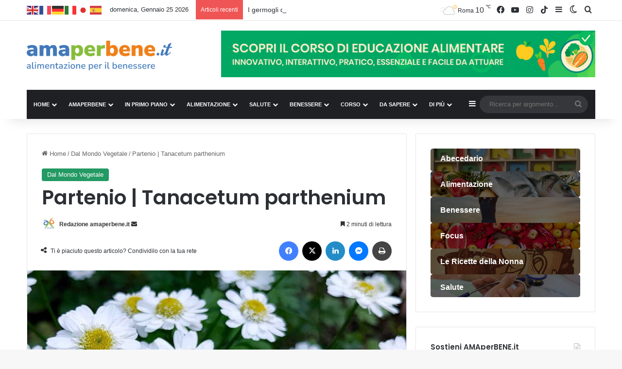

--- FILE ---
content_type: text/html; charset=UTF-8
request_url: https://www.amaperbene.it/partenio-tanacetum-parthenium/
body_size: 50563
content:
<!DOCTYPE html>
<html lang="it-IT" class="" data-skin="light">
<head>
	<meta charset="UTF-8" />
	<link rel="profile" href="https://gmpg.org/xfn/11" />
	
<meta http-equiv='x-dns-prefetch-control' content='on'>
<link rel='dns-prefetch' href='//cdnjs.cloudflare.com' />
<link rel='dns-prefetch' href='//ajax.googleapis.com' />
<link rel='dns-prefetch' href='//fonts.googleapis.com' />
<link rel='dns-prefetch' href='//fonts.gstatic.com' />
<link rel='dns-prefetch' href='//s.gravatar.com' />
<link rel='dns-prefetch' href='//www.google-analytics.com' />
<link rel='preload' as='script' href='https://ajax.googleapis.com/ajax/libs/webfont/1/webfont.js'>
<meta name='robots' content='index, follow, max-image-preview:large, max-snippet:-1, max-video-preview:-1' />

	<!-- This site is optimized with the Yoast SEO Premium plugin v26.8 (Yoast SEO v26.8) - https://yoast.com/product/yoast-seo-premium-wordpress/ -->
	<title>Partenio | Tanacetum parthenium - amaperbene.it</title>
	<meta name="description" content="Il Partenio (Tanacetum parthenium L.) è una pianta perenne appartenente alla famiglia delle Asteraceae (margherite), simile ad una margherita, che si trova comunemente nei giardini e lungo i bordi delle strade. L’estratto idroalcolico delle sue parti aeree fiorite viene tradizionalmente impiegato nella prevenzione e nel trattamento sintomatico delle crisi di emicrania, dove la pianta aiuta a ridurre l’intensità, la frequenza e la durata degli attacchi di emicrania." />
	<link rel="canonical" href="https://www.amaperbene.it/partenio-tanacetum-parthenium/" />
	<meta property="og:locale" content="it_IT" />
	<meta property="og:type" content="article" />
	<meta property="og:title" content="Partenio | Tanacetum parthenium" />
	<meta property="og:description" content="Il Partenio (Tanacetum parthenium L.) è una pianta perenne appartenente alla famiglia delle Asteraceae (margherite), simile ad una margherita, che si trova comunemente nei giardini e lungo i bordi delle strade. L’estratto idroalcolico delle sue parti aeree fiorite viene tradizionalmente impiegato nella prevenzione e nel trattamento sintomatico delle crisi di emicrania, dove la pianta aiuta a ridurre l’intensità, la frequenza e la durata degli attacchi di emicrania." />
	<meta property="og:url" content="https://www.amaperbene.it/partenio-tanacetum-parthenium/" />
	<meta property="og:site_name" content="amaperbene.it" />
	<meta property="article:publisher" content="https://www.facebook.com/amaperbene.it" />
	<meta property="article:author" content="https://www.facebook.com/amaperbene.it" />
	<meta property="article:published_time" content="2022-12-12T15:37:03+00:00" />
	<meta property="og:image" content="https://www.amaperbene.it/wp-content/uploads/2022/12/Partenio.jpg" />
	<meta property="og:image:width" content="1230" />
	<meta property="og:image:height" content="915" />
	<meta property="og:image:type" content="image/jpeg" />
	<meta name="author" content="Redazione amaperbene.it" />
	<meta name="twitter:card" content="summary_large_image" />
	<meta name="twitter:label1" content="Scritto da" />
	<meta name="twitter:data1" content="Redazione amaperbene.it" />
	<meta name="twitter:label2" content="Tempo di lettura stimato" />
	<meta name="twitter:data2" content="7 minuti" />
	<script type="application/ld+json" class="yoast-schema-graph">{"@context":"https://schema.org","@graph":[{"@type":"Article","@id":"https://www.amaperbene.it/partenio-tanacetum-parthenium/#article","isPartOf":{"@id":"https://www.amaperbene.it/partenio-tanacetum-parthenium/"},"author":{"name":"Redazione amaperbene.it","@id":"https://www.amaperbene.it/#/schema/person/c33ad0eebabeca133bd69136dcdf29e4"},"headline":"Partenio | Tanacetum parthenium","datePublished":"2022-12-12T15:37:03+00:00","mainEntityOfPage":{"@id":"https://www.amaperbene.it/partenio-tanacetum-parthenium/"},"wordCount":554,"publisher":{"@id":"https://www.amaperbene.it/#organization"},"image":{"@id":"https://www.amaperbene.it/partenio-tanacetum-parthenium/#primaryimage"},"thumbnailUrl":"https://www.amaperbene.it/wp-content/uploads/2022/12/Partenio.jpg","keywords":["acido arachidonico","Ameraggiola","FANS","lattoni sesquiterpenici","Partenio","partenolidi","Pianta officinale","serotonina"],"articleSection":["Dal Mondo Vegetale"],"inLanguage":"it-IT"},{"@type":"WebPage","@id":"https://www.amaperbene.it/partenio-tanacetum-parthenium/","url":"https://www.amaperbene.it/partenio-tanacetum-parthenium/","name":"Partenio | Tanacetum parthenium - amaperbene.it","isPartOf":{"@id":"https://www.amaperbene.it/#website"},"primaryImageOfPage":{"@id":"https://www.amaperbene.it/partenio-tanacetum-parthenium/#primaryimage"},"image":{"@id":"https://www.amaperbene.it/partenio-tanacetum-parthenium/#primaryimage"},"thumbnailUrl":"https://www.amaperbene.it/wp-content/uploads/2022/12/Partenio.jpg","datePublished":"2022-12-12T15:37:03+00:00","description":"Il Partenio (Tanacetum parthenium L.) è una pianta perenne appartenente alla famiglia delle Asteraceae (margherite), simile ad una margherita, che si trova comunemente nei giardini e lungo i bordi delle strade. L’estratto idroalcolico delle sue parti aeree fiorite viene tradizionalmente impiegato nella prevenzione e nel trattamento sintomatico delle crisi di emicrania, dove la pianta aiuta a ridurre l’intensità, la frequenza e la durata degli attacchi di emicrania.","breadcrumb":{"@id":"https://www.amaperbene.it/partenio-tanacetum-parthenium/#breadcrumb"},"inLanguage":"it-IT","potentialAction":[{"@type":"ReadAction","target":["https://www.amaperbene.it/partenio-tanacetum-parthenium/"]}]},{"@type":"ImageObject","inLanguage":"it-IT","@id":"https://www.amaperbene.it/partenio-tanacetum-parthenium/#primaryimage","url":"https://www.amaperbene.it/wp-content/uploads/2022/12/Partenio.jpg","contentUrl":"https://www.amaperbene.it/wp-content/uploads/2022/12/Partenio.jpg","width":1230,"height":915},{"@type":"BreadcrumbList","@id":"https://www.amaperbene.it/partenio-tanacetum-parthenium/#breadcrumb","itemListElement":[{"@type":"ListItem","position":1,"name":"Home","item":"https://www.amaperbene.it/"},{"@type":"ListItem","position":2,"name":"Ultimi articoli","item":"https://www.amaperbene.it/ultimi-articoli/"},{"@type":"ListItem","position":3,"name":"Partenio | Tanacetum parthenium"}]},{"@type":"WebSite","@id":"https://www.amaperbene.it/#website","url":"https://www.amaperbene.it/","name":"Alimentazione per il Benessere | AMAxBenE","description":"Alimentazione per il Benessere | La tua Salute dipende da Te!","publisher":{"@id":"https://www.amaperbene.it/#organization"},"alternateName":"amaperbene.it","potentialAction":[{"@type":"SearchAction","target":{"@type":"EntryPoint","urlTemplate":"https://www.amaperbene.it/?s={search_term_string}"},"query-input":{"@type":"PropertyValueSpecification","valueRequired":true,"valueName":"search_term_string"}}],"inLanguage":"it-IT"},{"@type":"Organization","@id":"https://www.amaperbene.it/#organization","name":"Alimentazione per il Benessere","alternateName":"AMAxBenE","url":"https://www.amaperbene.it/","logo":{"@type":"ImageObject","inLanguage":"it-IT","@id":"https://www.amaperbene.it/#/schema/logo/image/","url":"https://www.amaperbene.it/wp-content/uploads/2019/04/cropped-amaperbene-logo-portale-web.png","contentUrl":"https://www.amaperbene.it/wp-content/uploads/2019/04/cropped-amaperbene-logo-portale-web.png","width":512,"height":512,"caption":"Alimentazione per il Benessere"},"image":{"@id":"https://www.amaperbene.it/#/schema/logo/image/"},"sameAs":["https://www.facebook.com/amaperbene.it","https://www.instagram.com/amaperbene/","https://www.tiktok.com/@amaperbene","https://www.youtube.com/@amaperbene7301"]},{"@type":"Person","@id":"https://www.amaperbene.it/#/schema/person/c33ad0eebabeca133bd69136dcdf29e4","name":"Redazione amaperbene.it","image":{"@type":"ImageObject","inLanguage":"it-IT","@id":"https://www.amaperbene.it/#/schema/person/image/","url":"https://secure.gravatar.com/avatar/113ab08a766f7c0dd77e75ecd3b6601b99e03d6fc3bee4261dd44ddc98c21a4a?s=96&r=g","contentUrl":"https://secure.gravatar.com/avatar/113ab08a766f7c0dd77e75ecd3b6601b99e03d6fc3bee4261dd44ddc98c21a4a?s=96&r=g","caption":"Redazione amaperbene.it"},"description":"AMAxBenE è l’acronimo di AliMentAzione per il BenEssere, il sito amaperbene.it è indipendente, senza un editore e senza conflitti di interesse, non ospita pubblicità e, a differenza di molti altri siti di informazione, l’accesso ai nostri articoli è completamente gratuito. Per saperne di più contatta la redazione: redazione@amaperbene.it","sameAs":["https://www.amaperbene.it/","https://www.facebook.com/amaperbene.it","https://www.instagram.com/amaperbene/"],"url":"https://www.amaperbene.it/author/amaperbene/"}]}</script>
	<!-- / Yoast SEO Premium plugin. -->


<link rel="alternate" type="application/rss+xml" title="amaperbene.it &raquo; Feed" href="https://www.amaperbene.it/feed/" />
<link rel="alternate" type="application/rss+xml" title="amaperbene.it &raquo; Feed dei commenti" href="https://www.amaperbene.it/comments/feed/" />
		<script type="text/javascript">
			try {
				if( 'undefined' != typeof localStorage ){
					var tieSkin = localStorage.getItem('tie-skin');
				}

				
				var html = document.getElementsByTagName('html')[0].classList,
						htmlSkin = 'light';

				if( html.contains('dark-skin') ){
					htmlSkin = 'dark';
				}

				if( tieSkin != null && tieSkin != htmlSkin ){
					html.add('tie-skin-inverted');
					var tieSkinInverted = true;
				}

				if( tieSkin == 'dark' ){
					html.add('dark-skin');
				}
				else if( tieSkin == 'light' ){
					html.remove( 'dark-skin' );
				}
				
			} catch(e) { console.log( e ) }

		</script>
		
		<style type="text/css">
			:root{				
			--tie-preset-gradient-1: linear-gradient(135deg, rgba(6, 147, 227, 1) 0%, rgb(155, 81, 224) 100%);
			--tie-preset-gradient-2: linear-gradient(135deg, rgb(122, 220, 180) 0%, rgb(0, 208, 130) 100%);
			--tie-preset-gradient-3: linear-gradient(135deg, rgba(252, 185, 0, 1) 0%, rgba(255, 105, 0, 1) 100%);
			--tie-preset-gradient-4: linear-gradient(135deg, rgba(255, 105, 0, 1) 0%, rgb(207, 46, 46) 100%);
			--tie-preset-gradient-5: linear-gradient(135deg, rgb(238, 238, 238) 0%, rgb(169, 184, 195) 100%);
			--tie-preset-gradient-6: linear-gradient(135deg, rgb(74, 234, 220) 0%, rgb(151, 120, 209) 20%, rgb(207, 42, 186) 40%, rgb(238, 44, 130) 60%, rgb(251, 105, 98) 80%, rgb(254, 248, 76) 100%);
			--tie-preset-gradient-7: linear-gradient(135deg, rgb(255, 206, 236) 0%, rgb(152, 150, 240) 100%);
			--tie-preset-gradient-8: linear-gradient(135deg, rgb(254, 205, 165) 0%, rgb(254, 45, 45) 50%, rgb(107, 0, 62) 100%);
			--tie-preset-gradient-9: linear-gradient(135deg, rgb(255, 203, 112) 0%, rgb(199, 81, 192) 50%, rgb(65, 88, 208) 100%);
			--tie-preset-gradient-10: linear-gradient(135deg, rgb(255, 245, 203) 0%, rgb(182, 227, 212) 50%, rgb(51, 167, 181) 100%);
			--tie-preset-gradient-11: linear-gradient(135deg, rgb(202, 248, 128) 0%, rgb(113, 206, 126) 100%);
			--tie-preset-gradient-12: linear-gradient(135deg, rgb(2, 3, 129) 0%, rgb(40, 116, 252) 100%);
			--tie-preset-gradient-13: linear-gradient(135deg, #4D34FA, #ad34fa);
			--tie-preset-gradient-14: linear-gradient(135deg, #0057FF, #31B5FF);
			--tie-preset-gradient-15: linear-gradient(135deg, #FF007A, #FF81BD);
			--tie-preset-gradient-16: linear-gradient(135deg, #14111E, #4B4462);
			--tie-preset-gradient-17: linear-gradient(135deg, #F32758, #FFC581);

			
					--main-nav-background: #1f2024;
					--main-nav-secondry-background: rgba(0,0,0,0.2);
					--main-nav-primary-color: #0088ff;
					--main-nav-contrast-primary-color: #FFFFFF;
					--main-nav-text-color: #FFFFFF;
					--main-nav-secondry-text-color: rgba(225,255,255,0.5);
					--main-nav-main-border-color: rgba(255,255,255,0.07);
					--main-nav-secondry-border-color: rgba(255,255,255,0.04);
				--tie-buttons-radius: 8px;
			}
		</style>
	<link rel="alternate" title="oEmbed (JSON)" type="application/json+oembed" href="https://www.amaperbene.it/wp-json/oembed/1.0/embed?url=https%3A%2F%2Fwww.amaperbene.it%2Fpartenio-tanacetum-parthenium%2F" />
<link rel="alternate" title="oEmbed (XML)" type="text/xml+oembed" href="https://www.amaperbene.it/wp-json/oembed/1.0/embed?url=https%3A%2F%2Fwww.amaperbene.it%2Fpartenio-tanacetum-parthenium%2F&#038;format=xml" />
<meta name="viewport" content="width=device-width, initial-scale=1.0" /><style id='wp-img-auto-sizes-contain-inline-css' type='text/css'>
img:is([sizes=auto i],[sizes^="auto," i]){contain-intrinsic-size:3000px 1500px}
/*# sourceURL=wp-img-auto-sizes-contain-inline-css */
</style>
<link rel='stylesheet' id='sbi_styles-css' href='https://www.amaperbene.it/wp-content/plugins/instagram-feed/css/sbi-styles.min.css?ver=6.10.0' type='text/css' media='all' />
<style id='wp-emoji-styles-inline-css' type='text/css'>

	img.wp-smiley, img.emoji {
		display: inline !important;
		border: none !important;
		box-shadow: none !important;
		height: 1em !important;
		width: 1em !important;
		margin: 0 0.07em !important;
		vertical-align: -0.1em !important;
		background: none !important;
		padding: 0 !important;
	}
/*# sourceURL=wp-emoji-styles-inline-css */
</style>
<link rel='stylesheet' id='contact-form-7-css' href='https://www.amaperbene.it/wp-content/plugins/contact-form-7/includes/css/styles.css?ver=6.1.4' type='text/css' media='all' />
<link rel='stylesheet' id='wpsm_counter-font-awesome-front-css' href='https://www.amaperbene.it/wp-content/plugins/counter-number-showcase/assets/css/font-awesome/css/font-awesome.min.css?ver=6.9' type='text/css' media='all' />
<link rel='stylesheet' id='wpsm_counter_bootstrap-front-css' href='https://www.amaperbene.it/wp-content/plugins/counter-number-showcase/assets/css/bootstrap-front.css?ver=6.9' type='text/css' media='all' />
<link rel='stylesheet' id='wpsm_counter_column-css' href='https://www.amaperbene.it/wp-content/plugins/counter-number-showcase/assets/css/counter-column.css?ver=6.9' type='text/css' media='all' />
<link rel='stylesheet' id='ditty-displays-css' href='https://www.amaperbene.it/wp-content/plugins/ditty-news-ticker/assets/build/dittyDisplays.css?ver=3.1.63' type='text/css' media='all' />
<link rel='stylesheet' id='ditty-fontawesome-css' href='https://www.amaperbene.it/wp-content/plugins/ditty-news-ticker/includes/libs/fontawesome-6.4.0/css/all.css?ver=6.4.0' type='text/css' media='' />
<link rel='stylesheet' id='wmvp-style-videos-list-css' href='https://www.amaperbene.it/wp-content/plugins/wm-video-playlists/assets/css/style.css?ver=1.0.2' type='text/css' media='all' />
<link rel='stylesheet' id='tie-css-base-css' href='https://www.amaperbene.it/wp-content/themes/jannah/assets/css/base.min.css?ver=7.6.4' type='text/css' media='all' />
<link rel='stylesheet' id='tie-css-styles-css' href='https://www.amaperbene.it/wp-content/themes/jannah/assets/css/style.min.css?ver=7.6.4' type='text/css' media='all' />
<link rel='stylesheet' id='tie-css-widgets-css' href='https://www.amaperbene.it/wp-content/themes/jannah/assets/css/widgets.min.css?ver=7.6.4' type='text/css' media='all' />
<link rel='stylesheet' id='tie-css-helpers-css' href='https://www.amaperbene.it/wp-content/themes/jannah/assets/css/helpers.min.css?ver=7.6.4' type='text/css' media='all' />
<link rel='stylesheet' id='tie-fontawesome5-css' href='https://www.amaperbene.it/wp-content/themes/jannah/assets/css/fontawesome.css?ver=7.6.4' type='text/css' media='all' />
<link rel='stylesheet' id='tie-css-ilightbox-css' href='https://www.amaperbene.it/wp-content/themes/jannah/assets/ilightbox/dark-skin/skin.css?ver=7.6.4' type='text/css' media='all' />
<link rel='stylesheet' id='tie-css-shortcodes-css' href='https://www.amaperbene.it/wp-content/themes/jannah/assets/css/plugins/shortcodes.min.css?ver=7.6.4' type='text/css' media='all' />
<link rel='stylesheet' id='tie-css-single-css' href='https://www.amaperbene.it/wp-content/themes/jannah/assets/css/single.min.css?ver=7.6.4' type='text/css' media='all' />
<link rel='stylesheet' id='tie-css-print-css' href='https://www.amaperbene.it/wp-content/themes/jannah/assets/css/print.css?ver=7.6.4' type='text/css' media='print' />
<link rel='stylesheet' id='tie-theme-child-css-css' href='https://www.amaperbene.it/wp-content/themes/jannah-child/style.css?ver=6.9' type='text/css' media='all' />
<style id='tie-theme-child-css-inline-css' type='text/css'>
.wf-active .logo-text,.wf-active h1,.wf-active h2,.wf-active h3,.wf-active h4,.wf-active h5,.wf-active h6,.wf-active .the-subtitle{font-family: 'Poppins';}#main-nav .main-menu > ul > li > a{font-size: 11px;font-weight: 600;text-transform: uppercase;}#mobile-menu li a{text-transform: uppercase;}.ticker-wrapper .ticker-content{font-size: 14px;}:root:root{--brand-color: #239963;--dark-brand-color: #006731;--bright-color: #FFFFFF;--base-color: #2c2f34;}#reading-position-indicator{box-shadow: 0 0 10px rgba( 35,153,99,0.7);}:root:root{--brand-color: #239963;--dark-brand-color: #006731;--bright-color: #FFFFFF;--base-color: #2c2f34;}#reading-position-indicator{box-shadow: 0 0 10px rgba( 35,153,99,0.7);}#header-notification-bar{background: var( --tie-preset-gradient-13 );}#header-notification-bar{--tie-buttons-color: #FFFFFF;--tie-buttons-border-color: #FFFFFF;--tie-buttons-hover-color: #e1e1e1;--tie-buttons-hover-text: #000000;}#header-notification-bar{--tie-buttons-text: #000000;}.tie-cat-3,.tie-cat-item-3 > span{background-color:#e67e22 !important;color:#FFFFFF !important;}.tie-cat-3:after{border-top-color:#e67e22 !important;}.tie-cat-3:hover{background-color:#c86004 !important;}.tie-cat-3:hover:after{border-top-color:#c86004 !important;}.tie-cat-10,.tie-cat-item-10 > span{background-color:#2ecc71 !important;color:#FFFFFF !important;}.tie-cat-10:after{border-top-color:#2ecc71 !important;}.tie-cat-10:hover{background-color:#10ae53 !important;}.tie-cat-10:hover:after{border-top-color:#10ae53 !important;}.tie-cat-14,.tie-cat-item-14 > span{background-color:#9b59b6 !important;color:#FFFFFF !important;}.tie-cat-14:after{border-top-color:#9b59b6 !important;}.tie-cat-14:hover{background-color:#7d3b98 !important;}.tie-cat-14:hover:after{border-top-color:#7d3b98 !important;}.tie-cat-18,.tie-cat-item-18 > span{background-color:#f1c40f !important;color:#FFFFFF !important;}.tie-cat-18:after{border-top-color:#f1c40f !important;}.tie-cat-18:hover{background-color:#d3a600 !important;}.tie-cat-18:hover:after{border-top-color:#d3a600 !important;}.tie-cat-19,.tie-cat-item-19 > span{background-color:#e74c3c !important;color:#FFFFFF !important;}.tie-cat-19:after{border-top-color:#e74c3c !important;}.tie-cat-19:hover{background-color:#c92e1e !important;}.tie-cat-19:hover:after{border-top-color:#c92e1e !important;}.tie-cat-20,.tie-cat-item-20 > span{background-color:#4CAF50 !important;color:#FFFFFF !important;}.tie-cat-20:after{border-top-color:#4CAF50 !important;}.tie-cat-20:hover{background-color:#2e9132 !important;}.tie-cat-20:hover:after{border-top-color:#2e9132 !important;}.tie-cat-21,.tie-cat-item-21 > span{background-color:#e74c3c !important;color:#FFFFFF !important;}.tie-cat-21:after{border-top-color:#e74c3c !important;}.tie-cat-21:hover{background-color:#c92e1e !important;}.tie-cat-21:hover:after{border-top-color:#c92e1e !important;}.tie-cat-51,.tie-cat-item-51 > span{background-color:#239963 !important;color:#FFFFFF !important;}.tie-cat-51:after{border-top-color:#239963 !important;}.tie-cat-51:hover{background-color:#057b45 !important;}.tie-cat-51:hover:after{border-top-color:#057b45 !important;}.tie-cat-43,.tie-cat-item-43 > span{background-color:#239963 !important;color:#FFFFFF !important;}.tie-cat-43:after{border-top-color:#239963 !important;}.tie-cat-43:hover{background-color:#057b45 !important;}.tie-cat-43:hover:after{border-top-color:#057b45 !important;}.tie-cat-233,.tie-cat-item-233 > span{background-color:#f5756c !important;color:#FFFFFF !important;}.tie-cat-233:after{border-top-color:#f5756c !important;}.tie-cat-233:hover{background-color:#d7574e !important;}.tie-cat-233:hover:after{border-top-color:#d7574e !important;}.tie-cat-373,.tie-cat-item-373 > span{background-color:#9b59b6 !important;color:#FFFFFF !important;}.tie-cat-373:after{border-top-color:#9b59b6 !important;}.tie-cat-373:hover{background-color:#7d3b98 !important;}.tie-cat-373:hover:after{border-top-color:#7d3b98 !important;}.tie-cat-1,.tie-cat-item-1 > span{background-color:#0088ff !important;color:#FFFFFF !important;}.tie-cat-1:after{border-top-color:#0088ff !important;}.tie-cat-1:hover{background-color:#006ae1 !important;}.tie-cat-1:hover:after{border-top-color:#006ae1 !important;}.tie-cat-2207,.tie-cat-item-2207 > span{background-color:#28af2f !important;color:#FFFFFF !important;}.tie-cat-2207:after{border-top-color:#28af2f !important;}.tie-cat-2207:hover{background-color:#0a9111 !important;}.tie-cat-2207:hover:after{border-top-color:#0a9111 !important;}.tie-cat-4721,.tie-cat-item-4721 > span{background-color:#3c9696 !important;color:#FFFFFF !important;}.tie-cat-4721:after{border-top-color:#3c9696 !important;}.tie-cat-4721:hover{background-color:#1e7878 !important;}.tie-cat-4721:hover:after{border-top-color:#1e7878 !important;}.tie-cat-4687,.tie-cat-item-4687 > span{background-color:#3c9696 !important;color:#FFFFFF !important;}.tie-cat-4687:after{border-top-color:#3c9696 !important;}.tie-cat-4687:hover{background-color:#1e7878 !important;}.tie-cat-4687:hover:after{border-top-color:#1e7878 !important;}.tie-cat-3490,.tie-cat-item-3490 > span{background-color:#ef7f1a !important;color:#FFFFFF !important;}.tie-cat-3490:after{border-top-color:#ef7f1a !important;}.tie-cat-3490:hover{background-color:#d16100 !important;}.tie-cat-3490:hover:after{border-top-color:#d16100 !important;}.tie-cat-993,.tie-cat-item-993 > span{background-color:#0088ff !important;color:#FFFFFF !important;}.tie-cat-993:after{border-top-color:#0088ff !important;}.tie-cat-993:hover{background-color:#006ae1 !important;}.tie-cat-993:hover:after{border-top-color:#006ae1 !important;}.tie-cat-4717,.tie-cat-item-4717 > span{background-color:#3c9696 !important;color:#FFFFFF !important;}.tie-cat-4717:after{border-top-color:#3c9696 !important;}.tie-cat-4717:hover{background-color:#1e7878 !important;}.tie-cat-4717:hover:after{border-top-color:#1e7878 !important;}.tie-cat-4158,.tie-cat-item-4158 > span{background-color:#239963 !important;color:#FFFFFF !important;}.tie-cat-4158:after{border-top-color:#239963 !important;}.tie-cat-4158:hover{background-color:#057b45 !important;}.tie-cat-4158:hover:after{border-top-color:#057b45 !important;}.tie-cat-421,.tie-cat-item-421 > span{background-color:#dd21be !important;color:#FFFFFF !important;}.tie-cat-421:after{border-top-color:#dd21be !important;}.tie-cat-421:hover{background-color:#bf03a0 !important;}.tie-cat-421:hover:after{border-top-color:#bf03a0 !important;}.tie-cat-397,.tie-cat-item-397 > span{background-color:#9b59b6 !important;color:#FFFFFF !important;}.tie-cat-397:after{border-top-color:#9b59b6 !important;}.tie-cat-397:hover{background-color:#7d3b98 !important;}.tie-cat-397:hover:after{border-top-color:#7d3b98 !important;}.tie-cat-375,.tie-cat-item-375 > span{background-color:#9b59b6 !important;color:#FFFFFF !important;}.tie-cat-375:after{border-top-color:#9b59b6 !important;}.tie-cat-375:hover{background-color:#7d3b98 !important;}.tie-cat-375:hover:after{border-top-color:#7d3b98 !important;}.tie-cat-4178,.tie-cat-item-4178 > span{background-color:#239963 !important;color:#FFFFFF !important;}.tie-cat-4178:after{border-top-color:#239963 !important;}.tie-cat-4178:hover{background-color:#057b45 !important;}.tie-cat-4178:hover:after{border-top-color:#057b45 !important;}.tie-cat-1742,.tie-cat-item-1742 > span{background-color:#239963 !important;color:#FFFFFF !important;}.tie-cat-1742:after{border-top-color:#239963 !important;}.tie-cat-1742:hover{background-color:#057b45 !important;}.tie-cat-1742:hover:after{border-top-color:#057b45 !important;}.tie-cat-4460,.tie-cat-item-4460 > span{background-color:#239963 !important;color:#FFFFFF !important;}.tie-cat-4460:after{border-top-color:#239963 !important;}.tie-cat-4460:hover{background-color:#057b45 !important;}.tie-cat-4460:hover:after{border-top-color:#057b45 !important;}.tie-cat-1943,.tie-cat-item-1943 > span{background-color:#239963 !important;color:#FFFFFF !important;}.tie-cat-1943:after{border-top-color:#239963 !important;}.tie-cat-1943:hover{background-color:#057b45 !important;}.tie-cat-1943:hover:after{border-top-color:#057b45 !important;}.tie-cat-1977,.tie-cat-item-1977 > span{background-color:#239963 !important;color:#FFFFFF !important;}.tie-cat-1977:after{border-top-color:#239963 !important;}.tie-cat-1977:hover{background-color:#057b45 !important;}.tie-cat-1977:hover:after{border-top-color:#057b45 !important;}.tie-cat-4710,.tie-cat-item-4710 > span{background-color:#3c9696 !important;color:#FFFFFF !important;}.tie-cat-4710:after{border-top-color:#3c9696 !important;}.tie-cat-4710:hover{background-color:#1e7878 !important;}.tie-cat-4710:hover:after{border-top-color:#1e7878 !important;}.tie-cat-3275,.tie-cat-item-3275 > span{background-color:#239963 !important;color:#FFFFFF !important;}.tie-cat-3275:after{border-top-color:#239963 !important;}.tie-cat-3275:hover{background-color:#057b45 !important;}.tie-cat-3275:hover:after{border-top-color:#057b45 !important;}.tie-cat-39,.tie-cat-item-39 > span{background-color:#f1c40f !important;color:#FFFFFF !important;}.tie-cat-39:after{border-top-color:#f1c40f !important;}.tie-cat-39:hover{background-color:#d3a600 !important;}.tie-cat-39:hover:after{border-top-color:#d3a600 !important;}.tie-cat-656,.tie-cat-item-656 > span{background-color:#3c9696 !important;color:#FFFFFF !important;}.tie-cat-656:after{border-top-color:#3c9696 !important;}.tie-cat-656:hover{background-color:#1e7878 !important;}.tie-cat-656:hover:after{border-top-color:#1e7878 !important;}.tie-cat-1772,.tie-cat-item-1772 > span{background-color:#239963 !important;color:#FFFFFF !important;}.tie-cat-1772:after{border-top-color:#239963 !important;}.tie-cat-1772:hover{background-color:#057b45 !important;}.tie-cat-1772:hover:after{border-top-color:#057b45 !important;}.tie-cat-1745,.tie-cat-item-1745 > span{background-color:#239963 !important;color:#FFFFFF !important;}.tie-cat-1745:after{border-top-color:#239963 !important;}.tie-cat-1745:hover{background-color:#057b45 !important;}.tie-cat-1745:hover:after{border-top-color:#057b45 !important;}.tie-cat-1385,.tie-cat-item-1385 > span{background-color:#239963 !important;color:#FFFFFF !important;}.tie-cat-1385:after{border-top-color:#239963 !important;}.tie-cat-1385:hover{background-color:#057b45 !important;}.tie-cat-1385:hover:after{border-top-color:#057b45 !important;}.tie-cat-4173,.tie-cat-item-4173 > span{background-color:#0088ff !important;color:#FFFFFF !important;}.tie-cat-4173:after{border-top-color:#0088ff !important;}.tie-cat-4173:hover{background-color:#006ae1 !important;}.tie-cat-4173:hover:after{border-top-color:#006ae1 !important;}.tie-cat-4269,.tie-cat-item-4269 > span{background-color:#239963 !important;color:#FFFFFF !important;}.tie-cat-4269:after{border-top-color:#239963 !important;}.tie-cat-4269:hover{background-color:#057b45 !important;}.tie-cat-4269:hover:after{border-top-color:#057b45 !important;}.tie-cat-4690,.tie-cat-item-4690 > span{background-color:#3c9696 !important;color:#FFFFFF !important;}.tie-cat-4690:after{border-top-color:#3c9696 !important;}.tie-cat-4690:hover{background-color:#1e7878 !important;}.tie-cat-4690:hover:after{border-top-color:#1e7878 !important;}.tie-cat-2873,.tie-cat-item-2873 > span{background-color:#239963 !important;color:#FFFFFF !important;}.tie-cat-2873:after{border-top-color:#239963 !important;}.tie-cat-2873:hover{background-color:#057b45 !important;}.tie-cat-2873:hover:after{border-top-color:#057b45 !important;}.tie-cat-875,.tie-cat-item-875 > span{background-color:#239963 !important;color:#FFFFFF !important;}.tie-cat-875:after{border-top-color:#239963 !important;}.tie-cat-875:hover{background-color:#057b45 !important;}.tie-cat-875:hover:after{border-top-color:#057b45 !important;}.tie-cat-40,.tie-cat-item-40 > span{background-color:#87bd3b !important;color:#FFFFFF !important;}.tie-cat-40:after{border-top-color:#87bd3b !important;}.tie-cat-40:hover{background-color:#699f1d !important;}.tie-cat-40:hover:after{border-top-color:#699f1d !important;}.tie-cat-4174,.tie-cat-item-4174 > span{background-color:#e74c3c !important;color:#FFFFFF !important;}.tie-cat-4174:after{border-top-color:#e74c3c !important;}.tie-cat-4174:hover{background-color:#c92e1e !important;}.tie-cat-4174:hover:after{border-top-color:#c92e1e !important;}.tie-cat-248,.tie-cat-item-248 > span{background-color:#28af2f !important;color:#FFFFFF !important;}.tie-cat-248:after{border-top-color:#28af2f !important;}.tie-cat-248:hover{background-color:#0a9111 !important;}.tie-cat-248:hover:after{border-top-color:#0a9111 !important;}.tie-cat-4187,.tie-cat-item-4187 > span{background-color:#239963 !important;color:#FFFFFF !important;}.tie-cat-4187:after{border-top-color:#239963 !important;}.tie-cat-4187:hover{background-color:#057b45 !important;}.tie-cat-4187:hover:after{border-top-color:#057b45 !important;}.tie-cat-4713,.tie-cat-item-4713 > span{background-color:#3c9696 !important;color:#FFFFFF !important;}.tie-cat-4713:after{border-top-color:#3c9696 !important;}.tie-cat-4713:hover{background-color:#1e7878 !important;}.tie-cat-4713:hover:after{border-top-color:#1e7878 !important;}.tie-cat-877,.tie-cat-item-877 > span{background-color:#239963 !important;color:#FFFFFF !important;}.tie-cat-877:after{border-top-color:#239963 !important;}.tie-cat-877:hover{background-color:#057b45 !important;}.tie-cat-877:hover:after{border-top-color:#057b45 !important;}.tie-cat-4745,.tie-cat-item-4745 > span{background-color:#f1c40f !important;color:#FFFFFF !important;}.tie-cat-4745:after{border-top-color:#f1c40f !important;}.tie-cat-4745:hover{background-color:#d3a600 !important;}.tie-cat-4745:hover:after{border-top-color:#d3a600 !important;}.tie-cat-4756,.tie-cat-item-4756 > span{background-color:#e74c3c !important;color:#FFFFFF !important;}.tie-cat-4756:after{border-top-color:#e74c3c !important;}.tie-cat-4756:hover{background-color:#c92e1e !important;}.tie-cat-4756:hover:after{border-top-color:#c92e1e !important;}.tie-cat-4757,.tie-cat-item-4757 > span{background-color:#2ecc71 !important;color:#FFFFFF !important;}.tie-cat-4757:after{border-top-color:#2ecc71 !important;}.tie-cat-4757:hover{background-color:#10ae53 !important;}.tie-cat-4757:hover:after{border-top-color:#10ae53 !important;}.tie-cat-4758,.tie-cat-item-4758 > span{background-color:#ffa70f !important;color:#FFFFFF !important;}.tie-cat-4758:after{border-top-color:#ffa70f !important;}.tie-cat-4758:hover{background-color:#e18900 !important;}.tie-cat-4758:hover:after{border-top-color:#e18900 !important;}.tie-cat-4754,.tie-cat-item-4754 > span{background-color:#9b59b6 !important;color:#FFFFFF !important;}.tie-cat-4754:after{border-top-color:#9b59b6 !important;}.tie-cat-4754:hover{background-color:#7d3b98 !important;}.tie-cat-4754:hover:after{border-top-color:#7d3b98 !important;}.tie-cat-4931,.tie-cat-item-4931 > span{background-color:#aa5587 !important;color:#FFFFFF !important;}.tie-cat-4931:after{border-top-color:#aa5587 !important;}.tie-cat-4931:hover{background-color:#8c3769 !important;}.tie-cat-4931:hover:after{border-top-color:#8c3769 !important;}.tie-cat-4979,.tie-cat-item-4979 > span{background-color:#a04bf4 !important;color:#FFFFFF !important;}.tie-cat-4979:after{border-top-color:#a04bf4 !important;}.tie-cat-4979:hover{background-color:#822dd6 !important;}.tie-cat-4979:hover:after{border-top-color:#822dd6 !important;}.tie-cat-6282,.tie-cat-item-6282 > span{background-color:#3498db !important;color:#FFFFFF !important;}.tie-cat-6282:after{border-top-color:#3498db !important;}.tie-cat-6282:hover{background-color:#167abd !important;}.tie-cat-6282:hover:after{border-top-color:#167abd !important;}.tie-cat-6739,.tie-cat-item-6739 > span{background-color:#e74c3c !important;color:#FFFFFF !important;}.tie-cat-6739:after{border-top-color:#e74c3c !important;}.tie-cat-6739:hover{background-color:#c92e1e !important;}.tie-cat-6739:hover:after{border-top-color:#c92e1e !important;}.meta-views.meta-item .tie-icon-fire:before{content: "\f06e" !important;}.tie-insta-header {margin-bottom: 15px;}.tie-insta-avatar a {width: 70px;height: 70px;display: block;position: relative;float: left;margin-right: 15px;margin-bottom: 15px;}.tie-insta-avatar a:before {content: "";position: absolute;width: calc(100% + 6px);height: calc(100% + 6px);left: -3px;top: -3px;border-radius: 50%;background: #d6249f;background: radial-gradient(circle at 30% 107%,#fdf497 0%,#fdf497 5%,#fd5949 45%,#d6249f 60%,#285AEB 90%);}.tie-insta-avatar a:after {position: absolute;content: "";width: calc(100% + 3px);height: calc(100% + 3px);left: -2px;top: -2px;border-radius: 50%;background: #fff;}.dark-skin .tie-insta-avatar a:after {background: #27292d;}.tie-insta-avatar img {border-radius: 50%;position: relative;z-index: 2;transition: all 0.25s;}.tie-insta-avatar img:hover {box-shadow: 0px 0px 15px 0 #6b54c6;}.tie-insta-info {font-size: 1.3em;font-weight: bold;margin-bottom: 5px;}
/*# sourceURL=tie-theme-child-css-inline-css */
</style>

<script  type="text/javascript" class=" _iub_cs_skip" type="text/javascript" id="iubenda-head-inline-scripts-0">
/* <![CDATA[ */

var _iub = _iub || [];
_iub.csConfiguration = {"consentOnContinuedBrowsing":false,"countryDetection":true,"enableCcpa":true,"gdprAppliesGlobally":false,"invalidateConsentWithoutLog":true,"perPurposeConsent":true,"siteId":2628352,"whitelabel":false,"cookiePolicyId":62021281,"lang":"it","callback":{ "onBannerClosed":function enableScroll() { document.body.style.overflow="initial"; },"onBannerShown":function disableScroll() { document.body.style.overflow="hidden"; } }, "banner":{ "acceptButtonCaptionColor":"#FFFFFF","acceptButtonColor":"#0073CE","acceptButtonDisplay":true,"backgroundColor":"#FFFFFF","brandBackgroundColor":"#FFFFFF","brandTextColor":"#000000","closeButtonRejects":true,"customizeButtonCaptionColor":"#4D4D4D","customizeButtonColor":"#DADADA","customizeButtonDisplay":true,"logo":"[data-uri]","position":"float-center","prependOnBody":true,"textColor":"#000000","usesThirdParties":false }};

//# sourceURL=iubenda-head-inline-scripts-0
/* ]]> */
</script>
<script  type="text/javascript" charset="UTF-8" async="" class=" _iub_cs_skip" type="text/javascript" src="//cdn.iubenda.com/cs/iubenda_cs.js?ver=3.12.5" id="iubenda-head-scripts-0-js"></script>
<script type="text/javascript" src="https://www.amaperbene.it/wp-includes/js/jquery/jquery.min.js?ver=3.7.1" id="jquery-core-js"></script>
<script type="text/javascript" src="https://www.amaperbene.it/wp-includes/js/jquery/jquery-migrate.min.js?ver=3.4.1" id="jquery-migrate-js"></script>

<!-- Snippet del tag Google (gtag.js) aggiunto da Site Kit -->
<!-- Snippet Google Analytics aggiunto da Site Kit -->
<script type="text/javascript" src="https://www.googletagmanager.com/gtag/js?id=G-9J6814Z33X" id="google_gtagjs-js" async></script>
<script type="text/javascript" id="google_gtagjs-js-after">
/* <![CDATA[ */
window.dataLayer = window.dataLayer || [];function gtag(){dataLayer.push(arguments);}
gtag("set","linker",{"domains":["www.amaperbene.it"]});
gtag("js", new Date());
gtag("set", "developer_id.dZTNiMT", true);
gtag("config", "G-9J6814Z33X", {"googlesitekit_post_date":"20221212","googlesitekit_post_author":"Redazione amaperbene.it"});
//# sourceURL=google_gtagjs-js-after
/* ]]> */
</script>
<link rel="https://api.w.org/" href="https://www.amaperbene.it/wp-json/" /><link rel="alternate" title="JSON" type="application/json" href="https://www.amaperbene.it/wp-json/wp/v2/posts/24242" /><link rel="EditURI" type="application/rsd+xml" title="RSD" href="https://www.amaperbene.it/xmlrpc.php?rsd" />
<meta name="generator" content="WordPress 6.9" />
<link rel='shortlink' href='https://www.amaperbene.it/?p=24242' />
<meta name="generator" content="Site Kit by Google 1.170.0" />		<script type="text/javascript">
				(function(c,l,a,r,i,t,y){
					c[a]=c[a]||function(){(c[a].q=c[a].q||[]).push(arguments)};t=l.createElement(r);t.async=1;
					t.src="https://www.clarity.ms/tag/"+i+"?ref=wordpress";y=l.getElementsByTagName(r)[0];y.parentNode.insertBefore(t,y);
				})(window, document, "clarity", "script", "l594mulmj4");
		</script>
		<link href="https://trinitymedia.ai/" rel="preconnect" crossorigin="anonymous" />
<link href="https://vd.trinitymedia.ai/" rel="preconnect" crossorigin="anonymous" />
<style>html:not(.dark-skin) .light-skin{--wmvp-playlist-head-bg: var(--brand-color);--wmvp-playlist-head-color: var(--bright-color);--wmvp-current-video-bg: #f2f4f5;--wmvp-current-video-color: #000;--wmvp-playlist-bg: #fff;--wmvp-playlist-color: #000;--wmvp-playlist-outer-border: 1px solid rgba(0,0,0,0.07);--wmvp-playlist-inner-border-color: rgba(0,0,0,0.07);}</style><style>.dark-skin{--wmvp-playlist-head-bg: #131416;--wmvp-playlist-head-color: #fff;--wmvp-current-video-bg: #24262a;--wmvp-current-video-color: #fff;--wmvp-playlist-bg: #1a1b1f;--wmvp-playlist-color: #fff;--wmvp-playlist-outer-border: 1px solid rgba(0,0,0,0.07);--wmvp-playlist-inner-border-color: rgba(255,255,255,0.05);}</style>	<style>img#wpstats{display:none}</style>
		<meta http-equiv="X-UA-Compatible" content="IE=edge"><!-- Clarity tracking code for https://www.amaperbene.it/ -->
<script>
    (function(c,l,a,r,i,t,y){
        c[a]=c[a]||function(){(c[a].q=c[a].q||[]).push(arguments)};
        t=l.createElement(r);t.async=1;t.src="https://www.clarity.ms/tag/"+i+"?ref=bwt";
        y=l.getElementsByTagName(r)[0];y.parentNode.insertBefore(t,y);
    })(window, document, "clarity", "script", "l594mulmj4");
</script>
<link rel="icon" href="https://www.amaperbene.it/wp-content/uploads/2024/04/cropped-icona-amaperbene-web-32x32.png" sizes="32x32" />
<link rel="icon" href="https://www.amaperbene.it/wp-content/uploads/2024/04/cropped-icona-amaperbene-web-192x192.png" sizes="192x192" />
<link rel="apple-touch-icon" href="https://www.amaperbene.it/wp-content/uploads/2024/04/cropped-icona-amaperbene-web-180x180.png" />
<meta name="msapplication-TileImage" content="https://www.amaperbene.it/wp-content/uploads/2024/04/cropped-icona-amaperbene-web-270x270.png" />
<style id='global-styles-inline-css' type='text/css'>
:root{--wp--preset--aspect-ratio--square: 1;--wp--preset--aspect-ratio--4-3: 4/3;--wp--preset--aspect-ratio--3-4: 3/4;--wp--preset--aspect-ratio--3-2: 3/2;--wp--preset--aspect-ratio--2-3: 2/3;--wp--preset--aspect-ratio--16-9: 16/9;--wp--preset--aspect-ratio--9-16: 9/16;--wp--preset--color--black: #000000;--wp--preset--color--cyan-bluish-gray: #abb8c3;--wp--preset--color--white: #ffffff;--wp--preset--color--pale-pink: #f78da7;--wp--preset--color--vivid-red: #cf2e2e;--wp--preset--color--luminous-vivid-orange: #ff6900;--wp--preset--color--luminous-vivid-amber: #fcb900;--wp--preset--color--light-green-cyan: #7bdcb5;--wp--preset--color--vivid-green-cyan: #00d084;--wp--preset--color--pale-cyan-blue: #8ed1fc;--wp--preset--color--vivid-cyan-blue: #0693e3;--wp--preset--color--vivid-purple: #9b51e0;--wp--preset--color--global-color: #4179ba;--wp--preset--gradient--vivid-cyan-blue-to-vivid-purple: linear-gradient(135deg,rgb(6,147,227) 0%,rgb(155,81,224) 100%);--wp--preset--gradient--light-green-cyan-to-vivid-green-cyan: linear-gradient(135deg,rgb(122,220,180) 0%,rgb(0,208,130) 100%);--wp--preset--gradient--luminous-vivid-amber-to-luminous-vivid-orange: linear-gradient(135deg,rgb(252,185,0) 0%,rgb(255,105,0) 100%);--wp--preset--gradient--luminous-vivid-orange-to-vivid-red: linear-gradient(135deg,rgb(255,105,0) 0%,rgb(207,46,46) 100%);--wp--preset--gradient--very-light-gray-to-cyan-bluish-gray: linear-gradient(135deg,rgb(238,238,238) 0%,rgb(169,184,195) 100%);--wp--preset--gradient--cool-to-warm-spectrum: linear-gradient(135deg,rgb(74,234,220) 0%,rgb(151,120,209) 20%,rgb(207,42,186) 40%,rgb(238,44,130) 60%,rgb(251,105,98) 80%,rgb(254,248,76) 100%);--wp--preset--gradient--blush-light-purple: linear-gradient(135deg,rgb(255,206,236) 0%,rgb(152,150,240) 100%);--wp--preset--gradient--blush-bordeaux: linear-gradient(135deg,rgb(254,205,165) 0%,rgb(254,45,45) 50%,rgb(107,0,62) 100%);--wp--preset--gradient--luminous-dusk: linear-gradient(135deg,rgb(255,203,112) 0%,rgb(199,81,192) 50%,rgb(65,88,208) 100%);--wp--preset--gradient--pale-ocean: linear-gradient(135deg,rgb(255,245,203) 0%,rgb(182,227,212) 50%,rgb(51,167,181) 100%);--wp--preset--gradient--electric-grass: linear-gradient(135deg,rgb(202,248,128) 0%,rgb(113,206,126) 100%);--wp--preset--gradient--midnight: linear-gradient(135deg,rgb(2,3,129) 0%,rgb(40,116,252) 100%);--wp--preset--font-size--small: 13px;--wp--preset--font-size--medium: 20px;--wp--preset--font-size--large: 36px;--wp--preset--font-size--x-large: 42px;--wp--preset--spacing--20: 0.44rem;--wp--preset--spacing--30: 0.67rem;--wp--preset--spacing--40: 1rem;--wp--preset--spacing--50: 1.5rem;--wp--preset--spacing--60: 2.25rem;--wp--preset--spacing--70: 3.38rem;--wp--preset--spacing--80: 5.06rem;--wp--preset--shadow--natural: 6px 6px 9px rgba(0, 0, 0, 0.2);--wp--preset--shadow--deep: 12px 12px 50px rgba(0, 0, 0, 0.4);--wp--preset--shadow--sharp: 6px 6px 0px rgba(0, 0, 0, 0.2);--wp--preset--shadow--outlined: 6px 6px 0px -3px rgb(255, 255, 255), 6px 6px rgb(0, 0, 0);--wp--preset--shadow--crisp: 6px 6px 0px rgb(0, 0, 0);}:where(.is-layout-flex){gap: 0.5em;}:where(.is-layout-grid){gap: 0.5em;}body .is-layout-flex{display: flex;}.is-layout-flex{flex-wrap: wrap;align-items: center;}.is-layout-flex > :is(*, div){margin: 0;}body .is-layout-grid{display: grid;}.is-layout-grid > :is(*, div){margin: 0;}:where(.wp-block-columns.is-layout-flex){gap: 2em;}:where(.wp-block-columns.is-layout-grid){gap: 2em;}:where(.wp-block-post-template.is-layout-flex){gap: 1.25em;}:where(.wp-block-post-template.is-layout-grid){gap: 1.25em;}.has-black-color{color: var(--wp--preset--color--black) !important;}.has-cyan-bluish-gray-color{color: var(--wp--preset--color--cyan-bluish-gray) !important;}.has-white-color{color: var(--wp--preset--color--white) !important;}.has-pale-pink-color{color: var(--wp--preset--color--pale-pink) !important;}.has-vivid-red-color{color: var(--wp--preset--color--vivid-red) !important;}.has-luminous-vivid-orange-color{color: var(--wp--preset--color--luminous-vivid-orange) !important;}.has-luminous-vivid-amber-color{color: var(--wp--preset--color--luminous-vivid-amber) !important;}.has-light-green-cyan-color{color: var(--wp--preset--color--light-green-cyan) !important;}.has-vivid-green-cyan-color{color: var(--wp--preset--color--vivid-green-cyan) !important;}.has-pale-cyan-blue-color{color: var(--wp--preset--color--pale-cyan-blue) !important;}.has-vivid-cyan-blue-color{color: var(--wp--preset--color--vivid-cyan-blue) !important;}.has-vivid-purple-color{color: var(--wp--preset--color--vivid-purple) !important;}.has-black-background-color{background-color: var(--wp--preset--color--black) !important;}.has-cyan-bluish-gray-background-color{background-color: var(--wp--preset--color--cyan-bluish-gray) !important;}.has-white-background-color{background-color: var(--wp--preset--color--white) !important;}.has-pale-pink-background-color{background-color: var(--wp--preset--color--pale-pink) !important;}.has-vivid-red-background-color{background-color: var(--wp--preset--color--vivid-red) !important;}.has-luminous-vivid-orange-background-color{background-color: var(--wp--preset--color--luminous-vivid-orange) !important;}.has-luminous-vivid-amber-background-color{background-color: var(--wp--preset--color--luminous-vivid-amber) !important;}.has-light-green-cyan-background-color{background-color: var(--wp--preset--color--light-green-cyan) !important;}.has-vivid-green-cyan-background-color{background-color: var(--wp--preset--color--vivid-green-cyan) !important;}.has-pale-cyan-blue-background-color{background-color: var(--wp--preset--color--pale-cyan-blue) !important;}.has-vivid-cyan-blue-background-color{background-color: var(--wp--preset--color--vivid-cyan-blue) !important;}.has-vivid-purple-background-color{background-color: var(--wp--preset--color--vivid-purple) !important;}.has-black-border-color{border-color: var(--wp--preset--color--black) !important;}.has-cyan-bluish-gray-border-color{border-color: var(--wp--preset--color--cyan-bluish-gray) !important;}.has-white-border-color{border-color: var(--wp--preset--color--white) !important;}.has-pale-pink-border-color{border-color: var(--wp--preset--color--pale-pink) !important;}.has-vivid-red-border-color{border-color: var(--wp--preset--color--vivid-red) !important;}.has-luminous-vivid-orange-border-color{border-color: var(--wp--preset--color--luminous-vivid-orange) !important;}.has-luminous-vivid-amber-border-color{border-color: var(--wp--preset--color--luminous-vivid-amber) !important;}.has-light-green-cyan-border-color{border-color: var(--wp--preset--color--light-green-cyan) !important;}.has-vivid-green-cyan-border-color{border-color: var(--wp--preset--color--vivid-green-cyan) !important;}.has-pale-cyan-blue-border-color{border-color: var(--wp--preset--color--pale-cyan-blue) !important;}.has-vivid-cyan-blue-border-color{border-color: var(--wp--preset--color--vivid-cyan-blue) !important;}.has-vivid-purple-border-color{border-color: var(--wp--preset--color--vivid-purple) !important;}.has-vivid-cyan-blue-to-vivid-purple-gradient-background{background: var(--wp--preset--gradient--vivid-cyan-blue-to-vivid-purple) !important;}.has-light-green-cyan-to-vivid-green-cyan-gradient-background{background: var(--wp--preset--gradient--light-green-cyan-to-vivid-green-cyan) !important;}.has-luminous-vivid-amber-to-luminous-vivid-orange-gradient-background{background: var(--wp--preset--gradient--luminous-vivid-amber-to-luminous-vivid-orange) !important;}.has-luminous-vivid-orange-to-vivid-red-gradient-background{background: var(--wp--preset--gradient--luminous-vivid-orange-to-vivid-red) !important;}.has-very-light-gray-to-cyan-bluish-gray-gradient-background{background: var(--wp--preset--gradient--very-light-gray-to-cyan-bluish-gray) !important;}.has-cool-to-warm-spectrum-gradient-background{background: var(--wp--preset--gradient--cool-to-warm-spectrum) !important;}.has-blush-light-purple-gradient-background{background: var(--wp--preset--gradient--blush-light-purple) !important;}.has-blush-bordeaux-gradient-background{background: var(--wp--preset--gradient--blush-bordeaux) !important;}.has-luminous-dusk-gradient-background{background: var(--wp--preset--gradient--luminous-dusk) !important;}.has-pale-ocean-gradient-background{background: var(--wp--preset--gradient--pale-ocean) !important;}.has-electric-grass-gradient-background{background: var(--wp--preset--gradient--electric-grass) !important;}.has-midnight-gradient-background{background: var(--wp--preset--gradient--midnight) !important;}.has-small-font-size{font-size: var(--wp--preset--font-size--small) !important;}.has-medium-font-size{font-size: var(--wp--preset--font-size--medium) !important;}.has-large-font-size{font-size: var(--wp--preset--font-size--large) !important;}.has-x-large-font-size{font-size: var(--wp--preset--font-size--x-large) !important;}
/*# sourceURL=global-styles-inline-css */
</style>
</head>

<body id="tie-body" class="wp-singular post-template-default single single-post postid-24242 single-format-standard wp-theme-jannah wp-child-theme-jannah-child tie-no-js sp-easy-accordion-enabled wrapper-has-shadow block-head-1 magazine1 is-thumb-overlay-disabled is-desktop is-header-layout-3 has-header-ad sidebar-right has-sidebar post-layout-1 narrow-title-narrow-media has-mobile-share hide_share_post_top hide_share_post_bottom">




<div class="background-overlay">

	<div id="tie-container" class="site tie-container">

		
		<div id="tie-wrapper">
			
<header id="theme-header" class="theme-header header-layout-3 main-nav-dark main-nav-default-dark main-nav-below main-nav-boxed has-stream-item top-nav-active top-nav-light top-nav-default-light top-nav-above has-shadow has-normal-width-logo mobile-header-default">
	
<nav id="top-nav" data-skin="search-in-top-nav" class="has-date-breaking-components top-nav header-nav has-breaking-news live-search-parent" aria-label="Navigazione Secondaria">
	<div class="container">
		<div class="topbar-wrapper">

								<div class="topbar-today-date">
						<div class="gtranslate_wrapper" id="gt-wrapper-16240027"></div>					</div>
					
					<div class="topbar-today-date">
						domenica, Gennaio 25 2026					</div>
					
			<div class="tie-alignleft">
				
<div class="breaking">

	<span class="breaking-title">
		<span class="tie-icon-bolt breaking-icon" aria-hidden="true"></span>
		<span class="breaking-title-text">Articoli recenti</span>
	</span>

	<ul id="breaking-news-in-header" class="breaking-news" data-type="reveal" data-speed="2500">

		
							<li class="news-item">
								<a href="https://www.amaperbene.it/trascorrere-piu-di-10-ore-alla-settimana-giocando-ai-videogiochi-potrebbe-apportare-danni-alla-salute/">Trascorrere più di 10 ore alla settimana giocando ai videogiochi potrebbe apportare danni alla salute.</a>
							</li>

							
							<li class="news-item">
								<a href="https://www.amaperbene.it/i-germogli-di-bambu-si-stanno-rivelando-una-sorprendente-fonte-di-nutrienti/">I germogli di bambù si stanno rivelando una sorprendente fonte di nutrienti</a>
							</li>

							
							<li class="news-item">
								<a href="https://www.amaperbene.it/le-nuove-linee-guida-alimentari-usa-2025-2030-la-piramide-rovesciata/">Le nuove Linee Guida Alimentari USA 2025–2030: la “piramide rovesciata”</a>
							</li>

							
							<li class="news-item">
								<a href="https://www.amaperbene.it/il-sud-italia-sempre-meno-mediterraneo/">Il Sud Italia sempre meno mediterraneo</a>
							</li>

							
							<li class="news-item">
								<a href="https://www.amaperbene.it/frutto-del-monaco-o-monk-fruit-luo-han-guo/">Frutto del monaco (o monk fruit, Luo Han Guo)</a>
							</li>

							
							<li class="news-item">
								<a href="https://www.amaperbene.it/smettere-o-non-smettere-il-dilemma-dei-glp-1/">Smettere o non smettere? Il dilemma dei GLP-1</a>
							</li>

							
							<li class="news-item">
								<a href="https://www.amaperbene.it/assumere-piu-vitamina-c-puo-cambiare-fisicamente-la-tua-pelle/">Assumere più vitamina C può cambiare fisicamente la tua pelle</a>
							</li>

							
							<li class="news-item">
								<a href="https://www.amaperbene.it/messa-in-discussione-la-bonta-del-digiuno-intermittente/">Messa in discussione la bontà del digiuno intermittente</a>
							</li>

							
							<li class="news-item">
								<a href="https://www.amaperbene.it/le-diete-ricche-di-grassi-possono-aprire-la-strada-al-cancro-al-fegato/">Le diete ricche di grassi possono aprire la strada al cancro al fegato</a>
							</li>

							
							<li class="news-item">
								<a href="https://www.amaperbene.it/trovato-un-modo-piu-sicuro-per-far-bruciare-piu-calorie-alle-cellule/">Trovato un modo più sicuro per far bruciare più calorie alle cellule</a>
							</li>

							
	</ul>
</div><!-- #breaking /-->
			</div><!-- .tie-alignleft /-->

			<div class="tie-alignright">
				<ul class="components"><li class="weather-menu-item menu-item custom-menu-link">
				<div class="tie-weather-widget is-animated" title="Nuvole sparse">
					<div class="weather-wrap">

						<div class="weather-forecast-day small-weather-icons">
							
					<div class="weather-icon">
						<div class="icon-cloud"></div>
						<div class="icon-cloud-behind"></div>
						<div class="icon-basecloud-bg"></div>
						<div class="icon-sun-animi"></div>
					</div>
										</div><!-- .weather-forecast-day -->

						<div class="city-data">
							<span>Roma</span>
							<span class="weather-current-temp">
								10								<sup>&#x2103;</sup>
							</span>
						</div><!-- .city-data -->

					</div><!-- .weather-wrap -->
				</div><!-- .tie-weather-widget -->
				</li> <li class="social-icons-item"><a class="social-link facebook-social-icon" rel="external noopener nofollow" target="_blank" href="https://www.facebook.com/amaperbene.it"><span class="tie-social-icon tie-icon-facebook"></span><span class="screen-reader-text">Facebook</span></a></li><li class="social-icons-item"><a class="social-link youtube-social-icon" rel="external noopener nofollow" target="_blank" href="https://www.youtube.com/channel/UCVgvHB3PAfR7icIXQdnWzEg"><span class="tie-social-icon tie-icon-youtube"></span><span class="screen-reader-text">You Tube</span></a></li><li class="social-icons-item"><a class="social-link instagram-social-icon" rel="external noopener nofollow" target="_blank" href="https://www.instagram.com/amaperbene/"><span class="tie-social-icon tie-icon-instagram"></span><span class="screen-reader-text">Instagram</span></a></li><li class="social-icons-item"><a class="social-link tiktok-social-icon" rel="external noopener nofollow" target="_blank" href="https://www.tiktok.com/@amaperbene"><span class="tie-social-icon tie-icon-tiktok"></span><span class="screen-reader-text">TikTok</span></a></li> 	<li class="side-aside-nav-icon menu-item custom-menu-link">
		<a href="#">
			<span class="tie-icon-navicon" aria-hidden="true"></span>
			<span class="screen-reader-text">Barra laterale </span>
		</a>
	</li>
		<li class="skin-icon menu-item custom-menu-link">
		<a href="#" class="change-skin" title="Cambia aspetto">
			<span class="tie-icon-moon change-skin-icon" aria-hidden="true"></span>
			<span class="screen-reader-text">Cambia aspetto</span>
		</a>
	</li>
				<li class="search-compact-icon menu-item custom-menu-link">
				<a href="#" class="tie-search-trigger">
					<span class="tie-icon-search tie-search-icon" aria-hidden="true"></span>
					<span class="screen-reader-text">Ricerca per argomento...</span>
				</a>
			</li>
			</ul><!-- Components -->			</div><!-- .tie-alignright /-->

		</div><!-- .topbar-wrapper /-->
	</div><!-- .container /-->
</nav><!-- #top-nav /-->

<div class="container header-container">
	<div class="tie-row logo-row">

		
		<div class="logo-wrapper">
			<div class="tie-col-md-4 logo-container clearfix">
				<div id="mobile-header-components-area_1" class="mobile-header-components"><ul class="components"><li class="mobile-component_menu custom-menu-link"><a href="#" id="mobile-menu-icon" class=""><span class="tie-mobile-menu-icon nav-icon is-layout-1"></span><span class="screen-reader-text">Menu</span></a></li></ul></div>
		<div id="logo" class="image-logo" >

			
			<a title="Amaperbene.it | Alimentazione per il Benessere" href="https://www.amaperbene.it/">
				
				<picture id="tie-logo-default" class="tie-logo-default tie-logo-picture">
					<source class="tie-logo-source-default tie-logo-source" srcset="https://www.amaperbene.it/wp-content/uploads/2023/07/logo-amaperbene-it-mobile.png" media="(max-width:991px)">
					<source class="tie-logo-source-default tie-logo-source" srcset="https://www.amaperbene.it/wp-content/uploads/2023/07/logo-amaperbene-it.png">
					<img class="tie-logo-img-default tie-logo-img" src="https://www.amaperbene.it/wp-content/uploads/2023/07/logo-amaperbene-it.png" alt="Amaperbene.it | Alimentazione per il Benessere" width="599" height="100" style="max-height:100px; width: auto;" />
				</picture>
			
					<picture id="tie-logo-inverted" class="tie-logo-inverted tie-logo-picture">
						<source class="tie-logo-source-inverted tie-logo-source" srcset="https://www.amaperbene.it/wp-content/uploads/2023/07/logo-amaperbene-it-mobile-bianco.png" media="(max-width:991px)">
						<source class="tie-logo-source-inverted tie-logo-source" id="tie-logo-inverted-source" srcset="https://www.amaperbene.it/wp-content/uploads/2023/07/logo-amaperbene-it-bianco.png">
						<img class="tie-logo-img-inverted tie-logo-img" loading="lazy" id="tie-logo-inverted-img" src="https://www.amaperbene.it/wp-content/uploads/2023/07/logo-amaperbene-it-bianco.png" alt="Amaperbene.it | Alimentazione per il Benessere" width="599" height="100" style="max-height:100px; width: auto;" />
					</picture>
							</a>

			
		</div><!-- #logo /-->

		<div id="mobile-header-components-area_2" class="mobile-header-components"><ul class="components"><li class="mobile-component_search custom-menu-link">
				<a href="#" class="tie-search-trigger-mobile">
					<span class="tie-icon-search tie-search-icon" aria-hidden="true"></span>
					<span class="screen-reader-text">Ricerca per argomento...</span>
				</a>
			</li> <li class="mobile-component_skin custom-menu-link">
				<a href="#" class="change-skin" title="Cambia aspetto">
					<span class="tie-icon-moon change-skin-icon" aria-hidden="true"></span>
					<span class="screen-reader-text">Cambia aspetto</span>
				</a>
			</li></ul></div>			</div><!-- .tie-col /-->
		</div><!-- .logo-wrapper /-->

		<div class="tie-col-md-8 stream-item stream-item-top-wrapper"><div class="stream-item-top">
					<a href="https://www.amaperbene.it/scopri-il-corso-di-educazione-alimentare/" title="La salute, è un concetto in continua evoluzione"  rel="nofollow noopener">
						<img src="https://www.amaperbene.it/wp-content/uploads/2025/04/banner-corso-di-educazione-alimentare-2025.jpg" alt="La salute, è un concetto in continua evoluzione" width="728" height="91" />
					</a>
				</div></div><!-- .tie-col /-->
	</div><!-- .tie-row /-->
</div><!-- .container /-->

<div class="main-nav-wrapper">
	<nav id="main-nav" data-skin="search-in-main-nav" class="main-nav header-nav live-search-parent menu-style-default menu-style-solid-bg"  aria-label="Navigazione Principale">
		<div class="container">

			<div class="main-menu-wrapper">

				
				<div id="menu-components-wrap">

					
					<div class="main-menu main-menu-wrap">
						<div id="main-nav-menu" class="main-menu header-menu"><ul id="menu-tielabs-main-menu" class="menu"><li id="menu-item-978" class="menu-item menu-item-type-custom menu-item-object-custom menu-item-home menu-item-has-children menu-item-978"><a href="https://www.amaperbene.it/">HOME</a>
<ul class="sub-menu menu-sub-content">
	<li id="menu-item-27033" class="menu-item menu-item-type-post_type menu-item-object-page menu-item-27033"><a href="https://www.amaperbene.it/saluto-di-benvenuto/">Saluto di benvenuto</a></li>
	<li id="menu-item-27436" class="menu-item menu-item-type-post_type menu-item-object-page menu-item-27436"><a href="https://www.amaperbene.it/portale-web-alimentazione-per-il-benessere/">Il Portale web AMAperBenE | Tutorial</a></li>
	<li id="menu-item-27088" class="menu-item menu-item-type-post_type menu-item-object-page menu-item-27088"><a href="https://www.amaperbene.it/il-direttore/">Il Direttore</a></li>
	<li id="menu-item-27334" class="menu-item menu-item-type-post_type menu-item-object-page menu-item-27334"><a href="https://www.amaperbene.it/i-collaboratori/">I collaboratori</a></li>
</ul>
</li>
<li id="menu-item-989" class="menu-item menu-item-type-custom menu-item-object-custom menu-item-has-children menu-item-989"><a href="/ama-per-bene/">AMAPERBENE</a>
<ul class="sub-menu menu-sub-content">
	<li id="menu-item-27145" class="menu-item menu-item-type-post_type menu-item-object-page menu-item-27145"><a href="https://www.amaperbene.it/ama-per-bene/lidea/">L’idea iniziale</a></li>
	<li id="menu-item-990" class="menu-item menu-item-type-custom menu-item-object-custom menu-item-990"><a href="/ama-per-bene/il-progetto-amaxbene/">Il Progetto AMAxBenE</a></li>
	<li id="menu-item-27323" class="menu-item menu-item-type-post_type menu-item-object-page menu-item-27323"><a href="https://www.amaperbene.it/ama-per-bene/eventi/">Eventi</a></li>
	<li id="menu-item-27152" class="menu-item menu-item-type-post_type menu-item-object-page menu-item-27152"><a href="https://www.amaperbene.it/video/">Video</a></li>
</ul>
</li>
<li id="menu-item-27281" class="menu-item menu-item-type-taxonomy menu-item-object-category menu-item-27281 mega-menu mega-recent-featured mega-menu-posts " data-id="4756" ><a href="https://www.amaperbene.it/category/amaxbene/in-primo-piano/">IN PRIMO PIANO</a>
<div class="mega-menu-block menu-sub-content"  >

<div class="mega-menu-content">
<div class="mega-ajax-content">
</div><!-- .mega-ajax-content -->

</div><!-- .mega-menu-content -->

</div><!-- .mega-menu-block --> 
</li>
<li id="menu-item-27203" class="menu-item menu-item-type-post_type menu-item-object-page menu-item-has-children menu-item-27203"><a href="https://www.amaperbene.it/alimentazione/">ALIMENTAZIONE</a>
<ul class="sub-menu menu-sub-content">
	<li id="menu-item-27207" class="menu-item menu-item-type-post_type menu-item-object-page menu-item-27207"><a href="https://www.amaperbene.it/alimentazione/cereali-e-derivati/">Cereali e derivati</a></li>
	<li id="menu-item-27211" class="menu-item menu-item-type-post_type menu-item-object-page menu-item-27211"><a href="https://www.amaperbene.it/alimentazione/legumi/">Legumi</a></li>
	<li id="menu-item-27221" class="menu-item menu-item-type-post_type menu-item-object-page menu-item-27221"><a href="https://www.amaperbene.it/alimentazione/latte-e-derivati/">Latte e derivati</a></li>
	<li id="menu-item-27226" class="menu-item menu-item-type-post_type menu-item-object-page menu-item-27226"><a href="https://www.amaperbene.it/alimentazione/pesce-crostacei-e-molluschi/">Pesce, crostacei e molluschi</a></li>
	<li id="menu-item-27233" class="menu-item menu-item-type-post_type menu-item-object-page menu-item-27233"><a href="https://www.amaperbene.it/alimentazione/carne-e-uova/">Carne e uova</a></li>
	<li id="menu-item-27245" class="menu-item menu-item-type-post_type menu-item-object-page menu-item-27245"><a href="https://www.amaperbene.it/alimentazione/grassi-da-condimento/">Grassi da condimento</a></li>
	<li id="menu-item-27248" class="menu-item menu-item-type-post_type menu-item-object-page menu-item-27248"><a href="https://www.amaperbene.it/alimentazione/vitamine-sali-minerali-etc/">Vitamine e sali minerali</a></li>
	<li id="menu-item-29354" class="menu-item menu-item-type-taxonomy menu-item-object-category menu-item-29354"><a href="https://www.amaperbene.it/category/alimentazione/frutta/">Frutta</a></li>
	<li id="menu-item-29355" class="menu-item menu-item-type-taxonomy menu-item-object-category menu-item-29355"><a href="https://www.amaperbene.it/category/dal-mondo-vegetale/verdure-ed-ortaggi/">Verdure ed Ortaggi</a></li>
	<li id="menu-item-29356" class="menu-item menu-item-type-taxonomy menu-item-object-category menu-item-29356"><a href="https://www.amaperbene.it/category/i-funghi/">Il Regno dei Funghi</a></li>
	<li id="menu-item-27256" class="menu-item menu-item-type-post_type menu-item-object-page menu-item-27256"><a href="https://www.amaperbene.it/alimentazione/dolci-e-dolcificanti/">Dolci e dolcificanti</a></li>
	<li id="menu-item-27260" class="menu-item menu-item-type-post_type menu-item-object-page menu-item-27260"><a href="https://www.amaperbene.it/alimentazione/acqua-e-bevande/">Acqua, bevande e bibite</a></li>
	<li id="menu-item-28982" class="menu-item menu-item-type-taxonomy menu-item-object-category menu-item-28982"><a href="https://www.amaperbene.it/category/alimentazione/tendenze/">Tendenze</a></li>
</ul>
</li>
<li id="menu-item-27395" class="menu-item menu-item-type-post_type menu-item-object-page menu-item-has-children menu-item-27395"><a href="https://www.amaperbene.it/salute/">SALUTE</a>
<ul class="sub-menu menu-sub-content">
	<li id="menu-item-27828" class="menu-item menu-item-type-taxonomy menu-item-object-category menu-item-27828"><a href="https://www.amaperbene.it/category/salute/carenze-nutrizionali/">Carenze nutrizionali</a></li>
	<li id="menu-item-27294" class="menu-item menu-item-type-post_type menu-item-object-page menu-item-27294"><a href="https://www.amaperbene.it/salute/regimi-alimentari/">Regimi alimentari</a></li>
	<li id="menu-item-27298" class="menu-item menu-item-type-post_type menu-item-object-page menu-item-27298"><a href="https://www.amaperbene.it/salute/stagionalita/">Stagionalità</a></li>
	<li id="menu-item-27301" class="menu-item menu-item-type-post_type menu-item-object-page menu-item-27301"><a href="https://www.amaperbene.it/salute/spreco-alimentare/">Spreco alimentare</a></li>
</ul>
</li>
<li id="menu-item-27291" class="menu-item menu-item-type-post_type menu-item-object-page menu-item-has-children menu-item-27291"><a href="https://www.amaperbene.it/benessere/">BENESSERE</a>
<ul class="sub-menu menu-sub-content">
	<li id="menu-item-27124" class="menu-item menu-item-type-post_type menu-item-object-page menu-item-27124"><a href="https://www.amaperbene.it/benessere/ambiente/">Ambiente</a></li>
	<li id="menu-item-27304" class="menu-item menu-item-type-post_type menu-item-object-page menu-item-27304"><a href="https://www.amaperbene.it/benessere/sostenibilita/">Sostenibilità</a></li>
</ul>
</li>
<li id="menu-item-27141" class="menu-item menu-item-type-post_type menu-item-object-page menu-item-has-children menu-item-27141"><a href="https://www.amaperbene.it/corso/">CORSO</a>
<ul class="sub-menu menu-sub-content">
	<li id="menu-item-31474" class="menu-item menu-item-type-taxonomy menu-item-object-category menu-item-31474"><a href="https://www.amaperbene.it/category/abecedario/">Abecedario</a></li>
	<li id="menu-item-32279" class="menu-item menu-item-type-post_type menu-item-object-post menu-item-32279"><a href="https://www.amaperbene.it/scopri-il-corso-di-educazione-alimentare/">Scopri il Corso di Educazione Alimentare</a></li>
	<li id="menu-item-32280" class="menu-item menu-item-type-taxonomy menu-item-object-category menu-item-32280"><a href="https://www.amaperbene.it/category/pillole-di-conoscenza/">Pillole di Conoscenza</a></li>
	<li id="menu-item-28440" class="menu-item menu-item-type-post_type menu-item-object-page menu-item-28440"><a href="https://www.amaperbene.it/conoscenze-utili-per-scelte-consapevoli/">Conoscenze utili per scelte consapevoli</a></li>
	<li id="menu-item-28404" class="menu-item menu-item-type-taxonomy menu-item-object-category menu-item-28404"><a href="https://www.amaperbene.it/category/consigli-linee-guida-suggerimenti/">Consigli, Linee Guida e Suggerimenti</a></li>
</ul>
</li>
<li id="menu-item-27457" class="menu-item menu-item-type-taxonomy menu-item-object-category menu-item-27457 mega-menu mega-recent-featured mega-menu-posts " data-id="4174" ><a href="https://www.amaperbene.it/category/da-sapere/">Da sapere</a>
<div class="mega-menu-block menu-sub-content"  >

<div class="mega-menu-content">
<div class="mega-ajax-content">
</div><!-- .mega-ajax-content -->

</div><!-- .mega-menu-content -->

</div><!-- .mega-menu-block --> 
</li>
<li id="menu-item-988" class="menu-item menu-item-type-custom menu-item-object-custom menu-item-has-children menu-item-988 mega-menu mega-links mega-links-5col "><a href="#">DI PIÙ</a>
<div class="mega-menu-block menu-sub-content"  >

<ul class="sub-menu-columns">
	<li id="menu-item-29654" class="menu-item menu-item-type-custom menu-item-object-custom menu-item-has-children menu-item-29654 mega-link-column "><a class="mega-links-head"  href="#">In Evidenza</a>
	<ul class="sub-menu-columns-item">
		<li id="menu-item-32281" class="menu-item menu-item-type-post_type menu-item-object-post menu-item-32281"><a href="https://www.amaperbene.it/scopri-il-corso-di-educazione-alimentare/"> <span aria-hidden="true" class="mega-links-default-icon"></span>Scopri il Corso di Educazione Alimentare</a></li>
		<li id="menu-item-29655" class="menu-item menu-item-type-taxonomy menu-item-object-category menu-item-29655"><a href="https://www.amaperbene.it/category/consigli-linee-guida-suggerimenti/"> <span aria-hidden="true" class="mega-links-default-icon"></span>Consigli e Suggerimenti</a></li>
		<li id="menu-item-29658" class="menu-item menu-item-type-taxonomy menu-item-object-category menu-item-29658"><a href="https://www.amaperbene.it/category/salute/buone-norme-per-il-viver-sano/"> <span aria-hidden="true" class="mega-links-default-icon"></span>Buone norme per il Viver Sano</a></li>
		<li id="menu-item-29656" class="menu-item menu-item-type-taxonomy menu-item-object-category menu-item-29656"><a href="https://www.amaperbene.it/category/eccellenze-gastronomiche/"> <span aria-hidden="true" class="mega-links-default-icon"></span>Eccellenze Gastronomiche</a></li>
	</ul>
</li>
	<li id="menu-item-27014" class="menu-item menu-item-type-post_type menu-item-object-page menu-item-has-children menu-item-27014 mega-link-column "><a class="mega-links-head"  href="https://www.amaperbene.it/dal-mondo-vegetale/">Dal Mondo Vegetale</a>
	<ul class="sub-menu-columns-item">
		<li id="menu-item-27347" class="menu-item menu-item-type-post_type menu-item-object-page menu-item-has-children menu-item-27347"><a href="https://www.amaperbene.it/alimentazione/frutta/"> <span aria-hidden="true" class="mega-links-default-icon"></span>Frutta</a>
		<ul class="sub-menu menu-sub-content">
			<li id="menu-item-27353" class="menu-item menu-item-type-taxonomy menu-item-object-category menu-item-27353"><a href="https://www.amaperbene.it/category/alimentazione/frutta/le-mele/">Le Mele</a></li>
			<li id="menu-item-27348" class="menu-item menu-item-type-taxonomy menu-item-object-category menu-item-27348"><a href="https://www.amaperbene.it/category/alimentazione/frutta/le-pere/">Le Pere</a></li>
			<li id="menu-item-27384" class="menu-item menu-item-type-taxonomy menu-item-object-category menu-item-27384"><a href="https://www.amaperbene.it/category/alimentazione/frutta/piccoli-frutti/">Piccoli frutti</a></li>
			<li id="menu-item-27354" class="menu-item menu-item-type-taxonomy menu-item-object-category menu-item-27354"><a href="https://www.amaperbene.it/category/alimentazione/frutta/i-meloni/">I Meloni</a></li>
			<li id="menu-item-27357" class="menu-item menu-item-type-taxonomy menu-item-object-category menu-item-27357"><a href="https://www.amaperbene.it/category/alimentazione/frutta/frutta-secca/">Frutta secca</a></li>
			<li id="menu-item-27356" class="menu-item menu-item-type-taxonomy menu-item-object-category menu-item-27356"><a href="https://www.amaperbene.it/category/alimentazione/frutta/piccoli-frutti/">Piccoli frutti</a></li>
		</ul>
</li>
		<li id="menu-item-27017" class="menu-item menu-item-type-post_type menu-item-object-page menu-item-has-children menu-item-27017"><a href="https://www.amaperbene.it/alimentazione/verdure-ortaggi/"> <span aria-hidden="true" class="mega-links-default-icon"></span>Verdure ed ortaggi</a>
		<ul class="sub-menu menu-sub-content">
			<li id="menu-item-27359" class="menu-item menu-item-type-taxonomy menu-item-object-category menu-item-27359"><a href="https://www.amaperbene.it/category/dal-mondo-vegetale/verdure-ed-ortaggi/melanzane/">Melanzane</a></li>
			<li id="menu-item-27360" class="menu-item menu-item-type-taxonomy menu-item-object-category menu-item-27360"><a href="https://www.amaperbene.it/category/dal-mondo-vegetale/verdure-ed-ortaggi/pomodori/">Pomodori</a></li>
			<li id="menu-item-27361" class="menu-item menu-item-type-taxonomy menu-item-object-category menu-item-27361"><a href="https://www.amaperbene.it/category/dal-mondo-vegetale/verdure-ed-ortaggi/le-zucchine/">Le Zucchine</a></li>
		</ul>
</li>
		<li id="menu-item-28213" class="menu-item menu-item-type-taxonomy menu-item-object-category menu-item-has-children menu-item-28213"><a href="https://www.amaperbene.it/category/dal-mondo-vegetale/piante-ed-erbe/"> <span aria-hidden="true" class="mega-links-default-icon"></span>Piante ed erbe</a>
		<ul class="sub-menu menu-sub-content">
			<li id="menu-item-27019" class="menu-item menu-item-type-post_type menu-item-object-page menu-item-27019"><a href="https://www.amaperbene.it/dal-mondo-vegetale/piante-aromatiche/">Erbe aromatiche</a></li>
			<li id="menu-item-27016" class="menu-item menu-item-type-post_type menu-item-object-page menu-item-27016"><a href="https://www.amaperbene.it/alimentazione/spezie/">Spezie</a></li>
		</ul>
</li>
		<li id="menu-item-27566" class="menu-item menu-item-type-post_type menu-item-object-page menu-item-27566"><a href="https://www.amaperbene.it/il-regno-dei-funghi/"> <span aria-hidden="true" class="mega-links-default-icon"></span>Il Regno dei Funghi</a></li>
	</ul>
</li>
	<li id="menu-item-28486" class="menu-item menu-item-type-custom menu-item-object-custom menu-item-has-children menu-item-28486 mega-link-column "><a class="mega-links-head"  href="#">Contattaci</a>
	<ul class="sub-menu-columns-item">
		<li id="menu-item-28455" class="menu-item menu-item-type-post_type menu-item-object-page menu-item-28455"><a href="https://www.amaperbene.it/contatti/"> <span aria-hidden="true" class="mega-links-default-icon"></span>Contatti</a></li>
		<li id="menu-item-28487" class="menu-item menu-item-type-post_type menu-item-object-page menu-item-28487"><a href="https://www.amaperbene.it/vuoi-sostenere-la-ns-iniziativa/"> <span aria-hidden="true" class="mega-links-default-icon"></span>Vuoi sostenere la ns. iniziativa?</a></li>
		<li id="menu-item-28488" class="menu-item menu-item-type-post_type menu-item-object-page menu-item-28488"><a href="https://www.amaperbene.it/ditelo-ad-direttore/"> <span aria-hidden="true" class="mega-links-default-icon"></span>Ditelo ad Direttore</a></li>
	</ul>
</li>
	<li id="menu-item-28517" class="menu-item menu-item-type-custom menu-item-object-custom menu-item-has-children menu-item-28517 mega-link-column "><a class="mega-links-head"  href="#">L&#8217;Angolo del Direttore</a>
	<ul class="sub-menu-columns-item">
		<li id="menu-item-27042" class="menu-item menu-item-type-post_type menu-item-object-page menu-item-27042"><a href="https://www.amaperbene.it/angolo-del-direttore/"> <span aria-hidden="true" class="mega-links-default-icon"></span>L&#8217;Angolo del Direttore</a></li>
		<li id="menu-item-27044" class="menu-item menu-item-type-post_type menu-item-object-page menu-item-27044"><a href="https://www.amaperbene.it/angolo-del-direttore/crom-centro-ricerche-oncologiche-mercogliano/"> <span aria-hidden="true" class="mega-links-default-icon"></span>CROM – Centro Ricerche Oncologiche Mercogliano</a></li>
		<li id="menu-item-27043" class="menu-item menu-item-type-post_type menu-item-object-page menu-item-27043"><a href="https://www.amaperbene.it/angolo-del-direttore/la-logica-delle-disuguaglianze/"> <span aria-hidden="true" class="mega-links-default-icon"></span>La logica della disuguaglianza</a></li>
	</ul>
</li>
	<li id="menu-item-28489" class="menu-item menu-item-type-custom menu-item-object-custom menu-item-has-children menu-item-28489 mega-link-column "><a class="mega-links-head"  href="/faqs-domande-e-risposte/">A Domanda, risposta</a>
	<ul class="sub-menu-columns-item">
		<li id="menu-item-28494" class="menu-item menu-item-type-post_type menu-item-object-page menu-item-28494"><a href="https://www.amaperbene.it/faqs-domande/"> <span aria-hidden="true" class="mega-links-default-icon"></span>Fai una domanda</a></li>
		<li id="menu-item-27108" class="menu-item menu-item-type-post_type menu-item-object-page menu-item-27108"><a href="https://www.amaperbene.it/faqs-domande-e-risposte/"> <span aria-hidden="true" class="mega-links-default-icon"></span>Le nostre risposte</a></li>
	</ul>
</li>
</ul>

</div><!-- .mega-menu-block --> 
</li>
</ul></div>					</div><!-- .main-menu /-->

					<ul class="components">	<li class="side-aside-nav-icon menu-item custom-menu-link">
		<a href="#">
			<span class="tie-icon-navicon" aria-hidden="true"></span>
			<span class="screen-reader-text">Barra laterale </span>
		</a>
	</li>
				<li class="search-bar menu-item custom-menu-link" aria-label="Cerca">
				<form method="get" id="search" action="https://www.amaperbene.it/">
					<input id="search-input" class="is-ajax-search"  inputmode="search" type="text" name="s" title="Ricerca per argomento..." placeholder="Ricerca per argomento..." />
					<button id="search-submit" type="submit">
						<span class="tie-icon-search tie-search-icon" aria-hidden="true"></span>
						<span class="screen-reader-text">Ricerca per argomento...</span>
					</button>
				</form>
			</li>
			</ul><!-- Components -->
				</div><!-- #menu-components-wrap /-->
			</div><!-- .main-menu-wrapper /-->
		</div><!-- .container /-->

			</nav><!-- #main-nav /-->
</div><!-- .main-nav-wrapper /-->

</header>

		<script type="text/javascript">
			try{if("undefined"!=typeof localStorage){var header,mnIsDark=!1,tnIsDark=!1;(header=document.getElementById("theme-header"))&&((header=header.classList).contains("main-nav-default-dark")&&(mnIsDark=!0),header.contains("top-nav-default-dark")&&(tnIsDark=!0),"dark"==tieSkin?(header.add("main-nav-dark","top-nav-dark"),header.remove("main-nav-light","top-nav-light")):"light"==tieSkin&&(mnIsDark||(header.remove("main-nav-dark"),header.add("main-nav-light")),tnIsDark||(header.remove("top-nav-dark"),header.add("top-nav-light"))))}}catch(a){console.log(a)}
		</script>
		<div id="content" class="site-content container"><div id="main-content-row" class="tie-row main-content-row">

<div class="main-content tie-col-md-8 tie-col-xs-12" role="main">

	
	<article id="the-post" class="container-wrapper post-content tie-standard">

		
<header class="entry-header-outer">

	<nav id="breadcrumb"><a href="https://www.amaperbene.it/"><span class="tie-icon-home" aria-hidden="true"></span> Home</a><em class="delimiter">/</em><a href="https://www.amaperbene.it/category/dal-mondo-vegetale/">Dal Mondo Vegetale</a><em class="delimiter">/</em><span class="current">Partenio | Tanacetum parthenium</span></nav><script type="application/ld+json">{"@context":"http:\/\/schema.org","@type":"BreadcrumbList","@id":"#Breadcrumb","itemListElement":[{"@type":"ListItem","position":1,"item":{"name":"Home","@id":"https:\/\/www.amaperbene.it\/"}},{"@type":"ListItem","position":2,"item":{"name":"Dal Mondo Vegetale","@id":"https:\/\/www.amaperbene.it\/category\/dal-mondo-vegetale\/"}}]}</script>
	<div class="entry-header">

		<span class="post-cat-wrap"><a class="post-cat tie-cat-51" href="https://www.amaperbene.it/category/dal-mondo-vegetale/">Dal Mondo Vegetale</a></span>
		<h1 class="post-title entry-title">
			Partenio | Tanacetum parthenium		</h1>

		<div class="single-post-meta post-meta clearfix"><span class="author-meta single-author with-avatars"><span class="meta-item meta-author-wrapper meta-author-3">
						<span class="meta-author-avatar">
							<a href="https://www.amaperbene.it/author/amaperbene/"><img alt='Foto di Redazione amaperbene.it' src='https://secure.gravatar.com/avatar/113ab08a766f7c0dd77e75ecd3b6601b99e03d6fc3bee4261dd44ddc98c21a4a?s=140&#038;r=g' srcset='https://secure.gravatar.com/avatar/113ab08a766f7c0dd77e75ecd3b6601b99e03d6fc3bee4261dd44ddc98c21a4a?s=280&#038;r=g 2x' class='avatar avatar-140 photo' height='140' width='140' decoding='async'/></a>
						</span>
					<span class="meta-author"><a href="https://www.amaperbene.it/author/amaperbene/" class="author-name tie-icon" title="Redazione amaperbene.it">Redazione amaperbene.it</a></span>
						<a href="mailto:redazione@amaperbene.it" class="author-email-link" target="_blank" rel="nofollow noopener" title="Invia un&#039;email">
							<span class="tie-icon-envelope" aria-hidden="true"></span>
							<span class="screen-reader-text">Invia un&#039;email</span>
						</a>
					</span></span><div class="tie-alignright"><span class="meta-reading-time meta-item"><span class="tie-icon-bookmark" aria-hidden="true"></span> 2 minuti di lettura</span> </div></div><!-- .post-meta -->	</div><!-- .entry-header /-->

	
	
</header><!-- .entry-header-outer /-->



		<div id="share-buttons-top" class="share-buttons share-buttons-top">
			<div class="share-links  share-inverted icons-only share-rounded">
										<div class="share-title">
							<span class="tie-icon-share" aria-hidden="true"></span>
							<span> Ti è piaciuto questo articolo? Condividilo con la tua rete</span>
						</div>
						
				<a href="https://www.facebook.com/sharer.php?u=https://www.amaperbene.it/partenio-tanacetum-parthenium/" rel="external noopener nofollow" title="Facebook" target="_blank" class="facebook-share-btn " data-raw="https://www.facebook.com/sharer.php?u={post_link}">
					<span class="share-btn-icon tie-icon-facebook"></span> <span class="screen-reader-text">Facebook</span>
				</a>
				<a href="https://x.com/intent/post?text=Partenio%20%7C%20Tanacetum%20parthenium&#038;url=https://www.amaperbene.it/partenio-tanacetum-parthenium/" rel="external noopener nofollow" title="X" target="_blank" class="twitter-share-btn " data-raw="https://x.com/intent/post?text={post_title}&amp;url={post_link}">
					<span class="share-btn-icon tie-icon-twitter"></span> <span class="screen-reader-text">X</span>
				</a>
				<a href="https://www.linkedin.com/shareArticle?mini=true&#038;url=https://www.amaperbene.it/partenio-tanacetum-parthenium/&#038;title=Partenio%20%7C%20Tanacetum%20parthenium" rel="external noopener nofollow" title="LinkedIn" target="_blank" class="linkedin-share-btn " data-raw="https://www.linkedin.com/shareArticle?mini=true&amp;url={post_full_link}&amp;title={post_title}">
					<span class="share-btn-icon tie-icon-linkedin"></span> <span class="screen-reader-text">LinkedIn</span>
				</a>
				<a href="fb-messenger://share?app_id=5303202981&display=popup&link=https://www.amaperbene.it/partenio-tanacetum-parthenium/&redirect_uri=https://www.amaperbene.it/partenio-tanacetum-parthenium/" rel="external noopener nofollow" title="Messenger" target="_blank" class="messenger-mob-share-btn messenger-share-btn " data-raw="fb-messenger://share?app_id=5303202981&display=popup&link={post_link}&redirect_uri={post_link}">
					<span class="share-btn-icon tie-icon-messenger"></span> <span class="screen-reader-text">Messenger</span>
				</a>
				<a href="https://www.facebook.com/dialog/send?app_id=5303202981&#038;display=popup&#038;link=https://www.amaperbene.it/partenio-tanacetum-parthenium/&#038;redirect_uri=https://www.amaperbene.it/partenio-tanacetum-parthenium/" rel="external noopener nofollow" title="Messenger" target="_blank" class="messenger-desktop-share-btn messenger-share-btn " data-raw="https://www.facebook.com/dialog/send?app_id=5303202981&display=popup&link={post_link}&redirect_uri={post_link}">
					<span class="share-btn-icon tie-icon-messenger"></span> <span class="screen-reader-text">Messenger</span>
				</a>
				<a href="https://api.whatsapp.com/send?text=Partenio%20%7C%20Tanacetum%20parthenium%20https://www.amaperbene.it/partenio-tanacetum-parthenium/" rel="external noopener nofollow" title="WhatsApp" target="_blank" class="whatsapp-share-btn " data-raw="https://api.whatsapp.com/send?text={post_title}%20{post_link}">
					<span class="share-btn-icon tie-icon-whatsapp"></span> <span class="screen-reader-text">WhatsApp</span>
				</a>
				<a href="https://telegram.me/share/url?url=https://www.amaperbene.it/partenio-tanacetum-parthenium/&text=Partenio%20%7C%20Tanacetum%20parthenium" rel="external noopener nofollow" title="Telegram" target="_blank" class="telegram-share-btn " data-raw="https://telegram.me/share/url?url={post_link}&text={post_title}">
					<span class="share-btn-icon tie-icon-paper-plane"></span> <span class="screen-reader-text">Telegram</span>
				</a>
				<a href="#" rel="external noopener nofollow" title="Stampa" target="_blank" class="print-share-btn " data-raw="#">
					<span class="share-btn-icon tie-icon-print"></span> <span class="screen-reader-text">Stampa</span>
				</a>			</div><!-- .share-links /-->
		</div><!-- .share-buttons /-->

		<div  class="featured-area"><div class="featured-area-inner"><figure class="single-featured-image"><img width="780" height="470" src="https://www.amaperbene.it/wp-content/uploads/2022/12/Partenio-780x470.jpg" class="attachment-jannah-image-post size-jannah-image-post wp-post-image" alt="" data-main-img="1" decoding="async" fetchpriority="high" /></figure></div></div>
		<div class="entry-content entry clearfix">

			
			<p>Il <strong>Partenio</strong> (<em>Chrysanthemum parthenium</em> Bernh.) è una <strong>pianta officinale</strong> perenne appartenente alla famiglia delle <em>Compositae</em>, usata già nell’antichità; condivide diverse caratteristiche con il crisantemo tra cui quelle morfologiche; si trova comunemente nei giardini e lungo i bordi delle strade. Molto simile ai fiori di camomilla, il partenio detto anche <strong>Ameraggiola</strong>, è diffuso nell’Europa del nord ed in Asia; si trova anche nei boschi italiani dove cresce spontaneamente. La pianta ha un fusto eretto e pubescente e può raggiungere anche i 70 centimetri di altezza. Le foglie sono dotate di picciolo ed i fiori sono molto piccoli e simili a minuscole margheritine. Le foglie ed i fiori, sono le parti più usate.</p>
<p>Il nome generico sembra derivare dal latino medievale “tanazita”, a sua volta derivato dal greco “athanasia” (immortalità); il nome specifico è quello di una pianta in grado di curare le ferite citata da Ippocrate.</p>
<p>Il partenio è stato tradizionalmente utilizzato come rimedio erboristico <strong>soprattutto per lenire i forti dolori mestruali e per il trattamento di patologie infiammatorie</strong>, psoriasi, mal di denti, punture d’insetto, reumatismi, asma e mal di stomaco. Durante le ultime decadi è stato osservato un crescente utilizzo per la profilassi dell’emicrania. Tali effetti sono da ascrivere ai <strong>partenolidi, lattoni sesquiterpenici</strong> presenti negli estratti della pianta.</p>
<p>Teoricamente il partenio <strong>può favorire gli effetti farmacologici di farmaci antiaggreganti piastrinici, anticoagulanti ed antitrombotici attraverso l’inibizione dell’aggregazione piastrinica o mediante un effetto antitrombotico</strong>. Il partenio inoltre, <strong>inibisce la sintesi di</strong> alcune sostanze rilasciate dalle piastrine (<strong>acido arachidonico</strong> e <strong>serotonina</strong>). In tal senso, anche se interazioni farmacologiche non sono state finora osservate, l’uso del partenio dovrebbe essere evitato in pazienti sottoposti alla somministrazione di tali farmaci. L’estratto idroalcolico delle sue parti aeree fiorite viene tradizionalmente impiegato nella prevenzione e nel trattamento sintomatico delle crisi di emicrania, dove la pianta aiuta a ridurre l’intensità, la frequenza e la durata degli attacchi di emicrania (il fitocomplesso del Partenio costituito da <strong>lattoni sesquiterpenici</strong> sembrerebbe in grado di inibire la secrezione di serotonina).</p>
<p>Per la stessa ragione, <strong>dovrebbe essere evitato l’uso del partenio in associazione ad altre erbe dotate di proprietà antiaggreganti piastriniche</strong> come salvia miltiorrhiza, angelica, aglio, ginger, ginkgo biloba, ginseng, tè verde ed ippocastano.</p>
<p><strong>Il partenio non dovrebbe essere somministrato alle donne in gravidanza o allattamento</strong>, <strong>nonché nei pazienti in trattamento con farmaci antiemicranici</strong> (per esempio alacolidi dell’ergot) a causa del simile meccanismo d’azione (inibizione del rilascio di serotonina da parte delle piastrine, riduzione della sintesi di prostaglandine). Inoltre, dal momento che il partenio inibisce la sintesi di prostaglandine, è <strong>sconsigliabile associare gli estratti della pianta ai FANS</strong> onde evitare un possibile incremento del rischio di disturbi a carico dello stomaco.</p>
<p>Generalmente il <em>Tanacetum parthenium</em> è una pianta ben tollerata. In soggetti sensibili può raramente causare lievi effetti gastrointestinali come bruciore di stomaco, nausea, diarrea, costipazione o dolore addominale. Evitare la somministrazione nei soggetti con allergia alle <em>Asteraceae </em>ed in caso di gastrite o ulcera. Se ne sconsiglia l’impiego per terapie prolungate. Utilizzare con cautela nei soggetti sottoposti a terapia anticoagulante e negli individui con una storia pregressa di emorragie. Non associare a farmaci antiemicranici a causa del simile meccanismo d’azione (inibizione del rilascio di serotonina da parte delle piastrine o riduzione della sintesi di prostaglandine). Per la mancanza di dati è controindicato in gravidanza, allattamento ed in età pediatrica.</p>

			<div class="post-bottom-meta post-bottom-tags post-tags-modern"><div class="post-bottom-meta-title"><span class="tie-icon-tags" aria-hidden="true"></span> Tag</div><span class="tagcloud"><a href="https://www.amaperbene.it/tag/acido-arachidonico/" rel="tag">acido arachidonico</a> <a href="https://www.amaperbene.it/tag/ameraggiola/" rel="tag">Ameraggiola</a> <a href="https://www.amaperbene.it/tag/fans/" rel="tag">FANS</a> <a href="https://www.amaperbene.it/tag/lattoni-sesquiterpenici/" rel="tag">lattoni sesquiterpenici</a> <a href="https://www.amaperbene.it/tag/partenio/" rel="tag">Partenio</a> <a href="https://www.amaperbene.it/tag/partenolidi/" rel="tag">partenolidi</a> <a href="https://www.amaperbene.it/tag/pianta-officinale/" rel="tag">Pianta officinale</a> <a href="https://www.amaperbene.it/tag/serotonina/" rel="tag">serotonina</a></span></div>
		</div><!-- .entry-content /-->

				<div id="post-extra-info">
			<div class="theiaStickySidebar">
				<div class="single-post-meta post-meta clearfix"><span class="author-meta single-author with-avatars"><span class="meta-item meta-author-wrapper meta-author-3">
						<span class="meta-author-avatar">
							<a href="https://www.amaperbene.it/author/amaperbene/"><img alt='Foto di Redazione amaperbene.it' src='https://secure.gravatar.com/avatar/113ab08a766f7c0dd77e75ecd3b6601b99e03d6fc3bee4261dd44ddc98c21a4a?s=140&#038;r=g' srcset='https://secure.gravatar.com/avatar/113ab08a766f7c0dd77e75ecd3b6601b99e03d6fc3bee4261dd44ddc98c21a4a?s=280&#038;r=g 2x' class='avatar avatar-140 photo' height='140' width='140' decoding='async'/></a>
						</span>
					<span class="meta-author"><a href="https://www.amaperbene.it/author/amaperbene/" class="author-name tie-icon" title="Redazione amaperbene.it">Redazione amaperbene.it</a></span>
						<a href="mailto:redazione@amaperbene.it" class="author-email-link" target="_blank" rel="nofollow noopener" title="Invia un&#039;email">
							<span class="tie-icon-envelope" aria-hidden="true"></span>
							<span class="screen-reader-text">Invia un&#039;email</span>
						</a>
					</span></span><div class="tie-alignright"><span class="meta-reading-time meta-item"><span class="tie-icon-bookmark" aria-hidden="true"></span> 2 minuti di lettura</span> </div></div><!-- .post-meta -->

		<div id="share-buttons-top" class="share-buttons share-buttons-top">
			<div class="share-links  share-inverted icons-only share-rounded">
										<div class="share-title">
							<span class="tie-icon-share" aria-hidden="true"></span>
							<span> Ti è piaciuto questo articolo? Condividilo con la tua rete</span>
						</div>
						
				<a href="https://www.facebook.com/sharer.php?u=https://www.amaperbene.it/partenio-tanacetum-parthenium/" rel="external noopener nofollow" title="Facebook" target="_blank" class="facebook-share-btn " data-raw="https://www.facebook.com/sharer.php?u={post_link}">
					<span class="share-btn-icon tie-icon-facebook"></span> <span class="screen-reader-text">Facebook</span>
				</a>
				<a href="https://x.com/intent/post?text=Partenio%20%7C%20Tanacetum%20parthenium&#038;url=https://www.amaperbene.it/partenio-tanacetum-parthenium/" rel="external noopener nofollow" title="X" target="_blank" class="twitter-share-btn " data-raw="https://x.com/intent/post?text={post_title}&amp;url={post_link}">
					<span class="share-btn-icon tie-icon-twitter"></span> <span class="screen-reader-text">X</span>
				</a>
				<a href="https://www.linkedin.com/shareArticle?mini=true&#038;url=https://www.amaperbene.it/partenio-tanacetum-parthenium/&#038;title=Partenio%20%7C%20Tanacetum%20parthenium" rel="external noopener nofollow" title="LinkedIn" target="_blank" class="linkedin-share-btn " data-raw="https://www.linkedin.com/shareArticle?mini=true&amp;url={post_full_link}&amp;title={post_title}">
					<span class="share-btn-icon tie-icon-linkedin"></span> <span class="screen-reader-text">LinkedIn</span>
				</a>
				<a href="fb-messenger://share?app_id=5303202981&display=popup&link=https://www.amaperbene.it/partenio-tanacetum-parthenium/&redirect_uri=https://www.amaperbene.it/partenio-tanacetum-parthenium/" rel="external noopener nofollow" title="Messenger" target="_blank" class="messenger-mob-share-btn messenger-share-btn " data-raw="fb-messenger://share?app_id=5303202981&display=popup&link={post_link}&redirect_uri={post_link}">
					<span class="share-btn-icon tie-icon-messenger"></span> <span class="screen-reader-text">Messenger</span>
				</a>
				<a href="https://www.facebook.com/dialog/send?app_id=5303202981&#038;display=popup&#038;link=https://www.amaperbene.it/partenio-tanacetum-parthenium/&#038;redirect_uri=https://www.amaperbene.it/partenio-tanacetum-parthenium/" rel="external noopener nofollow" title="Messenger" target="_blank" class="messenger-desktop-share-btn messenger-share-btn " data-raw="https://www.facebook.com/dialog/send?app_id=5303202981&display=popup&link={post_link}&redirect_uri={post_link}">
					<span class="share-btn-icon tie-icon-messenger"></span> <span class="screen-reader-text">Messenger</span>
				</a>
				<a href="https://api.whatsapp.com/send?text=Partenio%20%7C%20Tanacetum%20parthenium%20https://www.amaperbene.it/partenio-tanacetum-parthenium/" rel="external noopener nofollow" title="WhatsApp" target="_blank" class="whatsapp-share-btn " data-raw="https://api.whatsapp.com/send?text={post_title}%20{post_link}">
					<span class="share-btn-icon tie-icon-whatsapp"></span> <span class="screen-reader-text">WhatsApp</span>
				</a>
				<a href="https://telegram.me/share/url?url=https://www.amaperbene.it/partenio-tanacetum-parthenium/&text=Partenio%20%7C%20Tanacetum%20parthenium" rel="external noopener nofollow" title="Telegram" target="_blank" class="telegram-share-btn " data-raw="https://telegram.me/share/url?url={post_link}&text={post_title}">
					<span class="share-btn-icon tie-icon-paper-plane"></span> <span class="screen-reader-text">Telegram</span>
				</a>
				<a href="#" rel="external noopener nofollow" title="Stampa" target="_blank" class="print-share-btn " data-raw="#">
					<span class="share-btn-icon tie-icon-print"></span> <span class="screen-reader-text">Stampa</span>
				</a>			</div><!-- .share-links /-->
		</div><!-- .share-buttons /-->

					</div>
		</div>

		<div class="clearfix"></div>
		<script id="tie-schema-json" type="application/ld+json">{"@context":"http:\/\/schema.org","@type":"Article","dateCreated":"2022-12-12T16:37:03+01:00","datePublished":"2022-12-12T16:37:03+01:00","dateModified":"2022-12-12T16:37:03+01:00","headline":"Partenio | Tanacetum parthenium","name":"Partenio | Tanacetum parthenium","keywords":"acido arachidonico,Ameraggiola,FANS,lattoni sesquiterpenici,Partenio,partenolidi,Pianta officinale,serotonina","url":"https:\/\/www.amaperbene.it\/partenio-tanacetum-parthenium\/","description":"Il Partenio (Chrysanthemum parthenium Bernh.) \u00e8 una pianta officinale perenne appartenente alla famiglia delle Compositae, usata gi\u00e0 nell\u2019antichit\u00e0; condivide diverse caratteristiche con il crisantemo","copyrightYear":"2022","articleSection":"Dal Mondo Vegetale","articleBody":"Il Partenio (Chrysanthemum parthenium Bernh.) \u00e8 una pianta officinale perenne appartenente alla famiglia delle Compositae, usata gi\u00e0 nell\u2019antichit\u00e0; condivide diverse caratteristiche con il crisantemo tra cui quelle morfologiche; si trova comunemente nei giardini e lungo i bordi delle strade. Molto simile ai fiori di camomilla, il partenio detto anche Ameraggiola, \u00e8 diffuso nell\u2019Europa del nord ed in Asia; si trova anche nei boschi italiani dove cresce spontaneamente. La pianta ha un fusto eretto e pubescente e pu\u00f2 raggiungere anche i 70 centimetri di altezza. Le foglie sono dotate di picciolo ed i fiori sono molto piccoli e simili a minuscole margheritine. Le foglie ed i fiori, sono le parti pi\u00f9 usate.\n\nIl nome generico sembra derivare dal latino medievale \u201ctanazita\u201d, a sua volta derivato dal greco \u201cathanasia\u201d (immortalit\u00e0); il nome specifico \u00e8 quello di una pianta in grado di curare le ferite citata da Ippocrate.\n\nIl partenio \u00e8 stato tradizionalmente utilizzato come rimedio erboristico soprattutto per lenire i forti dolori mestruali e per il trattamento di patologie infiammatorie, psoriasi, mal di denti, punture d\u2019insetto, reumatismi, asma e mal di stomaco. Durante le ultime decadi \u00e8 stato osservato un crescente utilizzo per la profilassi dell\u2019emicrania. Tali effetti sono da ascrivere ai partenolidi, lattoni sesquiterpenici presenti negli estratti della pianta.\n\nTeoricamente il partenio pu\u00f2 favorire gli effetti farmacologici di farmaci antiaggreganti piastrinici, anticoagulanti ed antitrombotici attraverso l\u2019inibizione dell\u2019aggregazione piastrinica o mediante un effetto antitrombotico. Il partenio inoltre, inibisce la sintesi di alcune sostanze rilasciate dalle piastrine (acido arachidonico e serotonina). In tal senso, anche se interazioni farmacologiche non sono state finora osservate, l\u2019uso del partenio dovrebbe essere evitato in pazienti sottoposti alla somministrazione di tali farmaci. L\u2019estratto idroalcolico delle sue parti aeree fiorite viene tradizionalmente impiegato nella prevenzione e nel trattamento sintomatico delle crisi di emicrania, dove la pianta aiuta a ridurre l\u2019intensit\u00e0, la frequenza e la durata degli attacchi di emicrania (il fitocomplesso del Partenio costituito da lattoni sesquiterpenici sembrerebbe in grado di inibire la secrezione di serotonina).\n\nPer la stessa ragione, dovrebbe essere evitato l\u2019uso del partenio in associazione ad altre erbe dotate di propriet\u00e0 antiaggreganti piastriniche come salvia miltiorrhiza, angelica, aglio, ginger, ginkgo biloba, ginseng, t\u00e8 verde ed ippocastano.\n\nIl partenio non dovrebbe essere somministrato alle donne in gravidanza o allattamento, nonch\u00e9 nei pazienti in trattamento con farmaci antiemicranici (per esempio alacolidi dell\u2019ergot) a causa del simile meccanismo d\u2019azione (inibizione del rilascio di serotonina da parte delle piastrine, riduzione della sintesi di prostaglandine). Inoltre, dal momento che il partenio inibisce la sintesi di prostaglandine, \u00e8 sconsigliabile associare gli estratti della pianta ai FANS onde evitare un possibile incremento del rischio di disturbi a carico dello stomaco.\n\nGeneralmente il Tanacetum parthenium \u00e8 una pianta ben tollerata. In soggetti sensibili pu\u00f2 raramente causare lievi effetti gastrointestinali come bruciore di stomaco, nausea, diarrea, costipazione o dolore addominale. Evitare la somministrazione nei soggetti con allergia alle Asteraceae ed in caso di gastrite o ulcera. Se ne sconsiglia l\u2019impiego per terapie prolungate. Utilizzare con cautela nei soggetti sottoposti a terapia anticoagulante e negli individui con una storia pregressa di emorragie. Non associare a farmaci antiemicranici a causa del simile meccanismo d\u2019azione (inibizione del rilascio di serotonina da parte delle piastrine o riduzione della sintesi di prostaglandine). Per la mancanza di dati \u00e8 controindicato in gravidanza, allattamento ed in et\u00e0 pediatrica.","publisher":{"@id":"#Publisher","@type":"Organization","name":"amaperbene.it","logo":{"@type":"ImageObject","url":"https:\/\/www.amaperbene.it\/wp-content\/uploads\/2023\/07\/logo-amaperbene-it.png"},"sameAs":["https:\/\/www.facebook.com\/amaperbene.it","https:\/\/www.youtube.com\/channel\/UCVgvHB3PAfR7icIXQdnWzEg","https:\/\/www.instagram.com\/amaperbene\/","https:\/\/www.tiktok.com\/@amaperbene"]},"sourceOrganization":{"@id":"#Publisher"},"copyrightHolder":{"@id":"#Publisher"},"mainEntityOfPage":{"@type":"WebPage","@id":"https:\/\/www.amaperbene.it\/partenio-tanacetum-parthenium\/","breadcrumb":{"@id":"#Breadcrumb"}},"author":{"@type":"Person","name":"Redazione amaperbene.it","url":"https:\/\/www.amaperbene.it\/author\/amaperbene\/"},"image":{"@type":"ImageObject","url":"https:\/\/www.amaperbene.it\/wp-content\/uploads\/2022\/12\/Partenio.jpg","width":1230,"height":915}}</script>

		<div id="share-buttons-bottom" class="share-buttons share-buttons-bottom">
			<div class="share-links  share-inverted icons-only">
										<div class="share-title">
							<span class="tie-icon-share" aria-hidden="true"></span>
							<span> Ti è piaciuto questo articolo? Condividilo con la tua rete</span>
						</div>
						
				<a href="https://www.facebook.com/sharer.php?u=https://www.amaperbene.it/partenio-tanacetum-parthenium/" rel="external noopener nofollow" title="Facebook" target="_blank" class="facebook-share-btn " data-raw="https://www.facebook.com/sharer.php?u={post_link}">
					<span class="share-btn-icon tie-icon-facebook"></span> <span class="screen-reader-text">Facebook</span>
				</a>
				<a href="https://x.com/intent/post?text=Partenio%20%7C%20Tanacetum%20parthenium&#038;url=https://www.amaperbene.it/partenio-tanacetum-parthenium/" rel="external noopener nofollow" title="X" target="_blank" class="twitter-share-btn " data-raw="https://x.com/intent/post?text={post_title}&amp;url={post_link}">
					<span class="share-btn-icon tie-icon-twitter"></span> <span class="screen-reader-text">X</span>
				</a>
				<a href="https://www.linkedin.com/shareArticle?mini=true&#038;url=https://www.amaperbene.it/partenio-tanacetum-parthenium/&#038;title=Partenio%20%7C%20Tanacetum%20parthenium" rel="external noopener nofollow" title="LinkedIn" target="_blank" class="linkedin-share-btn " data-raw="https://www.linkedin.com/shareArticle?mini=true&amp;url={post_full_link}&amp;title={post_title}">
					<span class="share-btn-icon tie-icon-linkedin"></span> <span class="screen-reader-text">LinkedIn</span>
				</a>
				<a href="fb-messenger://share?app_id=5303202981&display=popup&link=https://www.amaperbene.it/partenio-tanacetum-parthenium/&redirect_uri=https://www.amaperbene.it/partenio-tanacetum-parthenium/" rel="external noopener nofollow" title="Messenger" target="_blank" class="messenger-mob-share-btn messenger-share-btn " data-raw="fb-messenger://share?app_id=5303202981&display=popup&link={post_link}&redirect_uri={post_link}">
					<span class="share-btn-icon tie-icon-messenger"></span> <span class="screen-reader-text">Messenger</span>
				</a>
				<a href="https://www.facebook.com/dialog/send?app_id=5303202981&#038;display=popup&#038;link=https://www.amaperbene.it/partenio-tanacetum-parthenium/&#038;redirect_uri=https://www.amaperbene.it/partenio-tanacetum-parthenium/" rel="external noopener nofollow" title="Messenger" target="_blank" class="messenger-desktop-share-btn messenger-share-btn " data-raw="https://www.facebook.com/dialog/send?app_id=5303202981&display=popup&link={post_link}&redirect_uri={post_link}">
					<span class="share-btn-icon tie-icon-messenger"></span> <span class="screen-reader-text">Messenger</span>
				</a>
				<a href="https://api.whatsapp.com/send?text=Partenio%20%7C%20Tanacetum%20parthenium%20https://www.amaperbene.it/partenio-tanacetum-parthenium/" rel="external noopener nofollow" title="WhatsApp" target="_blank" class="whatsapp-share-btn " data-raw="https://api.whatsapp.com/send?text={post_title}%20{post_link}">
					<span class="share-btn-icon tie-icon-whatsapp"></span> <span class="screen-reader-text">WhatsApp</span>
				</a>
				<a href="#" rel="external noopener nofollow" title="Stampa" target="_blank" class="print-share-btn " data-raw="#">
					<span class="share-btn-icon tie-icon-print"></span> <span class="screen-reader-text">Stampa</span>
				</a>			</div><!-- .share-links /-->
		</div><!-- .share-buttons /-->

		
	</article><!-- #the-post /-->

	
	<div class="post-components">

		
		<div class="about-author container-wrapper about-author-3">

								<div class="author-avatar">
						<a href="https://www.amaperbene.it/author/amaperbene/">
							<img alt='Foto di Redazione amaperbene.it' src='https://secure.gravatar.com/avatar/113ab08a766f7c0dd77e75ecd3b6601b99e03d6fc3bee4261dd44ddc98c21a4a?s=180&#038;r=g' srcset='https://secure.gravatar.com/avatar/113ab08a766f7c0dd77e75ecd3b6601b99e03d6fc3bee4261dd44ddc98c21a4a?s=360&#038;r=g 2x' class='avatar avatar-180 photo' height='180' width='180' loading='lazy' decoding='async'/>						</a>
					</div><!-- .author-avatar /-->
					
			<div class="author-info">

											<h3 class="author-name"><a href="https://www.amaperbene.it/author/amaperbene/">Redazione amaperbene.it</a></h3>
						
				<div class="author-bio">
					AMAxBenE è l’acronimo di AliMentAzione per il BenEssere, il sito amaperbene.it è indipendente, senza un editore e senza conflitti di interesse, non ospita pubblicità e, a differenza di molti altri siti di informazione, l’accesso ai nostri articoli è completamente gratuito.

Per saperne di più contatta la redazione: redazione@amaperbene.it				</div><!-- .author-bio /-->

				<ul class="social-icons">
								<li class="social-icons-item">
									<a href="https://www.amaperbene.it/" rel="external noopener nofollow" target="_blank" class="social-link url-social-icon">
										<span class="tie-icon-home" aria-hidden="true"></span>
										<span class="screen-reader-text">Website</span>
									</a>
								</li>
							
								<li class="social-icons-item">
									<a href="https://www.facebook.com/amaperbene.it" rel="external noopener nofollow" target="_blank" class="social-link facebook-social-icon">
										<span class="tie-icon-facebook" aria-hidden="true"></span>
										<span class="screen-reader-text">Facebook</span>
									</a>
								</li>
							
								<li class="social-icons-item">
									<a href="https://www.facebook.com/amaperbene.it" rel="external noopener nofollow" target="_blank" class="social-link youtube-social-icon">
										<span class="tie-icon-youtube" aria-hidden="true"></span>
										<span class="screen-reader-text">You Tube</span>
									</a>
								</li>
							
								<li class="social-icons-item">
									<a href="https://www.instagram.com/amaperbene/" rel="external noopener nofollow" target="_blank" class="social-link instagram-social-icon">
										<span class="tie-icon-instagram" aria-hidden="true"></span>
										<span class="screen-reader-text">Instagram</span>
									</a>
								</li>
							
								<li class="social-icons-item">
									<a href="https://www.tiktok.com/@amaperbene" rel="external noopener nofollow" target="_blank" class="social-link tiktok-social-icon">
										<span class="tie-icon-tiktok" aria-hidden="true"></span>
										<span class="screen-reader-text">TikTok</span>
									</a>
								</li>
							</ul>			</div><!-- .author-info /-->
			<div class="clearfix"></div>
		</div><!-- .about-author /-->
		
<div class="container-wrapper" id="post-newsletter">
	<div class="subscribe-widget">
		<div class="widget-inner-wrap">

			<span class="tie-icon-envelope newsletter-icon" aria-hidden="true"></span>

			
					<div class="subscribe-widget-content">
						<span class="subscribe-subtitle">Newsletterr</span>
<h3>AMAPERBENE</h3>
<p>Iscriviti alla Newsletter per ricevere i nostri aggiornamenti!</p>					</div>

										<div id="mc_embed_signup">
						<form action="#" method="post" id="mc-embedded-subscribe-form" name="mc-embedded-subscribe-form" class="subscribe-form validate" target="_blank" novalidate>
							<div id="mc_embed_signup_scroll">
								<div class="mc-field-group">
									<label class="screen-reader-text" for="mce-EMAIL">Inserisci il tuo indirizzo mail</label>
									<input type="email" value="" id="mce-EMAIL" placeholder="Inserisci il tuo indirizzo mail" name="EMAIL" class="subscribe-input required email" id="mce-EMAIL">
								</div>
								<div id="mce-responses" class="clear">
									<div class="response" id="mce-error-response" style="display:none"></div>
									<div class="response" id="mce-success-response" style="display:none"></div>
								</div>
								<input type="submit" value="Iscriviti" name="subscribe" id="mc-embedded-subscribe" class="button subscribe-submit">
							</div>
						</form>
					</div>
					
		</div><!-- .widget-inner-wrap /-->
	</div><!-- .subscribe-widget /-->
</div><!-- #post-newsletter /-->

<div class="prev-next-post-nav container-wrapper media-overlay">
			<div class="tie-col-xs-6 prev-post">
				<a href="https://www.amaperbene.it/noce-vomica-strychnos-nux-vomica/" style="background-image: url(https://www.amaperbene.it/wp-content/uploads/2022/12/Noce-Vomica-390x220.jpg)" class="post-thumb" rel="prev">
					<div class="post-thumb-overlay-wrap">
						<div class="post-thumb-overlay">
							<span class="tie-icon tie-media-icon"></span>
							<span class="screen-reader-text">Noce Vomica | Strychnos Nux-Vomica</span>
						</div>
					</div>
				</a>

				<a href="https://www.amaperbene.it/noce-vomica-strychnos-nux-vomica/" rel="prev">
					<h3 class="post-title">Noce Vomica | Strychnos Nux-Vomica</h3>
				</a>
			</div>

			
			<div class="tie-col-xs-6 next-post">
				<a href="https://www.amaperbene.it/passiflora-incarnata/" style="background-image: url(https://www.amaperbene.it/wp-content/uploads/2022/12/Passiflora-incarnata-390x220.jpg)" class="post-thumb" rel="next">
					<div class="post-thumb-overlay-wrap">
						<div class="post-thumb-overlay">
							<span class="tie-icon tie-media-icon"></span>
							<span class="screen-reader-text">Passiflora incarnata</span>
						</div>
					</div>
				</a>

				<a href="https://www.amaperbene.it/passiflora-incarnata/" rel="next">
					<h3 class="post-title">Passiflora incarnata</h3>
				</a>
			</div>

			</div><!-- .prev-next-post-nav /-->
	

				<div id="related-posts" class="container-wrapper has-extra-post">

					<div class="mag-box-title the-global-title">
						<h3>Articoli Correlati</h3>
					</div>

					<div class="related-posts-list">

					
							<div class="related-item tie-standard">

								
			<a aria-label="Mirtillo Rosa Limonata" href="https://www.amaperbene.it/mirtillo-rosa-limonata/" class="post-thumb"><img width="390" height="220" src="https://www.amaperbene.it/wp-content/uploads/2025/07/Mirtillo-Rosa-Limonata-390x220.jpg" class="attachment-jannah-image-large size-jannah-image-large wp-post-image" alt="Piante Mirtillo Rosa Limonata" decoding="async" loading="lazy" /></a>
								<h3 class="post-title"><a href="https://www.amaperbene.it/mirtillo-rosa-limonata/">Mirtillo Rosa Limonata</a></h3>

								<div class="post-meta clearfix"></div><!-- .post-meta -->							</div><!-- .related-item /-->

						
							<div class="related-item tie-standard">

								
			<a aria-label="Tassonomia dal Mondo Vegetale" href="https://www.amaperbene.it/tassonomia-dal-mondo-vegetale/" class="post-thumb"><img width="390" height="220" src="https://www.amaperbene.it/wp-content/uploads/2023/11/Tassonomia-dal-Mondo-Vegetale-390x220.jpg" class="attachment-jannah-image-large size-jannah-image-large wp-post-image" alt="" decoding="async" loading="lazy" /></a>
								<h3 class="post-title"><a href="https://www.amaperbene.it/tassonomia-dal-mondo-vegetale/">Tassonomia dal Mondo Vegetale</a></h3>

								<div class="post-meta clearfix"></div><!-- .post-meta -->							</div><!-- .related-item /-->

						
							<div class="related-item tie-standard">

								
			<a aria-label="Adonis annua" href="https://www.amaperbene.it/adonis-annua/" class="post-thumb"><img width="390" height="220" src="https://www.amaperbene.it/wp-content/uploads/2023/11/Adonis-annua-390x220.jpg" class="attachment-jannah-image-large size-jannah-image-large wp-post-image" alt="" decoding="async" loading="lazy" /></a>
								<h3 class="post-title"><a href="https://www.amaperbene.it/adonis-annua/">Adonis annua</a></h3>

								<div class="post-meta clearfix"></div><!-- .post-meta -->							</div><!-- .related-item /-->

						
							<div class="related-item tie-standard">

								
			<a aria-label="La Begonia" href="https://www.amaperbene.it/la-begonia/" class="post-thumb"><img width="390" height="220" src="https://www.amaperbene.it/wp-content/uploads/2023/11/La-Begonia-390x220.jpg" class="attachment-jannah-image-large size-jannah-image-large wp-post-image" alt="" decoding="async" loading="lazy" /></a>
								<h3 class="post-title"><a href="https://www.amaperbene.it/la-begonia/">La Begonia</a></h3>

								<div class="post-meta clearfix"></div><!-- .post-meta -->							</div><!-- .related-item /-->

						
					</div><!-- .related-posts-list /-->
				</div><!-- #related-posts /-->

			
	</div><!-- .post-components /-->

	
</div><!-- .main-content -->


	<div id="check-also-box" class="container-wrapper check-also-right">

		<div class="widget-title the-global-title">
			<div class="the-subtitle">Vedi anche...</div>

			<a href="#" id="check-also-close" class="remove">
				<span class="screen-reader-text">Chiudi</span>
			</a>
		</div>

		<div class="widget posts-list-big-first has-first-big-post">
			<ul class="posts-list-items">

			
<li class="widget-single-post-item widget-post-list tie-standard">
			<div class="post-widget-thumbnail">
			
			<a aria-label="La Begonia" href="https://www.amaperbene.it/la-begonia/" class="post-thumb"><span class="post-cat-wrap"><span class="post-cat tie-cat-51">Dal Mondo Vegetale</span></span><img width="390" height="220" src="https://www.amaperbene.it/wp-content/uploads/2023/11/La-Begonia-390x220.jpg" class="attachment-jannah-image-large size-jannah-image-large wp-post-image" alt="" decoding="async" loading="lazy" /></a>		</div><!-- post-alignleft /-->
	
	<div class="post-widget-body ">
		<a class="post-title the-subtitle" href="https://www.amaperbene.it/la-begonia/">La Begonia</a>
		<div class="post-meta">
					</div>
	</div>
</li>

			</ul><!-- .related-posts-list /-->
		</div>
	</div><!-- #related-posts /-->

	
	<aside class="sidebar tie-col-md-4 tie-col-xs-12 normal-side is-sticky" aria-label="Barra laterale primaria">
		<div class="theiaStickySidebar">
			<div id="tie-widget-categories-grid-2" class="container-wrapper widget tie-widget-categories-grid">
		
		<div class="categories-block categories-block-horizontal">

			<ul class="categories-layout-wrap categories-wrap-1">
				
					<li class="cat-block-7964 has-bg" style="background-image:url(https://www.amaperbene.it/wp-content/uploads/2024/10/abecedario-salute-amaperbene.jpg)">
						<a href="https://www.amaperbene.it/category/abecedario/">
														<div class="catgeory-title">Abecedario</div>
													</a>
					</li>

					
					<li class="cat-block-4744 has-bg" style="background-image:url(https://www.amaperbene.it/wp-content/uploads/2023/08/pesce-salute-alimentazione.jpg)">
						<a href="https://www.amaperbene.it/category/alimentazione/">
														<div class="catgeory-title">Alimentazione</div>
													</a>
					</li>

					
					<li class="cat-block-4758 has-bg" style="background-image:url(https://www.amaperbene.it/wp-content/uploads/2023/03/salute-benessere-fisico.jpg)">
						<a href="https://www.amaperbene.it/category/benessere/">
														<div class="catgeory-title">Benessere</div>
													</a>
					</li>

					
					<li class="cat-block-8223 has-bg" style="background-image:url(https://www.amaperbene.it/wp-content/uploads/2025/06/Mangiare-cibi-colorati-ricchi-di-flavonoidi.jpg)">
						<a href="https://www.amaperbene.it/category/focus/">
														<div class="catgeory-title">Focus</div>
													</a>
					</li>

					
					<li class="cat-block-8342 has-bg" style="background-image:url(https://www.amaperbene.it/wp-content/uploads/2025/09/Le-Ricette-della-Nonna-bg.jpg)">
						<a href="https://www.amaperbene.it/category/le-ricette-della-nonna/">
														<div class="catgeory-title">Le Ricette della Nonna</div>
													</a>
					</li>

					
					<li class="cat-block-4757 has-bg" style="background-image:url(https://www.amaperbene.it/wp-content/uploads/2024/02/Report-SVIMEZ-divari-Nord-Sud-nel-diritto-alla-salute.jpg)">
						<a href="https://www.amaperbene.it/category/salute/">
														<div class="catgeory-title">Salute</div>
													</a>
					</li>

								</ul>
		</div>
		<div class="clearfix"></div></div><!-- .widget /--><div id="text-2" class="container-wrapper widget widget_text"><div class="widget-title the-global-title"><div class="the-subtitle">Sostieni AMAperBENE.it<span class="widget-title-icon tie-icon"></span></div></div>			<div class="textwidget"><p>Il sito è indipendente, senza un editore e senza conflitti di interesse, non ospita pubblicità e, a differenza di molti altri siti di informazione, l’accesso ai nostri articoli è completamente gratuito.<br />
L’impegno dei redattori è volontario, ma le donazioni sono fondamentali per sostenere i costi del nostro sito.<br />
Il tuo contributo rafforzerebbe la nostra indipendenza e ci aiuterebbe a migliorare la nostra offerta di informazione libera, professionale e gratuita. Grazie del tuo aiuto!</p>
<!-- Begin PayPal Donations by https://www.tipsandtricks-hq.com/paypal-donations-widgets-plugin -->

<form action="https://www.paypal.com/cgi-bin/webscr" method="post">
    <div class="paypal-donations">
        <input type="hidden" name="cmd" value="_donations" />
        <input type="hidden" name="bn" value="TipsandTricks_SP" />
        <input type="hidden" name="business" value="N89AU6TTDLSF2" />
        <input type="hidden" name="return" value="https://www.amaperbene.it/" />
        <input type="hidden" name="item_name" value="Diffusione delle conoscenze" />
        <input type="hidden" name="rm" value="0" />
        <input type="hidden" name="currency_code" value="EUR" />
        <input type="image" style="cursor: pointer;" src="https://www.paypalobjects.com/it_IT/IT/i/btn/btn_donateCC_LG.gif" name="submit" alt="PayPal - The safer, easier way to pay online." />
        <img loading="lazy" decoding="async" alt="" src="https://www.paypalobjects.com/en_US/i/scr/pixel.gif" width="1" height="1" />
    </div>
</form>
<!-- End PayPal Donations -->

</div>
		<div class="clearfix"></div></div><!-- .widget /--><div id="tie-widget-categories-14" class="container-wrapper widget widget_categories tie-widget-categories"><div class="widget-title the-global-title"><div class="the-subtitle">Categorie principali<span class="widget-title-icon tie-icon"></span></div></div><ul>	<li class="cat-item cat-counter tie-cat-item-51"><a href="https://www.amaperbene.it/category/dal-mondo-vegetale/">Dal Mondo Vegetale</a> <span>1.001</span>
</li>
	<li class="cat-item cat-counter tie-cat-item-6282"><a href="https://www.amaperbene.it/category/pillole-di-conoscenza/">Pillole di Conoscenza</a> <span>689</span>
</li>
	<li class="cat-item cat-counter tie-cat-item-8342"><a href="https://www.amaperbene.it/category/le-ricette-della-nonna/">Le Ricette della Nonna</a> <span>351</span>
</li>
	<li class="cat-item cat-counter tie-cat-item-7964"><a href="https://www.amaperbene.it/category/abecedario/">Abecedario</a> <span>36</span>
</li>
	<li class="cat-item cat-counter tie-cat-item-4759"><a href="https://www.amaperbene.it/category/regimi-alimentari/">Regimi Alimentari</a> <span>79</span>
</li>
	<li class="cat-item cat-counter tie-cat-item-4757"><a href="https://www.amaperbene.it/category/salute/">Salute</a> <span>80</span>
</li>
	<li class="cat-item cat-counter tie-cat-item-6739"><a href="https://www.amaperbene.it/category/eccellenze-gastronomiche/">Eccellenze Gastronomiche</a> <span>19</span>
</li>
	<li class="cat-item cat-counter tie-cat-item-5535"><a href="https://www.amaperbene.it/category/consigli-linee-guida-suggerimenti/">Consigli, Linee Guida e Suggerimenti</a> <span>14</span>
</li>
	<li class="cat-item cat-counter tie-cat-item-8223"><a href="https://www.amaperbene.it/category/focus/">Focus</a> <span>20</span>
</li>
	<li class="cat-item cat-counter tie-cat-item-4744"><a href="https://www.amaperbene.it/category/alimentazione/">Alimentazione</a> <span>468</span>
</li>
	<li class="cat-item cat-counter tie-cat-item-4758"><a href="https://www.amaperbene.it/category/benessere/">Benessere</a> <span>45</span>
</li>
</ul><div class="clearfix"></div></div><!-- .widget /--><div id="categories-14" class="container-wrapper widget widget_categories"><div class="widget-title the-global-title"><div class="the-subtitle">Tutte le Categorie<span class="widget-title-icon tie-icon"></span></div></div><form action="https://www.amaperbene.it" method="get"><label class="screen-reader-text" for="cat">Tutte le Categorie</label><select  name='cat' id='cat' class='postform'>
	<option value='-1'>Seleziona una categoria</option>
	<option class="level-0" value="7964">Abecedario</option>
	<option class="level-0" value="4744">Alimentazione</option>
	<option class="level-1" value="4755">&nbsp;&nbsp;&nbsp;Acqua, bevande e bibite</option>
	<option class="level-2" value="5107">&nbsp;&nbsp;&nbsp;&nbsp;&nbsp;&nbsp;Acque</option>
	<option class="level-2" value="3275">&nbsp;&nbsp;&nbsp;&nbsp;&nbsp;&nbsp;Il Tè</option>
	<option class="level-2" value="4931">&nbsp;&nbsp;&nbsp;&nbsp;&nbsp;&nbsp;Il Vino</option>
	<option class="level-1" value="4751">&nbsp;&nbsp;&nbsp;Carne e uova</option>
	<option class="level-1" value="4745">&nbsp;&nbsp;&nbsp;Cereali e derivati</option>
	<option class="level-2" value="5350">&nbsp;&nbsp;&nbsp;&nbsp;&nbsp;&nbsp;Il Pane</option>
	<option class="level-1" value="4754">&nbsp;&nbsp;&nbsp;Dolci e Dolcificanti</option>
	<option class="level-1" value="1742">&nbsp;&nbsp;&nbsp;Frutta</option>
	<option class="level-2" value="4460">&nbsp;&nbsp;&nbsp;&nbsp;&nbsp;&nbsp;Frutta secca</option>
	<option class="level-2" value="7663">&nbsp;&nbsp;&nbsp;&nbsp;&nbsp;&nbsp;Frutti Esotici</option>
	<option class="level-2" value="1977">&nbsp;&nbsp;&nbsp;&nbsp;&nbsp;&nbsp;I Meloni</option>
	<option class="level-2" value="1772">&nbsp;&nbsp;&nbsp;&nbsp;&nbsp;&nbsp;Le Mele</option>
	<option class="level-2" value="1745">&nbsp;&nbsp;&nbsp;&nbsp;&nbsp;&nbsp;Le Pere</option>
	<option class="level-2" value="2873">&nbsp;&nbsp;&nbsp;&nbsp;&nbsp;&nbsp;Piccoli frutti</option>
	<option class="level-1" value="4752">&nbsp;&nbsp;&nbsp;Grassi da condimento</option>
	<option class="level-2" value="4158">&nbsp;&nbsp;&nbsp;&nbsp;&nbsp;&nbsp;Dall&#8217;olivo ai semi</option>
	<option class="level-1" value="4749">&nbsp;&nbsp;&nbsp;Latte e derivati</option>
	<option class="level-1" value="4748">&nbsp;&nbsp;&nbsp;Legumi</option>
	<option class="level-1" value="4750">&nbsp;&nbsp;&nbsp;Pesce, crostacei e molluschi</option>
	<option class="level-1" value="6207">&nbsp;&nbsp;&nbsp;Tendenze</option>
	<option class="level-1" value="4753">&nbsp;&nbsp;&nbsp;Vitamine e sali minerali</option>
	<option class="level-2" value="5413">&nbsp;&nbsp;&nbsp;&nbsp;&nbsp;&nbsp;Complesso B</option>
	<option class="level-0" value="1">AMAxBenE</option>
	<option class="level-1" value="4764">&nbsp;&nbsp;&nbsp;Eventi</option>
	<option class="level-1" value="4756">&nbsp;&nbsp;&nbsp;IN PRIMO PIANO</option>
	<option class="level-0" value="4758">Benessere</option>
	<option class="level-1" value="2207">&nbsp;&nbsp;&nbsp;Ambiente</option>
	<option class="level-1" value="7109">&nbsp;&nbsp;&nbsp;ISTAT &#8211; Rapporto Bes 2024</option>
	<option class="level-1" value="248">&nbsp;&nbsp;&nbsp;Sostenibilità</option>
	<option class="level-0" value="5535">Consigli, Linee Guida e Suggerimenti</option>
	<option class="level-0" value="4174">Da sapere</option>
	<option class="level-1" value="7120">&nbsp;&nbsp;&nbsp;Allergie</option>
	<option class="level-1" value="4979">&nbsp;&nbsp;&nbsp;Gli Aminoacidi</option>
	<option class="level-1" value="5489">&nbsp;&nbsp;&nbsp;Microbiota</option>
	<option class="level-1" value="5624">&nbsp;&nbsp;&nbsp;Proteine</option>
	<option class="level-0" value="51">Dal Mondo Vegetale</option>
	<option class="level-1" value="7093">&nbsp;&nbsp;&nbsp;Alghe</option>
	<option class="level-1" value="5434">&nbsp;&nbsp;&nbsp;Piante ed erbe</option>
	<option class="level-2" value="4178">&nbsp;&nbsp;&nbsp;&nbsp;&nbsp;&nbsp;Erbe aromatiche</option>
	<option class="level-2" value="4187">&nbsp;&nbsp;&nbsp;&nbsp;&nbsp;&nbsp;Spezie</option>
	<option class="level-1" value="877">&nbsp;&nbsp;&nbsp;Verdure ed Ortaggi</option>
	<option class="level-2" value="1385">&nbsp;&nbsp;&nbsp;&nbsp;&nbsp;&nbsp;Le Zucchine</option>
	<option class="level-2" value="4269">&nbsp;&nbsp;&nbsp;&nbsp;&nbsp;&nbsp;Melanzane</option>
	<option class="level-2" value="875">&nbsp;&nbsp;&nbsp;&nbsp;&nbsp;&nbsp;Pomodori</option>
	<option class="level-2" value="6003">&nbsp;&nbsp;&nbsp;&nbsp;&nbsp;&nbsp;Tuberi</option>
	<option class="level-0" value="6739">Eccellenze Gastronomiche</option>
	<option class="level-0" value="8223">Focus</option>
	<option class="level-1" value="8224">&nbsp;&nbsp;&nbsp;AliMentAzione Med</option>
	<option class="level-1" value="8225">&nbsp;&nbsp;&nbsp;Disuguaglianza</option>
	<option class="level-0" value="1943">Il Regno dei Funghi</option>
	<option class="level-0" value="4721">L&#8217;Angolo del Direttore</option>
	<option class="level-1" value="4717">&nbsp;&nbsp;&nbsp;CROM Mercogliano</option>
	<option class="level-2" value="4687">&nbsp;&nbsp;&nbsp;&nbsp;&nbsp;&nbsp;Articoli Significativi</option>
	<option class="level-2" value="4710">&nbsp;&nbsp;&nbsp;&nbsp;&nbsp;&nbsp;Idee e Progetti CROM</option>
	<option class="level-2" value="4713">&nbsp;&nbsp;&nbsp;&nbsp;&nbsp;&nbsp;Stralci di Memoria</option>
	<option class="level-1" value="656">&nbsp;&nbsp;&nbsp;La logica delle disuguaglianze</option>
	<option class="level-1" value="4690">&nbsp;&nbsp;&nbsp;Miscellanea</option>
	<option class="level-0" value="8342">Le Ricette della Nonna</option>
	<option class="level-0" value="6282">Pillole di Conoscenza</option>
	<option class="level-0" value="4759">Regimi Alimentari</option>
	<option class="level-1" value="7081">&nbsp;&nbsp;&nbsp;Cucina Etnica</option>
	<option class="level-1" value="6172">&nbsp;&nbsp;&nbsp;Cucina Orientale</option>
	<option class="level-2" value="5763">&nbsp;&nbsp;&nbsp;&nbsp;&nbsp;&nbsp;Cucina Giapponese</option>
	<option class="level-2" value="7050">&nbsp;&nbsp;&nbsp;&nbsp;&nbsp;&nbsp;Cucina Thailandese</option>
	<option class="level-1" value="421">&nbsp;&nbsp;&nbsp;Dieta Mediterranea</option>
	<option class="level-1" value="397">&nbsp;&nbsp;&nbsp;Dieta Vegana</option>
	<option class="level-1" value="375">&nbsp;&nbsp;&nbsp;Dieta Vegetariana</option>
	<option class="level-1" value="6843">&nbsp;&nbsp;&nbsp;Le Diete</option>
	<option class="level-0" value="4757">Salute</option>
	<option class="level-1" value="5385">&nbsp;&nbsp;&nbsp;Buone norme per il Viver Sano</option>
	<option class="level-1" value="5153">&nbsp;&nbsp;&nbsp;Carenze nutrizionali</option>
	<option class="level-1" value="8088">&nbsp;&nbsp;&nbsp;I farmaci per la perdita di peso</option>
	<option class="level-1" value="993">&nbsp;&nbsp;&nbsp;Rieducazione alla Salute</option>
	<option class="level-1" value="4761">&nbsp;&nbsp;&nbsp;Spreco alimentare</option>
	<option class="level-1" value="4760">&nbsp;&nbsp;&nbsp;Stagionalità</option>
</select>
</form><script type="text/javascript">
/* <![CDATA[ */

( ( dropdownId ) => {
	const dropdown = document.getElementById( dropdownId );
	function onSelectChange() {
		setTimeout( () => {
			if ( 'escape' === dropdown.dataset.lastkey ) {
				return;
			}
			if ( dropdown.value && parseInt( dropdown.value ) > 0 && dropdown instanceof HTMLSelectElement ) {
				dropdown.parentElement.submit();
			}
		}, 250 );
	}
	function onKeyUp( event ) {
		if ( 'Escape' === event.key ) {
			dropdown.dataset.lastkey = 'escape';
		} else {
			delete dropdown.dataset.lastkey;
		}
	}
	function onClick() {
		delete dropdown.dataset.lastkey;
	}
	dropdown.addEventListener( 'keyup', onKeyUp );
	dropdown.addEventListener( 'click', onClick );
	dropdown.addEventListener( 'change', onSelectChange );
})( "cat" );

//# sourceURL=WP_Widget_Categories%3A%3Awidget
/* ]]> */
</script>
<div class="clearfix"></div></div><!-- .widget /--><div id="social-4" class="container-wrapper widget social-icons-widget"><div class="widget-title the-global-title"><div class="the-subtitle">Seguici sui Social<span class="widget-title-icon tie-icon"></span></div></div><ul class="solid-social-icons is-centered"><li class="social-icons-item"><a class="social-link facebook-social-icon" rel="external noopener nofollow" target="_blank" href="https://www.facebook.com/amaperbene.it"><span class="tie-social-icon tie-icon-facebook"></span><span class="screen-reader-text">Facebook</span></a></li><li class="social-icons-item"><a class="social-link youtube-social-icon" rel="external noopener nofollow" target="_blank" href="https://www.youtube.com/channel/UCVgvHB3PAfR7icIXQdnWzEg"><span class="tie-social-icon tie-icon-youtube"></span><span class="screen-reader-text">You Tube</span></a></li><li class="social-icons-item"><a class="social-link instagram-social-icon" rel="external noopener nofollow" target="_blank" href="https://www.instagram.com/amaperbene/"><span class="tie-social-icon tie-icon-instagram"></span><span class="screen-reader-text">Instagram</span></a></li><li class="social-icons-item"><a class="social-link tiktok-social-icon" rel="external noopener nofollow" target="_blank" href="https://www.tiktok.com/@amaperbene"><span class="tie-social-icon tie-icon-tiktok"></span><span class="screen-reader-text">TikTok</span></a></li></ul> 
<div class="clearfix"></div><div class="clearfix"></div></div><!-- .widget /--><div id="posts-list-widget-51" class="container-wrapper widget posts-list"><div class="widget-title the-global-title"><div class="the-subtitle">Articoli recenti<span class="widget-title-icon tie-icon"></span></div></div><div class="widget-posts-list-wrapper"><div class="widget-posts-list-container" ><ul class="posts-list-items widget-posts-wrapper">
<li class="widget-single-post-item widget-post-list tie-standard">
			<div class="post-widget-thumbnail">
			
			<a aria-label="Trascorrere più di 10 ore alla settimana giocando ai videogiochi potrebbe apportare danni alla salute." href="https://www.amaperbene.it/trascorrere-piu-di-10-ore-alla-settimana-giocando-ai-videogiochi-potrebbe-apportare-danni-alla-salute/" class="post-thumb"><img width="220" height="150" src="https://www.amaperbene.it/wp-content/uploads/2024/05/adolescente-gioca-ai-videogiochi-220x150.jpg" class="attachment-jannah-image-small size-jannah-image-small tie-small-image wp-post-image" alt="" decoding="async" loading="lazy" /></a>		</div><!-- post-alignleft /-->
	
	<div class="post-widget-body ">
		<a class="post-title the-subtitle" href="https://www.amaperbene.it/trascorrere-piu-di-10-ore-alla-settimana-giocando-ai-videogiochi-potrebbe-apportare-danni-alla-salute/">Trascorrere più di 10 ore alla settimana giocando ai videogiochi potrebbe apportare danni alla salute.</a>
		<div class="post-meta">
					</div>
	</div>
</li>

<li class="widget-single-post-item widget-post-list tie-standard">
			<div class="post-widget-thumbnail">
			
			<a aria-label="I germogli di bambù si stanno rivelando una sorprendente fonte di nutrienti" href="https://www.amaperbene.it/i-germogli-di-bambu-si-stanno-rivelando-una-sorprendente-fonte-di-nutrienti/" class="post-thumb"><img width="220" height="150" src="https://www.amaperbene.it/wp-content/uploads/2026/01/I-germogli-di-bambu-220x150.jpg" class="attachment-jannah-image-small size-jannah-image-small tie-small-image wp-post-image" alt="I germogli di bambù si stanno rivelando una sorprendente fonte di nutrienti" decoding="async" loading="lazy" /></a>		</div><!-- post-alignleft /-->
	
	<div class="post-widget-body ">
		<a class="post-title the-subtitle" href="https://www.amaperbene.it/i-germogli-di-bambu-si-stanno-rivelando-una-sorprendente-fonte-di-nutrienti/">I germogli di bambù si stanno rivelando una sorprendente fonte di nutrienti</a>
		<div class="post-meta">
					</div>
	</div>
</li>

<li class="widget-single-post-item widget-post-list tie-standard">
			<div class="post-widget-thumbnail">
			
			<a aria-label="Le nuove Linee Guida Alimentari USA 2025–2030: la “piramide rovesciata”" href="https://www.amaperbene.it/le-nuove-linee-guida-alimentari-usa-2025-2030-la-piramide-rovesciata/" class="post-thumb"><img width="220" height="150" src="https://www.amaperbene.it/wp-content/uploads/2026/01/nuova-piramide-alimentare-usa-220x150.jpg" class="attachment-jannah-image-small size-jannah-image-small tie-small-image wp-post-image" alt="" decoding="async" loading="lazy" /></a>		</div><!-- post-alignleft /-->
	
	<div class="post-widget-body ">
		<a class="post-title the-subtitle" href="https://www.amaperbene.it/le-nuove-linee-guida-alimentari-usa-2025-2030-la-piramide-rovesciata/">Le nuove Linee Guida Alimentari USA 2025–2030: la “piramide rovesciata”</a>
		<div class="post-meta">
					</div>
	</div>
</li>

<li class="widget-single-post-item widget-post-list tie-standard">
			<div class="post-widget-thumbnail">
			
			<a aria-label="Il Sud Italia sempre meno mediterraneo" href="https://www.amaperbene.it/il-sud-italia-sempre-meno-mediterraneo/" class="post-thumb"><img width="220" height="150" src="https://www.amaperbene.it/wp-content/uploads/2025/12/La-dieta-italiana-220x150.jpg" class="attachment-jannah-image-small size-jannah-image-small tie-small-image wp-post-image" alt="La dieta italiana" decoding="async" loading="lazy" /></a>		</div><!-- post-alignleft /-->
	
	<div class="post-widget-body ">
		<a class="post-title the-subtitle" href="https://www.amaperbene.it/il-sud-italia-sempre-meno-mediterraneo/">Il Sud Italia sempre meno mediterraneo</a>
		<div class="post-meta">
					</div>
	</div>
</li>

<li class="widget-single-post-item widget-post-list tie-video">
			<div class="post-widget-thumbnail">
			
			<a aria-label="Frutto del monaco (o monk fruit, Luo Han Guo)" href="https://www.amaperbene.it/frutto-del-monaco-o-monk-fruit-luo-han-guo/" class="post-thumb"><img width="220" height="150" src="https://www.amaperbene.it/wp-content/uploads/2026/01/Frutto-del-monaco-220x150.jpg" class="attachment-jannah-image-small size-jannah-image-small tie-small-image wp-post-image" alt="Frutto del monaco" decoding="async" loading="lazy" /></a>		</div><!-- post-alignleft /-->
	
	<div class="post-widget-body ">
		<a class="post-title the-subtitle" href="https://www.amaperbene.it/frutto-del-monaco-o-monk-fruit-luo-han-guo/">Frutto del monaco (o monk fruit, Luo Han Guo)</a>
		<div class="post-meta">
					</div>
	</div>
</li>
</ul></div></div><div class="clearfix"></div></div><!-- .widget /--><div id="tie-weather-widget-1" class="widget tie-weather-widget"><div class="widget-title the-global-title"><div class="the-subtitle">Meteo<span class="widget-title-icon tie-icon"></span></div></div><span class="tie-weather-user-location has-title" data-options="{'location':'Rome, IT','units':'C','forecast_days':'5','custom_name':false,'animated':'true'}"><span class="tie-icon-gps"></span></span>
				<div id="tie-weather-rome-it" class="weather-wrap is-animated">

					<div class="weather-icon-and-city">
						
					<div class="weather-icon">
						<div class="icon-cloud"></div>
						<div class="icon-cloud-behind"></div>
						<div class="icon-basecloud-bg"></div>
						<div class="icon-sun-animi"></div>
					</div>
										<div class="weather-name the-subtitle">Roma</div>
						<div class="weather-desc">Nuvole sparse</div>
					</div>

					<div class="weather-todays-stats">

						<div class="weather-current-temp">
							10							<sup>&#x2103;</sup>
						</div>

						<div class="weather-more-todays-stats">

													<div class="weather_highlow">
								<span aria-hidden="true" class="tie-icon-thermometer-half"></span> 12&ordm; - 8&ordm;
							</div>
						
							<div class="weather_humidty">
								<span aria-hidden="true" class="tie-icon-raindrop"></span>
								<span class="screen-reader-text"></span> 87%
							</div>

							<div class="weather_wind">
								<span aria-hidden="true" class="tie-icon-wind"></span>
								<span class="screen-reader-text"></span> 1.54 km/h</div>
						</div>
					</div> <!-- /.weather-todays-stats -->

											<div class="weather-forecast small-weather-icons weather_days_5">
							
					<div class="weather-forecast-day">
						
					<div class="weather-icon">
						<div class="icon-cloud"></div>
						<div class="icon-cloud-behind"></div>
						<div class="icon-basecloud-bg"></div>
						<div class="icon-sun-animi"></div>
					</div>
				
						<div class="weather-forecast-day-temp">11<sup>&#x2103;</sup></div>
						<div class="weather-forecast-day-abbr">Dom</div>
					</div>
				
					<div class="weather-forecast-day">
						
					<div class="weather-icon">
						<div class="icon-cloud"></div>
						<div class="icon-cloud-behind"></div>
						<div class="icon-basecloud-bg"></div>
						<div class="icon-sun-animi"></div>
					</div>
				
						<div class="weather-forecast-day-temp">11<sup>&#x2103;</sup></div>
						<div class="weather-forecast-day-abbr">Lun</div>
					</div>
				
					<div class="weather-forecast-day">
						
					<div class="weather-icon">
						<div class="icon-cloud"></div>
						<div class="icon-cloud-behind"></div>
						<div class="icon-basecloud-bg"></div>
						<div class="icon-sun-animi"></div>
					</div>
				
						<div class="weather-forecast-day-temp">12<sup>&#x2103;</sup></div>
						<div class="weather-forecast-day-abbr">Mar</div>
					</div>
				
					<div class="weather-forecast-day">
						
					<div class="weather-icon">
						<div class="basecloud"></div>
						<div class="icon-basecloud-bg"></div>
						<div class="animi-icons-wrap">
							<div class="icon-rainy-animi"></div>
							<div class="icon-rainy-animi-2"></div>
							<div class="icon-rainy-animi-4"></div>
							<div class="icon-rainy-animi-5"></div>
						</div>
						<div class="icon-moon-animi"></div>
					</div>
				
						<div class="weather-forecast-day-temp">13<sup>&#x2103;</sup></div>
						<div class="weather-forecast-day-abbr">Mer</div>
					</div>
				
					<div class="weather-forecast-day">
						
					<div class="weather-icon">
						<div class="icon-cloud"></div>
						<div class="icon-cloud-behind"></div>
						<div class="icon-basecloud-bg"></div>
						<div class="icon-sun-animi"></div>
					</div>
				
						<div class="weather-forecast-day-temp">13<sup>&#x2103;</sup></div>
						<div class="weather-forecast-day-abbr">Gio</div>
					</div>
										</div><!-- /.weather-forecast -->
					
				</div> <!-- /.weather-wrap -->

				<div class="clearfix"></div></div><!-- .widget /--><div id="stream-item-widget-1" class="widget stream-item-widget widget-content-only"><div class="stream-item-widget-content"><a title="La logica della disuguaglianza" href="/angolo-del-direttore/la-logica-delle-disuguaglianze/" rel="nofollow noopener" target="_blank" class="stream-title">La logica della disuguaglianza</a><a href="/angolo-del-direttore/la-logica-delle-disuguaglianze/" rel="nofollow noopener"><img class="widget-stream-image" src="/wp-content/uploads/2023/07/banner_la-logica-della-disuguaglianza-nord-sud.jpg" width="336" height="280" alt="La logica della disuguaglianza"></a></div></div><div id="posts-list-widget-3" class="container-wrapper widget posts-list"><div class="widget-title the-global-title"><div class="the-subtitle">Articoli Recenti<span class="widget-title-icon tie-icon"></span></div></div><div class="widget-posts-list-wrapper"><div class="widget-posts-list-container posts-list-half-posts" ><ul class="posts-list-items widget-posts-wrapper">
<li class="widget-single-post-item widget-post-list tie-video">
			<div class="post-widget-thumbnail">
			
			<a aria-label="Frutto del monaco (o monk fruit, Luo Han Guo)" href="https://www.amaperbene.it/frutto-del-monaco-o-monk-fruit-luo-han-guo/" class="post-thumb"><img width="390" height="220" src="https://www.amaperbene.it/wp-content/uploads/2026/01/Frutto-del-monaco-390x220.jpg" class="attachment-jannah-image-large size-jannah-image-large wp-post-image" alt="Frutto del monaco" decoding="async" loading="lazy" /></a>		</div><!-- post-alignleft /-->
	
	<div class="post-widget-body ">
		<a class="post-title the-subtitle" href="https://www.amaperbene.it/frutto-del-monaco-o-monk-fruit-luo-han-guo/">Frutto del monaco (o monk fruit, Luo Han Guo)</a>
		<div class="post-meta">
					</div>
	</div>
</li>

<li class="widget-single-post-item widget-post-list tie-standard">
			<div class="post-widget-thumbnail">
			
			<a aria-label="Ancora troppo zucchero nelle diete occidentali, Italia compresa" href="https://www.amaperbene.it/ancora-troppo-zucchero-nelle-diete-occidentali-italia-compresa/" class="post-thumb"><img width="390" height="220" src="https://www.amaperbene.it/wp-content/uploads/2026/01/troppo-zucchero-diete-occidentali-390x220.jpg" class="attachment-jannah-image-large size-jannah-image-large wp-post-image" alt="Ancora troppo zucchero nelle diete occidentali, Italia compresa" decoding="async" loading="lazy" /></a>		</div><!-- post-alignleft /-->
	
	<div class="post-widget-body ">
		<a class="post-title the-subtitle" href="https://www.amaperbene.it/ancora-troppo-zucchero-nelle-diete-occidentali-italia-compresa/">Ancora troppo zucchero nelle diete occidentali, Italia compresa</a>
		<div class="post-meta">
					</div>
	</div>
</li>

<li class="widget-single-post-item widget-post-list tie-standard">
			<div class="post-widget-thumbnail">
			
			<a aria-label="Enlicitide decanoato, nuovo inibitore orale di PCSK9 capace di ridurre in modo significativo il colesterolo “cattivo” LDL" href="https://www.amaperbene.it/enlicitide-decanoato/" class="post-thumb"><img width="390" height="220" src="https://www.amaperbene.it/wp-content/uploads/2025/11/Enlicitide-decanoato-1-390x220.jpg" class="attachment-jannah-image-large size-jannah-image-large wp-post-image" alt="" decoding="async" loading="lazy" /></a>		</div><!-- post-alignleft /-->
	
	<div class="post-widget-body ">
		<a class="post-title the-subtitle" href="https://www.amaperbene.it/enlicitide-decanoato/">Enlicitide decanoato, nuovo inibitore orale di PCSK9 capace di ridurre in modo significativo il colesterolo “cattivo” LDL</a>
		<div class="post-meta">
					</div>
	</div>
</li>

<li class="widget-single-post-item widget-post-list tie-standard">
			<div class="post-widget-thumbnail">
			
			<a aria-label="Cucumis melo, differenze tra cucumis melo, carosello barattiere, carosello, barattiere?" href="https://www.amaperbene.it/cucumis-melo-differenze-tra-cucumis-melo-carosello-barattiere-carosello-barattiere/" class="post-thumb"><img width="390" height="220" src="https://www.amaperbene.it/wp-content/uploads/2025/11/Cucumis-Melo-1-390x220.jpg" class="attachment-jannah-image-large size-jannah-image-large wp-post-image" alt="" decoding="async" loading="lazy" /></a>		</div><!-- post-alignleft /-->
	
	<div class="post-widget-body ">
		<a class="post-title the-subtitle" href="https://www.amaperbene.it/cucumis-melo-differenze-tra-cucumis-melo-carosello-barattiere-carosello-barattiere/">Cucumis melo, differenze tra cucumis melo, carosello barattiere, carosello, barattiere?</a>
		<div class="post-meta">
					</div>
	</div>
</li>

<li class="widget-single-post-item widget-post-list tie-standard">
			<div class="post-widget-thumbnail">
			
			<a aria-label="Cetriolo striato indiano &#8211; Diplocyclos palmatus" href="https://www.amaperbene.it/cetriolo-striato-indiano-diplocyclos-palmatus/" class="post-thumb"><img width="390" height="220" src="https://www.amaperbene.it/wp-content/uploads/2025/11/Cetriolo-striato-indiano-Diplocyclos-palmatus-390x220.jpg" class="attachment-jannah-image-large size-jannah-image-large wp-post-image" alt="Cetriolo striato indiano - Diplocyclos palmatus" decoding="async" loading="lazy" /></a>		</div><!-- post-alignleft /-->
	
	<div class="post-widget-body ">
		<a class="post-title the-subtitle" href="https://www.amaperbene.it/cetriolo-striato-indiano-diplocyclos-palmatus/">Cetriolo striato indiano &#8211; Diplocyclos palmatus</a>
		<div class="post-meta">
					</div>
	</div>
</li>

<li class="widget-single-post-item widget-post-list tie-standard">
			<div class="post-widget-thumbnail">
			
			<a aria-label="Carosello barattiere &#8211; Cucumis melo" href="https://www.amaperbene.it/carosello-barattiere-cucumis-melo/" class="post-thumb"><img width="390" height="220" src="https://www.amaperbene.it/wp-content/uploads/2025/11/Carosello-barattiere-Cucumis-melo-390x220.jpg" class="attachment-jannah-image-large size-jannah-image-large wp-post-image" alt="Carosello barattiere - Cucumis melo" decoding="async" loading="lazy" /></a>		</div><!-- post-alignleft /-->
	
	<div class="post-widget-body ">
		<a class="post-title the-subtitle" href="https://www.amaperbene.it/carosello-barattiere-cucumis-melo/">Carosello barattiere &#8211; Cucumis melo</a>
		<div class="post-meta">
					</div>
	</div>
</li>
</ul></div></div><div class="clearfix"></div></div><!-- .widget /-->		</div><!-- .theiaStickySidebar /-->
	</aside><!-- .sidebar /-->
	</div><!-- .main-content-row /--></div><!-- #content /-->
<footer id="footer" class="site-footer dark-skin dark-widgetized-area">

	
			<div id="footer-widgets-container">
				<div class="container">
					
		<div class="footer-widget-area ">
			<div class="tie-row">

									<div class="tie-col-md-3 normal-side">
						<div id="posts-list-widget-1" class="container-wrapper widget posts-list"><div class="widget-title the-global-title"><div class="the-subtitle">Articoli più letti<span class="widget-title-icon tie-icon"></span></div></div><div class="widget-posts-list-wrapper"><div class="widget-posts-list-container timeline-widget" ><ul class="posts-list-items widget-posts-wrapper">					<li class="widget-single-post-item">
						<a href="https://www.amaperbene.it/frutto-del-monaco-o-monk-fruit-luo-han-guo/">
														<h3>Frutto del monaco (o monk fruit, Luo Han Guo)</h3>
						</a>
					</li>
										<li class="widget-single-post-item">
						<a href="https://www.amaperbene.it/ancora-troppo-zucchero-nelle-diete-occidentali-italia-compresa/">
														<h3>Ancora troppo zucchero nelle diete occidentali, Italia compresa</h3>
						</a>
					</li>
										<li class="widget-single-post-item">
						<a href="https://www.amaperbene.it/enlicitide-decanoato/">
														<h3>Enlicitide decanoato, nuovo inibitore orale di PCSK9 capace di ridurre in modo significativo il colesterolo “cattivo” LDL</h3>
						</a>
					</li>
										<li class="widget-single-post-item">
						<a href="https://www.amaperbene.it/effetti-della-semaglutide-orale-nei-pazienti-con-diabete-tipo-2-ad-alto-profilo-di-rischio-cardiovascolare/">
														<h3>Effetti della semaglutide orale nei pazienti con diabete tipo 2 ad alto profilo di rischio cardiovascolare.</h3>
						</a>
					</li>
										<li class="widget-single-post-item">
						<a href="https://www.amaperbene.it/fagioli-polari-e-fagioli-tepari/">
														<h3>Fagioli polari e Fagioli Tepari</h3>
						</a>
					</li>
										<li class="widget-single-post-item">
						<a href="https://www.amaperbene.it/fonio-digitaria-exilis/">
														<h3>Fonio &#8211; Digitaria exilis</h3>
						</a>
					</li>
										<li class="widget-single-post-item">
						<a href="https://www.amaperbene.it/il-ddt-causa-contaminazioni-ambientali-di-lunga-data/">
														<h3>Il DDT causa contaminazioni ambientali di lunga data</h3>
						</a>
					</li>
					</ul></div></div><div class="clearfix"></div></div><!-- .widget /-->					</div><!-- .tie-col /-->
				
									<div class="tie-col-md-3 normal-side">
						<div id="posts-list-widget-7" class="container-wrapper widget posts-list"><div class="widget-title the-global-title"><div class="the-subtitle">Articoli recenti<span class="widget-title-icon tie-icon"></span></div></div><div class="widget-posts-list-wrapper"><div class="widget-posts-list-container timeline-widget" ><ul class="posts-list-items widget-posts-wrapper">					<li class="widget-single-post-item">
						<a href="https://www.amaperbene.it/frutto-del-monaco-o-monk-fruit-luo-han-guo/">
														<h3>Frutto del monaco (o monk fruit, Luo Han Guo)</h3>
						</a>
					</li>
										<li class="widget-single-post-item">
						<a href="https://www.amaperbene.it/ancora-troppo-zucchero-nelle-diete-occidentali-italia-compresa/">
														<h3>Ancora troppo zucchero nelle diete occidentali, Italia compresa</h3>
						</a>
					</li>
										<li class="widget-single-post-item">
						<a href="https://www.amaperbene.it/enlicitide-decanoato/">
														<h3>Enlicitide decanoato, nuovo inibitore orale di PCSK9 capace di ridurre in modo significativo il colesterolo “cattivo” LDL</h3>
						</a>
					</li>
										<li class="widget-single-post-item">
						<a href="https://www.amaperbene.it/effetti-della-semaglutide-orale-nei-pazienti-con-diabete-tipo-2-ad-alto-profilo-di-rischio-cardiovascolare/">
														<h3>Effetti della semaglutide orale nei pazienti con diabete tipo 2 ad alto profilo di rischio cardiovascolare.</h3>
						</a>
					</li>
										<li class="widget-single-post-item">
						<a href="https://www.amaperbene.it/fagioli-polari-e-fagioli-tepari/">
														<h3>Fagioli polari e Fagioli Tepari</h3>
						</a>
					</li>
										<li class="widget-single-post-item">
						<a href="https://www.amaperbene.it/fonio-digitaria-exilis/">
														<h3>Fonio &#8211; Digitaria exilis</h3>
						</a>
					</li>
										<li class="widget-single-post-item">
						<a href="https://www.amaperbene.it/il-ddt-causa-contaminazioni-ambientali-di-lunga-data/">
														<h3>Il DDT causa contaminazioni ambientali di lunga data</h3>
						</a>
					</li>
					</ul></div></div><div class="clearfix"></div></div><!-- .widget /-->					</div><!-- .tie-col /-->
				
									<div class="tie-col-md-3 normal-side">
						<div id="tag_cloud-1" class="container-wrapper widget widget_tag_cloud"><div class="widget-title the-global-title"><div class="the-subtitle">Tags<span class="widget-title-icon tie-icon"></span></div></div><div class="tagcloud"><a href="https://www.amaperbene.it/tag/abecedario/" class="tag-cloud-link tag-link-7965 tag-link-position-1" style="font-size: 10.470588235294pt;" aria-label="Abecedario (36 elementi)">Abecedario</a>
<a href="https://www.amaperbene.it/tag/alcaloidi/" class="tag-cloud-link tag-link-136 tag-link-position-2" style="font-size: 9.8823529411765pt;" aria-label="alcaloidi (32 elementi)">alcaloidi</a>
<a href="https://www.amaperbene.it/tag/alimentazione/" class="tag-cloud-link tag-link-26 tag-link-position-3" style="font-size: 15.529411764706pt;" aria-label="alimentazione (99 elementi)">alimentazione</a>
<a href="https://www.amaperbene.it/tag/altri-vegetali/" class="tag-cloud-link tag-link-42 tag-link-position-4" style="font-size: 15.529411764706pt;" aria-label="Altri Vegetali (100 elementi)">Altri Vegetali</a>
<a href="https://www.amaperbene.it/tag/amaperbene/" class="tag-cloud-link tag-link-25 tag-link-position-5" style="font-size: 17.411764705882pt;" aria-label="amaperbene (145 elementi)">amaperbene</a>
<a href="https://www.amaperbene.it/tag/antiossidanti/" class="tag-cloud-link tag-link-65 tag-link-position-6" style="font-size: 8.5882352941176pt;" aria-label="antiossidanti (25 elementi)">antiossidanti</a>
<a href="https://www.amaperbene.it/tag/colesterolo/" class="tag-cloud-link tag-link-2485 tag-link-position-7" style="font-size: 8.2352941176471pt;" aria-label="colesterolo (23 elementi)">colesterolo</a>
<a href="https://www.amaperbene.it/tag/dieta-mediterranea/" class="tag-cloud-link tag-link-1130 tag-link-position-8" style="font-size: 10.470588235294pt;" aria-label="Dieta Mediterranea (36 elementi)">Dieta Mediterranea</a>
<a href="https://www.amaperbene.it/tag/disuguaglianza/" class="tag-cloud-link tag-link-1761 tag-link-position-9" style="font-size: 9.7647058823529pt;" aria-label="disuguaglianza (31 elementi)">disuguaglianza</a>
<a href="https://www.amaperbene.it/tag/erbe/" class="tag-cloud-link tag-link-1291 tag-link-position-10" style="font-size: 11.764705882353pt;" aria-label="Erbe (47 elementi)">Erbe</a>
<a href="https://www.amaperbene.it/tag/flavonoidi/" class="tag-cloud-link tag-link-81 tag-link-position-11" style="font-size: 13.294117647059pt;" aria-label="flavonoidi (63 elementi)">flavonoidi</a>
<a href="https://www.amaperbene.it/tag/le-ricette-della-nonna/" class="tag-cloud-link tag-link-8343 tag-link-position-12" style="font-size: 22pt;" aria-label="Le Ricette Della Nonna (350 elementi)">Le Ricette Della Nonna</a>
<a href="https://www.amaperbene.it/tag/mucillagini/" class="tag-cloud-link tag-link-200 tag-link-position-13" style="font-size: 9.5294117647059pt;" aria-label="mucillagini (30 elementi)">mucillagini</a>
<a href="https://www.amaperbene.it/tag/obesita/" class="tag-cloud-link tag-link-855 tag-link-position-14" style="font-size: 10.352941176471pt;" aria-label="obesità (35 elementi)">obesità</a>
<a href="https://www.amaperbene.it/tag/olio-essenziale/" class="tag-cloud-link tag-link-153 tag-link-position-15" style="font-size: 9.4117647058824pt;" aria-label="olio essenziale (29 elementi)">olio essenziale</a>
<a href="https://www.amaperbene.it/tag/ortaggi/" class="tag-cloud-link tag-link-4387 tag-link-position-16" style="font-size: 9.4117647058824pt;" aria-label="ortaggi (29 elementi)">ortaggi</a>
<a href="https://www.amaperbene.it/tag/pane/" class="tag-cloud-link tag-link-5330 tag-link-position-17" style="font-size: 12.705882352941pt;" aria-label="pane (56 elementi)">pane</a>
<a href="https://www.amaperbene.it/tag/pera/" class="tag-cloud-link tag-link-1748 tag-link-position-18" style="font-size: 9.5294117647059pt;" aria-label="pera (30 elementi)">pera</a>
<a href="https://www.amaperbene.it/tag/pero/" class="tag-cloud-link tag-link-1757 tag-link-position-19" style="font-size: 8pt;" aria-label="pero (22 elementi)">pero</a>
<a href="https://www.amaperbene.it/tag/pianta-ornamentale/" class="tag-cloud-link tag-link-705 tag-link-position-20" style="font-size: 12.117647058824pt;" aria-label="pianta ornamentale (50 elementi)">pianta ornamentale</a>
<a href="https://www.amaperbene.it/tag/pianta-tossica/" class="tag-cloud-link tag-link-173 tag-link-position-21" style="font-size: 9.4117647058824pt;" aria-label="pianta tossica (29 elementi)">pianta tossica</a>
<a href="https://www.amaperbene.it/tag/pianta-velenosa/" class="tag-cloud-link tag-link-522 tag-link-position-22" style="font-size: 9.5294117647059pt;" aria-label="pianta velenosa (30 elementi)">pianta velenosa</a>
<a href="https://www.amaperbene.it/tag/piante-aromatiche/" class="tag-cloud-link tag-link-1294 tag-link-position-23" style="font-size: 11.882352941176pt;" aria-label="piante aromatiche (48 elementi)">piante aromatiche</a>
<a href="https://www.amaperbene.it/tag/quercetina/" class="tag-cloud-link tag-link-1454 tag-link-position-24" style="font-size: 8.4705882352941pt;" aria-label="quercetina (24 elementi)">quercetina</a>
<a href="https://www.amaperbene.it/tag/salute/" class="tag-cloud-link tag-link-27 tag-link-position-25" style="font-size: 11.529411764706pt;" aria-label="salute (45 elementi)">salute</a>
<a href="https://www.amaperbene.it/tag/saponine/" class="tag-cloud-link tag-link-143 tag-link-position-26" style="font-size: 11.294117647059pt;" aria-label="saponine (43 elementi)">saponine</a>
<a href="https://www.amaperbene.it/tag/solanina/" class="tag-cloud-link tag-link-1242 tag-link-position-27" style="font-size: 9.0588235294118pt;" aria-label="solanina (27 elementi)">solanina</a>
<a href="https://www.amaperbene.it/tag/spezie/" class="tag-cloud-link tag-link-4384 tag-link-position-28" style="font-size: 9.1764705882353pt;" aria-label="Spezie (28 elementi)">Spezie</a>
<a href="https://www.amaperbene.it/tag/tannini/" class="tag-cloud-link tag-link-144 tag-link-position-29" style="font-size: 14.470588235294pt;" aria-label="tannini (80 elementi)">tannini</a>
<a href="https://www.amaperbene.it/tag/triterpeni/" class="tag-cloud-link tag-link-181 tag-link-position-30" style="font-size: 8.4705882352941pt;" aria-label="triterpeni (24 elementi)">triterpeni</a></div>
<div class="clearfix"></div></div><!-- .widget /-->					</div><!-- .tie-col /-->
				
									<div class="tie-col-md-3 normal-side">
						<div id="custom_html-2" class="widget_text container-wrapper widget widget_custom_html"><div class="textwidget custom-html-widget">
<div id="sb_instagram"  class="sbi sbi_mob_col_3 sbi_tab_col_3 sbi_col_3 sbi_width_resp" style="padding-bottom: 10px;"	 data-feedid="*1"  data-res="auto" data-cols="3" data-colsmobile="3" data-colstablet="3" data-num="12" data-nummobile="9" data-item-padding="5"	 data-shortcode-atts="{&quot;feed&quot;:&quot;1&quot;}"  data-postid="24242" data-locatornonce="efa2b8a0c0" data-imageaspectratio="1:1" data-sbi-flags="favorLocal">
	
	<div id="sbi_images"  style="gap: 10px;">
		<div class="sbi_item sbi_type_video sbi_new sbi_transition"
	id="sbi_17855321430229675" data-date="1721981584">
	<div class="sbi_photo_wrap">
		<a class="sbi_photo" href="https://www.instagram.com/reel/C94OdSwMbT-/" target="_blank" rel="noopener nofollow"
			data-full-res="https://scontent-fra3-1.cdninstagram.com/v/t51.71878-15/491436376_680805121563749_4386369810056299735_n.jpg?stp=dst-jpg_e35_tt6&#038;_nc_cat=103&#038;ccb=7-5&#038;_nc_sid=18de74&#038;efg=eyJlZmdfdGFnIjoiQ0xJUFMuYmVzdF9pbWFnZV91cmxnZW4uQzMifQ%3D%3D&#038;_nc_ohc=FnbQ--P9Rn8Q7kNvwEZSQ3B&#038;_nc_oc=AdkPCC3_TBDcupVybJyjF6CDTw68kvr0iAPH_XZvO9ZVYtwVg4JcHQQKuzw3YJRbiZQZbQjyBvDUNgox4ysBxIej&#038;_nc_zt=23&#038;_nc_ht=scontent-fra3-1.cdninstagram.com&#038;edm=AM6HXa8EAAAA&#038;_nc_gid=ENsarMEqdxTEgb0uNZ3TOw&#038;oh=00_AfpIMblrD-vXBNikBdg-svUcTwzoC0l2IEVSKyTq8gKSxw&#038;oe=697BD606"
			data-img-src-set="{&quot;d&quot;:&quot;https:\/\/scontent-fra3-1.cdninstagram.com\/v\/t51.71878-15\/491436376_680805121563749_4386369810056299735_n.jpg?stp=dst-jpg_e35_tt6&amp;_nc_cat=103&amp;ccb=7-5&amp;_nc_sid=18de74&amp;efg=eyJlZmdfdGFnIjoiQ0xJUFMuYmVzdF9pbWFnZV91cmxnZW4uQzMifQ%3D%3D&amp;_nc_ohc=FnbQ--P9Rn8Q7kNvwEZSQ3B&amp;_nc_oc=AdkPCC3_TBDcupVybJyjF6CDTw68kvr0iAPH_XZvO9ZVYtwVg4JcHQQKuzw3YJRbiZQZbQjyBvDUNgox4ysBxIej&amp;_nc_zt=23&amp;_nc_ht=scontent-fra3-1.cdninstagram.com&amp;edm=AM6HXa8EAAAA&amp;_nc_gid=ENsarMEqdxTEgb0uNZ3TOw&amp;oh=00_AfpIMblrD-vXBNikBdg-svUcTwzoC0l2IEVSKyTq8gKSxw&amp;oe=697BD606&quot;,&quot;150&quot;:&quot;https:\/\/scontent-fra3-1.cdninstagram.com\/v\/t51.71878-15\/491436376_680805121563749_4386369810056299735_n.jpg?stp=dst-jpg_e35_tt6&amp;_nc_cat=103&amp;ccb=7-5&amp;_nc_sid=18de74&amp;efg=eyJlZmdfdGFnIjoiQ0xJUFMuYmVzdF9pbWFnZV91cmxnZW4uQzMifQ%3D%3D&amp;_nc_ohc=FnbQ--P9Rn8Q7kNvwEZSQ3B&amp;_nc_oc=AdkPCC3_TBDcupVybJyjF6CDTw68kvr0iAPH_XZvO9ZVYtwVg4JcHQQKuzw3YJRbiZQZbQjyBvDUNgox4ysBxIej&amp;_nc_zt=23&amp;_nc_ht=scontent-fra3-1.cdninstagram.com&amp;edm=AM6HXa8EAAAA&amp;_nc_gid=ENsarMEqdxTEgb0uNZ3TOw&amp;oh=00_AfpIMblrD-vXBNikBdg-svUcTwzoC0l2IEVSKyTq8gKSxw&amp;oe=697BD606&quot;,&quot;320&quot;:&quot;https:\/\/scontent-fra3-1.cdninstagram.com\/v\/t51.71878-15\/491436376_680805121563749_4386369810056299735_n.jpg?stp=dst-jpg_e35_tt6&amp;_nc_cat=103&amp;ccb=7-5&amp;_nc_sid=18de74&amp;efg=eyJlZmdfdGFnIjoiQ0xJUFMuYmVzdF9pbWFnZV91cmxnZW4uQzMifQ%3D%3D&amp;_nc_ohc=FnbQ--P9Rn8Q7kNvwEZSQ3B&amp;_nc_oc=AdkPCC3_TBDcupVybJyjF6CDTw68kvr0iAPH_XZvO9ZVYtwVg4JcHQQKuzw3YJRbiZQZbQjyBvDUNgox4ysBxIej&amp;_nc_zt=23&amp;_nc_ht=scontent-fra3-1.cdninstagram.com&amp;edm=AM6HXa8EAAAA&amp;_nc_gid=ENsarMEqdxTEgb0uNZ3TOw&amp;oh=00_AfpIMblrD-vXBNikBdg-svUcTwzoC0l2IEVSKyTq8gKSxw&amp;oe=697BD606&quot;,&quot;640&quot;:&quot;https:\/\/scontent-fra3-1.cdninstagram.com\/v\/t51.71878-15\/491436376_680805121563749_4386369810056299735_n.jpg?stp=dst-jpg_e35_tt6&amp;_nc_cat=103&amp;ccb=7-5&amp;_nc_sid=18de74&amp;efg=eyJlZmdfdGFnIjoiQ0xJUFMuYmVzdF9pbWFnZV91cmxnZW4uQzMifQ%3D%3D&amp;_nc_ohc=FnbQ--P9Rn8Q7kNvwEZSQ3B&amp;_nc_oc=AdkPCC3_TBDcupVybJyjF6CDTw68kvr0iAPH_XZvO9ZVYtwVg4JcHQQKuzw3YJRbiZQZbQjyBvDUNgox4ysBxIej&amp;_nc_zt=23&amp;_nc_ht=scontent-fra3-1.cdninstagram.com&amp;edm=AM6HXa8EAAAA&amp;_nc_gid=ENsarMEqdxTEgb0uNZ3TOw&amp;oh=00_AfpIMblrD-vXBNikBdg-svUcTwzoC0l2IEVSKyTq8gKSxw&amp;oe=697BD606&quot;}">
			<span class="sbi-screenreader">Il caffè è una delle bevande più amate al mondo, e</span>
						<svg style="color: rgba(255,255,255,1)" class="svg-inline--fa fa-play fa-w-14 sbi_playbtn" aria-label="Play" aria-hidden="true" data-fa-processed="" data-prefix="fa" data-icon="play" role="presentation" xmlns="http://www.w3.org/2000/svg" viewBox="0 0 448 512"><path fill="currentColor" d="M424.4 214.7L72.4 6.6C43.8-10.3 0 6.1 0 47.9V464c0 37.5 40.7 60.1 72.4 41.3l352-208c31.4-18.5 31.5-64.1 0-82.6z"></path></svg>			<img src="https://www.amaperbene.it/wp-content/plugins/instagram-feed/img/placeholder.png" alt="Il caffè è una delle bevande più amate al mondo, e i dati del 2023 lo confermano. Il mercato mondiale del caffè torrefatto è stato valutato a circa 120 miliardi di dollari, con un consumo pari a 170,8 milioni di sacchi da 60 kg. Questo si traduce in 3,1 miliardi di tazzine di caffè bevute ogni giorno in tutto il mondo. L’Italia si colloca al settimo posto al mondo per consumo di caffè, con 5,2 milioni di sacchi consumati ogni anno. Secondo gli ultimi dati, circa il 73,9% degli italiani beve regolarmente caffè ogni giorno.

Scopri di più su amaperbene.it

#isegretidelcaffe #caffe #buoncaffe" aria-hidden="true">
		</a>
	</div>
</div><div class="sbi_item sbi_type_video sbi_new sbi_transition"
	id="sbi_18056873497578050" data-date="1721467930">
	<div class="sbi_photo_wrap">
		<a class="sbi_photo" href="https://www.instagram.com/reel/C9o7m9iNGrp/" target="_blank" rel="noopener nofollow"
			data-full-res="https://scontent-fra5-2.cdninstagram.com/v/t51.71878-15/504286404_694323977095096_5927387064436158144_n.jpg?stp=dst-jpg_e35_tt6&#038;_nc_cat=106&#038;ccb=7-5&#038;_nc_sid=18de74&#038;efg=eyJlZmdfdGFnIjoiQ0xJUFMuYmVzdF9pbWFnZV91cmxnZW4uQzMifQ%3D%3D&#038;_nc_ohc=GGBvK7yjrvsQ7kNvwGolM2D&#038;_nc_oc=AdmhDxqU1uDj49PNXacItykveDkKj2TsW3F8zojb88-Yr_r3VkjFzv3IMHNee93czkdMjhK78scCYy4hKhWTNw-7&#038;_nc_zt=23&#038;_nc_ht=scontent-fra5-2.cdninstagram.com&#038;edm=AM6HXa8EAAAA&#038;_nc_gid=ENsarMEqdxTEgb0uNZ3TOw&#038;oh=00_AfpuKiIy4aqbSdfBS6VenV8lJhytEK_fSaVWIt7xB0xvXA&#038;oe=697BB113"
			data-img-src-set="{&quot;d&quot;:&quot;https:\/\/scontent-fra5-2.cdninstagram.com\/v\/t51.71878-15\/504286404_694323977095096_5927387064436158144_n.jpg?stp=dst-jpg_e35_tt6&amp;_nc_cat=106&amp;ccb=7-5&amp;_nc_sid=18de74&amp;efg=eyJlZmdfdGFnIjoiQ0xJUFMuYmVzdF9pbWFnZV91cmxnZW4uQzMifQ%3D%3D&amp;_nc_ohc=GGBvK7yjrvsQ7kNvwGolM2D&amp;_nc_oc=AdmhDxqU1uDj49PNXacItykveDkKj2TsW3F8zojb88-Yr_r3VkjFzv3IMHNee93czkdMjhK78scCYy4hKhWTNw-7&amp;_nc_zt=23&amp;_nc_ht=scontent-fra5-2.cdninstagram.com&amp;edm=AM6HXa8EAAAA&amp;_nc_gid=ENsarMEqdxTEgb0uNZ3TOw&amp;oh=00_AfpuKiIy4aqbSdfBS6VenV8lJhytEK_fSaVWIt7xB0xvXA&amp;oe=697BB113&quot;,&quot;150&quot;:&quot;https:\/\/scontent-fra5-2.cdninstagram.com\/v\/t51.71878-15\/504286404_694323977095096_5927387064436158144_n.jpg?stp=dst-jpg_e35_tt6&amp;_nc_cat=106&amp;ccb=7-5&amp;_nc_sid=18de74&amp;efg=eyJlZmdfdGFnIjoiQ0xJUFMuYmVzdF9pbWFnZV91cmxnZW4uQzMifQ%3D%3D&amp;_nc_ohc=GGBvK7yjrvsQ7kNvwGolM2D&amp;_nc_oc=AdmhDxqU1uDj49PNXacItykveDkKj2TsW3F8zojb88-Yr_r3VkjFzv3IMHNee93czkdMjhK78scCYy4hKhWTNw-7&amp;_nc_zt=23&amp;_nc_ht=scontent-fra5-2.cdninstagram.com&amp;edm=AM6HXa8EAAAA&amp;_nc_gid=ENsarMEqdxTEgb0uNZ3TOw&amp;oh=00_AfpuKiIy4aqbSdfBS6VenV8lJhytEK_fSaVWIt7xB0xvXA&amp;oe=697BB113&quot;,&quot;320&quot;:&quot;https:\/\/scontent-fra5-2.cdninstagram.com\/v\/t51.71878-15\/504286404_694323977095096_5927387064436158144_n.jpg?stp=dst-jpg_e35_tt6&amp;_nc_cat=106&amp;ccb=7-5&amp;_nc_sid=18de74&amp;efg=eyJlZmdfdGFnIjoiQ0xJUFMuYmVzdF9pbWFnZV91cmxnZW4uQzMifQ%3D%3D&amp;_nc_ohc=GGBvK7yjrvsQ7kNvwGolM2D&amp;_nc_oc=AdmhDxqU1uDj49PNXacItykveDkKj2TsW3F8zojb88-Yr_r3VkjFzv3IMHNee93czkdMjhK78scCYy4hKhWTNw-7&amp;_nc_zt=23&amp;_nc_ht=scontent-fra5-2.cdninstagram.com&amp;edm=AM6HXa8EAAAA&amp;_nc_gid=ENsarMEqdxTEgb0uNZ3TOw&amp;oh=00_AfpuKiIy4aqbSdfBS6VenV8lJhytEK_fSaVWIt7xB0xvXA&amp;oe=697BB113&quot;,&quot;640&quot;:&quot;https:\/\/scontent-fra5-2.cdninstagram.com\/v\/t51.71878-15\/504286404_694323977095096_5927387064436158144_n.jpg?stp=dst-jpg_e35_tt6&amp;_nc_cat=106&amp;ccb=7-5&amp;_nc_sid=18de74&amp;efg=eyJlZmdfdGFnIjoiQ0xJUFMuYmVzdF9pbWFnZV91cmxnZW4uQzMifQ%3D%3D&amp;_nc_ohc=GGBvK7yjrvsQ7kNvwGolM2D&amp;_nc_oc=AdmhDxqU1uDj49PNXacItykveDkKj2TsW3F8zojb88-Yr_r3VkjFzv3IMHNee93czkdMjhK78scCYy4hKhWTNw-7&amp;_nc_zt=23&amp;_nc_ht=scontent-fra5-2.cdninstagram.com&amp;edm=AM6HXa8EAAAA&amp;_nc_gid=ENsarMEqdxTEgb0uNZ3TOw&amp;oh=00_AfpuKiIy4aqbSdfBS6VenV8lJhytEK_fSaVWIt7xB0xvXA&amp;oe=697BB113&quot;}">
			<span class="sbi-screenreader">Acqua e limone: quali benefici per la salute

#lim</span>
						<svg style="color: rgba(255,255,255,1)" class="svg-inline--fa fa-play fa-w-14 sbi_playbtn" aria-label="Play" aria-hidden="true" data-fa-processed="" data-prefix="fa" data-icon="play" role="presentation" xmlns="http://www.w3.org/2000/svg" viewBox="0 0 448 512"><path fill="currentColor" d="M424.4 214.7L72.4 6.6C43.8-10.3 0 6.1 0 47.9V464c0 37.5 40.7 60.1 72.4 41.3l352-208c31.4-18.5 31.5-64.1 0-82.6z"></path></svg>			<img src="https://www.amaperbene.it/wp-content/plugins/instagram-feed/img/placeholder.png" alt="Acqua e limone: quali benefici per la salute

#limonata #acqua #acquaelimone #salute" aria-hidden="true">
		</a>
	</div>
</div><div class="sbi_item sbi_type_video sbi_new sbi_transition"
	id="sbi_18035789876004257" data-date="1720863368">
	<div class="sbi_photo_wrap">
		<a class="sbi_photo" href="https://www.instagram.com/reel/C9W6b1Pt2Ta/" target="_blank" rel="noopener nofollow"
			data-full-res="https://scontent-fra3-1.cdninstagram.com/v/t51.71878-15/503898831_1374767810496410_5317466537269321455_n.jpg?stp=dst-jpg_e35_tt6&#038;_nc_cat=101&#038;ccb=7-5&#038;_nc_sid=18de74&#038;efg=eyJlZmdfdGFnIjoiQ0xJUFMuYmVzdF9pbWFnZV91cmxnZW4uQzMifQ%3D%3D&#038;_nc_ohc=49k7vIjNjJMQ7kNvwHA6BWD&#038;_nc_oc=AdlkbEHGBr55QbjvtAvvl-2P929-N-GxVC-AeHN9qb8U40ltopbw24JM93_gLc6wftETl-ANBvT-wRW8_6IyVBzk&#038;_nc_zt=23&#038;_nc_ht=scontent-fra3-1.cdninstagram.com&#038;edm=AM6HXa8EAAAA&#038;_nc_gid=ENsarMEqdxTEgb0uNZ3TOw&#038;oh=00_AfpwRWw9d4Mp2XITqo7EECFjQkXPOPBVPWktO7U9p39KiQ&#038;oe=697BE519"
			data-img-src-set="{&quot;d&quot;:&quot;https:\/\/scontent-fra3-1.cdninstagram.com\/v\/t51.71878-15\/503898831_1374767810496410_5317466537269321455_n.jpg?stp=dst-jpg_e35_tt6&amp;_nc_cat=101&amp;ccb=7-5&amp;_nc_sid=18de74&amp;efg=eyJlZmdfdGFnIjoiQ0xJUFMuYmVzdF9pbWFnZV91cmxnZW4uQzMifQ%3D%3D&amp;_nc_ohc=49k7vIjNjJMQ7kNvwHA6BWD&amp;_nc_oc=AdlkbEHGBr55QbjvtAvvl-2P929-N-GxVC-AeHN9qb8U40ltopbw24JM93_gLc6wftETl-ANBvT-wRW8_6IyVBzk&amp;_nc_zt=23&amp;_nc_ht=scontent-fra3-1.cdninstagram.com&amp;edm=AM6HXa8EAAAA&amp;_nc_gid=ENsarMEqdxTEgb0uNZ3TOw&amp;oh=00_AfpwRWw9d4Mp2XITqo7EECFjQkXPOPBVPWktO7U9p39KiQ&amp;oe=697BE519&quot;,&quot;150&quot;:&quot;https:\/\/scontent-fra3-1.cdninstagram.com\/v\/t51.71878-15\/503898831_1374767810496410_5317466537269321455_n.jpg?stp=dst-jpg_e35_tt6&amp;_nc_cat=101&amp;ccb=7-5&amp;_nc_sid=18de74&amp;efg=eyJlZmdfdGFnIjoiQ0xJUFMuYmVzdF9pbWFnZV91cmxnZW4uQzMifQ%3D%3D&amp;_nc_ohc=49k7vIjNjJMQ7kNvwHA6BWD&amp;_nc_oc=AdlkbEHGBr55QbjvtAvvl-2P929-N-GxVC-AeHN9qb8U40ltopbw24JM93_gLc6wftETl-ANBvT-wRW8_6IyVBzk&amp;_nc_zt=23&amp;_nc_ht=scontent-fra3-1.cdninstagram.com&amp;edm=AM6HXa8EAAAA&amp;_nc_gid=ENsarMEqdxTEgb0uNZ3TOw&amp;oh=00_AfpwRWw9d4Mp2XITqo7EECFjQkXPOPBVPWktO7U9p39KiQ&amp;oe=697BE519&quot;,&quot;320&quot;:&quot;https:\/\/scontent-fra3-1.cdninstagram.com\/v\/t51.71878-15\/503898831_1374767810496410_5317466537269321455_n.jpg?stp=dst-jpg_e35_tt6&amp;_nc_cat=101&amp;ccb=7-5&amp;_nc_sid=18de74&amp;efg=eyJlZmdfdGFnIjoiQ0xJUFMuYmVzdF9pbWFnZV91cmxnZW4uQzMifQ%3D%3D&amp;_nc_ohc=49k7vIjNjJMQ7kNvwHA6BWD&amp;_nc_oc=AdlkbEHGBr55QbjvtAvvl-2P929-N-GxVC-AeHN9qb8U40ltopbw24JM93_gLc6wftETl-ANBvT-wRW8_6IyVBzk&amp;_nc_zt=23&amp;_nc_ht=scontent-fra3-1.cdninstagram.com&amp;edm=AM6HXa8EAAAA&amp;_nc_gid=ENsarMEqdxTEgb0uNZ3TOw&amp;oh=00_AfpwRWw9d4Mp2XITqo7EECFjQkXPOPBVPWktO7U9p39KiQ&amp;oe=697BE519&quot;,&quot;640&quot;:&quot;https:\/\/scontent-fra3-1.cdninstagram.com\/v\/t51.71878-15\/503898831_1374767810496410_5317466537269321455_n.jpg?stp=dst-jpg_e35_tt6&amp;_nc_cat=101&amp;ccb=7-5&amp;_nc_sid=18de74&amp;efg=eyJlZmdfdGFnIjoiQ0xJUFMuYmVzdF9pbWFnZV91cmxnZW4uQzMifQ%3D%3D&amp;_nc_ohc=49k7vIjNjJMQ7kNvwHA6BWD&amp;_nc_oc=AdlkbEHGBr55QbjvtAvvl-2P929-N-GxVC-AeHN9qb8U40ltopbw24JM93_gLc6wftETl-ANBvT-wRW8_6IyVBzk&amp;_nc_zt=23&amp;_nc_ht=scontent-fra3-1.cdninstagram.com&amp;edm=AM6HXa8EAAAA&amp;_nc_gid=ENsarMEqdxTEgb0uNZ3TOw&amp;oh=00_AfpwRWw9d4Mp2XITqo7EECFjQkXPOPBVPWktO7U9p39KiQ&amp;oe=697BE519&quot;}">
			<span class="sbi-screenreader">Proteggiamoci dai #RaggiUV</span>
						<svg style="color: rgba(255,255,255,1)" class="svg-inline--fa fa-play fa-w-14 sbi_playbtn" aria-label="Play" aria-hidden="true" data-fa-processed="" data-prefix="fa" data-icon="play" role="presentation" xmlns="http://www.w3.org/2000/svg" viewBox="0 0 448 512"><path fill="currentColor" d="M424.4 214.7L72.4 6.6C43.8-10.3 0 6.1 0 47.9V464c0 37.5 40.7 60.1 72.4 41.3l352-208c31.4-18.5 31.5-64.1 0-82.6z"></path></svg>			<img src="https://www.amaperbene.it/wp-content/plugins/instagram-feed/img/placeholder.png" alt="Proteggiamoci dai #RaggiUV" aria-hidden="true">
		</a>
	</div>
</div><div class="sbi_item sbi_type_video sbi_new sbi_transition"
	id="sbi_18015732212457548" data-date="1720258410">
	<div class="sbi_photo_wrap">
		<a class="sbi_photo" href="https://www.instagram.com/reel/C9E4oS2tcbH/" target="_blank" rel="noopener nofollow"
			data-full-res="https://scontent-fra5-2.cdninstagram.com/v/t51.71878-15/503046006_9833461946760821_8917314344684523966_n.jpg?stp=dst-jpg_e35_tt6&#038;_nc_cat=107&#038;ccb=7-5&#038;_nc_sid=18de74&#038;efg=eyJlZmdfdGFnIjoiQ0xJUFMuYmVzdF9pbWFnZV91cmxnZW4uQzMifQ%3D%3D&#038;_nc_ohc=-TXnb0Vq13MQ7kNvwH1JHF2&#038;_nc_oc=AdmYT8Dj3G5qt3oCvPxczd_BcZhRH7ovSl3uJTa2t5AMJlCQIlfLplV2703B3LMqREGF6HZosZyqH5PQFpXXvXDs&#038;_nc_zt=23&#038;_nc_ht=scontent-fra5-2.cdninstagram.com&#038;edm=AM6HXa8EAAAA&#038;_nc_gid=ENsarMEqdxTEgb0uNZ3TOw&#038;oh=00_Afq2mZNQhgemWqwXInrbmPI_oI2BMDfZ_Bwtc9FTSxLhdQ&#038;oe=697BB9EA"
			data-img-src-set="{&quot;d&quot;:&quot;https:\/\/scontent-fra5-2.cdninstagram.com\/v\/t51.71878-15\/503046006_9833461946760821_8917314344684523966_n.jpg?stp=dst-jpg_e35_tt6&amp;_nc_cat=107&amp;ccb=7-5&amp;_nc_sid=18de74&amp;efg=eyJlZmdfdGFnIjoiQ0xJUFMuYmVzdF9pbWFnZV91cmxnZW4uQzMifQ%3D%3D&amp;_nc_ohc=-TXnb0Vq13MQ7kNvwH1JHF2&amp;_nc_oc=AdmYT8Dj3G5qt3oCvPxczd_BcZhRH7ovSl3uJTa2t5AMJlCQIlfLplV2703B3LMqREGF6HZosZyqH5PQFpXXvXDs&amp;_nc_zt=23&amp;_nc_ht=scontent-fra5-2.cdninstagram.com&amp;edm=AM6HXa8EAAAA&amp;_nc_gid=ENsarMEqdxTEgb0uNZ3TOw&amp;oh=00_Afq2mZNQhgemWqwXInrbmPI_oI2BMDfZ_Bwtc9FTSxLhdQ&amp;oe=697BB9EA&quot;,&quot;150&quot;:&quot;https:\/\/scontent-fra5-2.cdninstagram.com\/v\/t51.71878-15\/503046006_9833461946760821_8917314344684523966_n.jpg?stp=dst-jpg_e35_tt6&amp;_nc_cat=107&amp;ccb=7-5&amp;_nc_sid=18de74&amp;efg=eyJlZmdfdGFnIjoiQ0xJUFMuYmVzdF9pbWFnZV91cmxnZW4uQzMifQ%3D%3D&amp;_nc_ohc=-TXnb0Vq13MQ7kNvwH1JHF2&amp;_nc_oc=AdmYT8Dj3G5qt3oCvPxczd_BcZhRH7ovSl3uJTa2t5AMJlCQIlfLplV2703B3LMqREGF6HZosZyqH5PQFpXXvXDs&amp;_nc_zt=23&amp;_nc_ht=scontent-fra5-2.cdninstagram.com&amp;edm=AM6HXa8EAAAA&amp;_nc_gid=ENsarMEqdxTEgb0uNZ3TOw&amp;oh=00_Afq2mZNQhgemWqwXInrbmPI_oI2BMDfZ_Bwtc9FTSxLhdQ&amp;oe=697BB9EA&quot;,&quot;320&quot;:&quot;https:\/\/scontent-fra5-2.cdninstagram.com\/v\/t51.71878-15\/503046006_9833461946760821_8917314344684523966_n.jpg?stp=dst-jpg_e35_tt6&amp;_nc_cat=107&amp;ccb=7-5&amp;_nc_sid=18de74&amp;efg=eyJlZmdfdGFnIjoiQ0xJUFMuYmVzdF9pbWFnZV91cmxnZW4uQzMifQ%3D%3D&amp;_nc_ohc=-TXnb0Vq13MQ7kNvwH1JHF2&amp;_nc_oc=AdmYT8Dj3G5qt3oCvPxczd_BcZhRH7ovSl3uJTa2t5AMJlCQIlfLplV2703B3LMqREGF6HZosZyqH5PQFpXXvXDs&amp;_nc_zt=23&amp;_nc_ht=scontent-fra5-2.cdninstagram.com&amp;edm=AM6HXa8EAAAA&amp;_nc_gid=ENsarMEqdxTEgb0uNZ3TOw&amp;oh=00_Afq2mZNQhgemWqwXInrbmPI_oI2BMDfZ_Bwtc9FTSxLhdQ&amp;oe=697BB9EA&quot;,&quot;640&quot;:&quot;https:\/\/scontent-fra5-2.cdninstagram.com\/v\/t51.71878-15\/503046006_9833461946760821_8917314344684523966_n.jpg?stp=dst-jpg_e35_tt6&amp;_nc_cat=107&amp;ccb=7-5&amp;_nc_sid=18de74&amp;efg=eyJlZmdfdGFnIjoiQ0xJUFMuYmVzdF9pbWFnZV91cmxnZW4uQzMifQ%3D%3D&amp;_nc_ohc=-TXnb0Vq13MQ7kNvwH1JHF2&amp;_nc_oc=AdmYT8Dj3G5qt3oCvPxczd_BcZhRH7ovSl3uJTa2t5AMJlCQIlfLplV2703B3LMqREGF6HZosZyqH5PQFpXXvXDs&amp;_nc_zt=23&amp;_nc_ht=scontent-fra5-2.cdninstagram.com&amp;edm=AM6HXa8EAAAA&amp;_nc_gid=ENsarMEqdxTEgb0uNZ3TOw&amp;oh=00_Afq2mZNQhgemWqwXInrbmPI_oI2BMDfZ_Bwtc9FTSxLhdQ&amp;oe=697BB9EA&quot;}">
			<span class="sbi-screenreader">Proteggersi dal caldo ☀️</span>
						<svg style="color: rgba(255,255,255,1)" class="svg-inline--fa fa-play fa-w-14 sbi_playbtn" aria-label="Play" aria-hidden="true" data-fa-processed="" data-prefix="fa" data-icon="play" role="presentation" xmlns="http://www.w3.org/2000/svg" viewBox="0 0 448 512"><path fill="currentColor" d="M424.4 214.7L72.4 6.6C43.8-10.3 0 6.1 0 47.9V464c0 37.5 40.7 60.1 72.4 41.3l352-208c31.4-18.5 31.5-64.1 0-82.6z"></path></svg>			<img src="https://www.amaperbene.it/wp-content/plugins/instagram-feed/img/placeholder.png" alt="Proteggersi dal caldo ☀️" aria-hidden="true">
		</a>
	</div>
</div><div class="sbi_item sbi_type_video sbi_new sbi_transition"
	id="sbi_17987770562293268" data-date="1700304651">
	<div class="sbi_photo_wrap">
		<a class="sbi_photo" href="https://www.instagram.com/reel/CzyN3AhLjyp/" target="_blank" rel="noopener nofollow"
			data-full-res="https://scontent-fra5-1.cdninstagram.com/v/t51.71878-15/502803578_1045572170389283_1972747201993295553_n.jpg?stp=dst-jpg_e35_tt6&#038;_nc_cat=110&#038;ccb=7-5&#038;_nc_sid=18de74&#038;efg=eyJlZmdfdGFnIjoiQ0xJUFMuYmVzdF9pbWFnZV91cmxnZW4uQzMifQ%3D%3D&#038;_nc_ohc=2AwHJt188VIQ7kNvwE0nNjX&#038;_nc_oc=AdnvtqqInI2uGU1J1x8Y18ogKlNeFzvxgyvsPV5c8XNOP7P9u_PK7GGL7LQJh3HUag3cB8QFfYxCz-aKTt51mnHf&#038;_nc_zt=23&#038;_nc_ht=scontent-fra5-1.cdninstagram.com&#038;edm=AM6HXa8EAAAA&#038;_nc_gid=ENsarMEqdxTEgb0uNZ3TOw&#038;oh=00_AfqzNt1SYNH-zyw7gyDPAOUZG3kQVyvvN8S_1gLUtYU3cA&#038;oe=697BC621"
			data-img-src-set="{&quot;d&quot;:&quot;https:\/\/scontent-fra5-1.cdninstagram.com\/v\/t51.71878-15\/502803578_1045572170389283_1972747201993295553_n.jpg?stp=dst-jpg_e35_tt6&amp;_nc_cat=110&amp;ccb=7-5&amp;_nc_sid=18de74&amp;efg=eyJlZmdfdGFnIjoiQ0xJUFMuYmVzdF9pbWFnZV91cmxnZW4uQzMifQ%3D%3D&amp;_nc_ohc=2AwHJt188VIQ7kNvwE0nNjX&amp;_nc_oc=AdnvtqqInI2uGU1J1x8Y18ogKlNeFzvxgyvsPV5c8XNOP7P9u_PK7GGL7LQJh3HUag3cB8QFfYxCz-aKTt51mnHf&amp;_nc_zt=23&amp;_nc_ht=scontent-fra5-1.cdninstagram.com&amp;edm=AM6HXa8EAAAA&amp;_nc_gid=ENsarMEqdxTEgb0uNZ3TOw&amp;oh=00_AfqzNt1SYNH-zyw7gyDPAOUZG3kQVyvvN8S_1gLUtYU3cA&amp;oe=697BC621&quot;,&quot;150&quot;:&quot;https:\/\/scontent-fra5-1.cdninstagram.com\/v\/t51.71878-15\/502803578_1045572170389283_1972747201993295553_n.jpg?stp=dst-jpg_e35_tt6&amp;_nc_cat=110&amp;ccb=7-5&amp;_nc_sid=18de74&amp;efg=eyJlZmdfdGFnIjoiQ0xJUFMuYmVzdF9pbWFnZV91cmxnZW4uQzMifQ%3D%3D&amp;_nc_ohc=2AwHJt188VIQ7kNvwE0nNjX&amp;_nc_oc=AdnvtqqInI2uGU1J1x8Y18ogKlNeFzvxgyvsPV5c8XNOP7P9u_PK7GGL7LQJh3HUag3cB8QFfYxCz-aKTt51mnHf&amp;_nc_zt=23&amp;_nc_ht=scontent-fra5-1.cdninstagram.com&amp;edm=AM6HXa8EAAAA&amp;_nc_gid=ENsarMEqdxTEgb0uNZ3TOw&amp;oh=00_AfqzNt1SYNH-zyw7gyDPAOUZG3kQVyvvN8S_1gLUtYU3cA&amp;oe=697BC621&quot;,&quot;320&quot;:&quot;https:\/\/scontent-fra5-1.cdninstagram.com\/v\/t51.71878-15\/502803578_1045572170389283_1972747201993295553_n.jpg?stp=dst-jpg_e35_tt6&amp;_nc_cat=110&amp;ccb=7-5&amp;_nc_sid=18de74&amp;efg=eyJlZmdfdGFnIjoiQ0xJUFMuYmVzdF9pbWFnZV91cmxnZW4uQzMifQ%3D%3D&amp;_nc_ohc=2AwHJt188VIQ7kNvwE0nNjX&amp;_nc_oc=AdnvtqqInI2uGU1J1x8Y18ogKlNeFzvxgyvsPV5c8XNOP7P9u_PK7GGL7LQJh3HUag3cB8QFfYxCz-aKTt51mnHf&amp;_nc_zt=23&amp;_nc_ht=scontent-fra5-1.cdninstagram.com&amp;edm=AM6HXa8EAAAA&amp;_nc_gid=ENsarMEqdxTEgb0uNZ3TOw&amp;oh=00_AfqzNt1SYNH-zyw7gyDPAOUZG3kQVyvvN8S_1gLUtYU3cA&amp;oe=697BC621&quot;,&quot;640&quot;:&quot;https:\/\/scontent-fra5-1.cdninstagram.com\/v\/t51.71878-15\/502803578_1045572170389283_1972747201993295553_n.jpg?stp=dst-jpg_e35_tt6&amp;_nc_cat=110&amp;ccb=7-5&amp;_nc_sid=18de74&amp;efg=eyJlZmdfdGFnIjoiQ0xJUFMuYmVzdF9pbWFnZV91cmxnZW4uQzMifQ%3D%3D&amp;_nc_ohc=2AwHJt188VIQ7kNvwE0nNjX&amp;_nc_oc=AdnvtqqInI2uGU1J1x8Y18ogKlNeFzvxgyvsPV5c8XNOP7P9u_PK7GGL7LQJh3HUag3cB8QFfYxCz-aKTt51mnHf&amp;_nc_zt=23&amp;_nc_ht=scontent-fra5-1.cdninstagram.com&amp;edm=AM6HXa8EAAAA&amp;_nc_gid=ENsarMEqdxTEgb0uNZ3TOw&amp;oh=00_AfqzNt1SYNH-zyw7gyDPAOUZG3kQVyvvN8S_1gLUtYU3cA&amp;oe=697BC621&quot;}">
			<span class="sbi-screenreader">E’ possibile confrontare la cucina tradizionale gi</span>
						<svg style="color: rgba(255,255,255,1)" class="svg-inline--fa fa-play fa-w-14 sbi_playbtn" aria-label="Play" aria-hidden="true" data-fa-processed="" data-prefix="fa" data-icon="play" role="presentation" xmlns="http://www.w3.org/2000/svg" viewBox="0 0 448 512"><path fill="currentColor" d="M424.4 214.7L72.4 6.6C43.8-10.3 0 6.1 0 47.9V464c0 37.5 40.7 60.1 72.4 41.3l352-208c31.4-18.5 31.5-64.1 0-82.6z"></path></svg>			<img src="https://www.amaperbene.it/wp-content/plugins/instagram-feed/img/placeholder.png" alt="E’ possibile confrontare la cucina tradizionale giapponese con la cucina 

tradizionale napoletana ovvero con la Dieta Mediterranea? 

Entrambi i regimi sono stati inseriti dall’l’UNESCO nell’elenco dei patrimoni culturali immateriali, perché sono buoni e 

salutari, con tanti benefici per l’organismo umano; essi però sono espressione di due stili vita, ma soprattutto due filosofie di vita (e comportamenti) diversi. 

#pizza #sushi #cucinagiapponese #foodlover #cucinaitaliana #giuseppecastello #cucinamediterranea" aria-hidden="true">
		</a>
	</div>
</div><div class="sbi_item sbi_type_video sbi_new sbi_transition"
	id="sbi_17972459975460727" data-date="1697879268">
	<div class="sbi_photo_wrap">
		<a class="sbi_photo" href="https://www.instagram.com/reel/Cyp72kXLTfJ/" target="_blank" rel="noopener nofollow"
			data-full-res="https://scontent-fra5-1.cdninstagram.com/v/t51.71878-15/503284881_702727865709832_7805789741328814447_n.jpg?stp=dst-jpg_e35_tt6&#038;_nc_cat=100&#038;ccb=7-5&#038;_nc_sid=18de74&#038;efg=eyJlZmdfdGFnIjoiQ0xJUFMuYmVzdF9pbWFnZV91cmxnZW4uQzMifQ%3D%3D&#038;_nc_ohc=TI-9kJ3rXPgQ7kNvwG7fZum&#038;_nc_oc=AdkzLenC-moRtJ6r7S4TQ7Re4EXcHAS0BCZaqSu1zAw69lwRS-qvXjdnoMoW-EWel-wQDOYTWPwL865AkzlKrr_Z&#038;_nc_zt=23&#038;_nc_ht=scontent-fra5-1.cdninstagram.com&#038;edm=AM6HXa8EAAAA&#038;_nc_gid=ENsarMEqdxTEgb0uNZ3TOw&#038;oh=00_AfraP3gkzTOmci_SrLyxCR4Ams_UzWXTMOuEYePrmO-6hw&#038;oe=697BBF37"
			data-img-src-set="{&quot;d&quot;:&quot;https:\/\/scontent-fra5-1.cdninstagram.com\/v\/t51.71878-15\/503284881_702727865709832_7805789741328814447_n.jpg?stp=dst-jpg_e35_tt6&amp;_nc_cat=100&amp;ccb=7-5&amp;_nc_sid=18de74&amp;efg=eyJlZmdfdGFnIjoiQ0xJUFMuYmVzdF9pbWFnZV91cmxnZW4uQzMifQ%3D%3D&amp;_nc_ohc=TI-9kJ3rXPgQ7kNvwG7fZum&amp;_nc_oc=AdkzLenC-moRtJ6r7S4TQ7Re4EXcHAS0BCZaqSu1zAw69lwRS-qvXjdnoMoW-EWel-wQDOYTWPwL865AkzlKrr_Z&amp;_nc_zt=23&amp;_nc_ht=scontent-fra5-1.cdninstagram.com&amp;edm=AM6HXa8EAAAA&amp;_nc_gid=ENsarMEqdxTEgb0uNZ3TOw&amp;oh=00_AfraP3gkzTOmci_SrLyxCR4Ams_UzWXTMOuEYePrmO-6hw&amp;oe=697BBF37&quot;,&quot;150&quot;:&quot;https:\/\/scontent-fra5-1.cdninstagram.com\/v\/t51.71878-15\/503284881_702727865709832_7805789741328814447_n.jpg?stp=dst-jpg_e35_tt6&amp;_nc_cat=100&amp;ccb=7-5&amp;_nc_sid=18de74&amp;efg=eyJlZmdfdGFnIjoiQ0xJUFMuYmVzdF9pbWFnZV91cmxnZW4uQzMifQ%3D%3D&amp;_nc_ohc=TI-9kJ3rXPgQ7kNvwG7fZum&amp;_nc_oc=AdkzLenC-moRtJ6r7S4TQ7Re4EXcHAS0BCZaqSu1zAw69lwRS-qvXjdnoMoW-EWel-wQDOYTWPwL865AkzlKrr_Z&amp;_nc_zt=23&amp;_nc_ht=scontent-fra5-1.cdninstagram.com&amp;edm=AM6HXa8EAAAA&amp;_nc_gid=ENsarMEqdxTEgb0uNZ3TOw&amp;oh=00_AfraP3gkzTOmci_SrLyxCR4Ams_UzWXTMOuEYePrmO-6hw&amp;oe=697BBF37&quot;,&quot;320&quot;:&quot;https:\/\/scontent-fra5-1.cdninstagram.com\/v\/t51.71878-15\/503284881_702727865709832_7805789741328814447_n.jpg?stp=dst-jpg_e35_tt6&amp;_nc_cat=100&amp;ccb=7-5&amp;_nc_sid=18de74&amp;efg=eyJlZmdfdGFnIjoiQ0xJUFMuYmVzdF9pbWFnZV91cmxnZW4uQzMifQ%3D%3D&amp;_nc_ohc=TI-9kJ3rXPgQ7kNvwG7fZum&amp;_nc_oc=AdkzLenC-moRtJ6r7S4TQ7Re4EXcHAS0BCZaqSu1zAw69lwRS-qvXjdnoMoW-EWel-wQDOYTWPwL865AkzlKrr_Z&amp;_nc_zt=23&amp;_nc_ht=scontent-fra5-1.cdninstagram.com&amp;edm=AM6HXa8EAAAA&amp;_nc_gid=ENsarMEqdxTEgb0uNZ3TOw&amp;oh=00_AfraP3gkzTOmci_SrLyxCR4Ams_UzWXTMOuEYePrmO-6hw&amp;oe=697BBF37&quot;,&quot;640&quot;:&quot;https:\/\/scontent-fra5-1.cdninstagram.com\/v\/t51.71878-15\/503284881_702727865709832_7805789741328814447_n.jpg?stp=dst-jpg_e35_tt6&amp;_nc_cat=100&amp;ccb=7-5&amp;_nc_sid=18de74&amp;efg=eyJlZmdfdGFnIjoiQ0xJUFMuYmVzdF9pbWFnZV91cmxnZW4uQzMifQ%3D%3D&amp;_nc_ohc=TI-9kJ3rXPgQ7kNvwG7fZum&amp;_nc_oc=AdkzLenC-moRtJ6r7S4TQ7Re4EXcHAS0BCZaqSu1zAw69lwRS-qvXjdnoMoW-EWel-wQDOYTWPwL865AkzlKrr_Z&amp;_nc_zt=23&amp;_nc_ht=scontent-fra5-1.cdninstagram.com&amp;edm=AM6HXa8EAAAA&amp;_nc_gid=ENsarMEqdxTEgb0uNZ3TOw&amp;oh=00_AfraP3gkzTOmci_SrLyxCR4Ams_UzWXTMOuEYePrmO-6hw&amp;oe=697BBF37&quot;}">
			<span class="sbi-screenreader">Generazione perduta (Lost Generation) è una defini</span>
						<svg style="color: rgba(255,255,255,1)" class="svg-inline--fa fa-play fa-w-14 sbi_playbtn" aria-label="Play" aria-hidden="true" data-fa-processed="" data-prefix="fa" data-icon="play" role="presentation" xmlns="http://www.w3.org/2000/svg" viewBox="0 0 448 512"><path fill="currentColor" d="M424.4 214.7L72.4 6.6C43.8-10.3 0 6.1 0 47.9V464c0 37.5 40.7 60.1 72.4 41.3l352-208c31.4-18.5 31.5-64.1 0-82.6z"></path></svg>			<img src="https://www.amaperbene.it/wp-content/plugins/instagram-feed/img/placeholder.png" alt="Generazione perduta (Lost Generation) è una definizione resa popolare dallo scrittore statunitense Ernest Hemingway, per comprendere le persone nate tra il 1883 ed il 1900, in particolare i ragazzi del ‘99, che compirono 18 anni sul fronte della prima guerra mondiale.

Il termine potrebbe essere applicato a questa generazione NEET, dei giovani che non studiano, non lavorano e non ricevono una formazione, altra generazione perduta. Il fenomeno ha raggiunto dimensioni inaccettabili: tante energie e intelligenze “sprecate”. 

#NEET #Generazioneperduta #LostGeneration #ErnestHemingway #ISTAT #istruzione

#lavoro #formazione" aria-hidden="true">
		</a>
	</div>
</div><div class="sbi_item sbi_type_video sbi_new sbi_transition"
	id="sbi_18072950467394408" data-date="1693650875">
	<div class="sbi_photo_wrap">
		<a class="sbi_photo" href="https://www.instagram.com/reel/Cwr62Mwre_I/" target="_blank" rel="noopener nofollow"
			data-full-res="https://scontent-fra5-2.cdninstagram.com/v/t51.71878-15/501004860_1243103617156623_5917072521116979203_n.jpg?stp=dst-jpg_e35_tt6&#038;_nc_cat=107&#038;ccb=7-5&#038;_nc_sid=18de74&#038;efg=eyJlZmdfdGFnIjoiQ0xJUFMuYmVzdF9pbWFnZV91cmxnZW4uQzMifQ%3D%3D&#038;_nc_ohc=OFcwxyzCE8UQ7kNvwEuEgPr&#038;_nc_oc=AdljNBgQ2u58cCdU89ZT8w4xoYC-DqTi9mMgx0V668EezqkzLjLMhBgkpElYRPGn-6B3m2hsOxsOeDufxmPBGWqx&#038;_nc_zt=23&#038;_nc_ht=scontent-fra5-2.cdninstagram.com&#038;edm=AM6HXa8EAAAA&#038;_nc_gid=ENsarMEqdxTEgb0uNZ3TOw&#038;oh=00_AfrO5nuUNdnYkCNP--24XftaGbXMseDTAxPyvXWVRAWJ4A&#038;oe=697BAEDE"
			data-img-src-set="{&quot;d&quot;:&quot;https:\/\/scontent-fra5-2.cdninstagram.com\/v\/t51.71878-15\/501004860_1243103617156623_5917072521116979203_n.jpg?stp=dst-jpg_e35_tt6&amp;_nc_cat=107&amp;ccb=7-5&amp;_nc_sid=18de74&amp;efg=eyJlZmdfdGFnIjoiQ0xJUFMuYmVzdF9pbWFnZV91cmxnZW4uQzMifQ%3D%3D&amp;_nc_ohc=OFcwxyzCE8UQ7kNvwEuEgPr&amp;_nc_oc=AdljNBgQ2u58cCdU89ZT8w4xoYC-DqTi9mMgx0V668EezqkzLjLMhBgkpElYRPGn-6B3m2hsOxsOeDufxmPBGWqx&amp;_nc_zt=23&amp;_nc_ht=scontent-fra5-2.cdninstagram.com&amp;edm=AM6HXa8EAAAA&amp;_nc_gid=ENsarMEqdxTEgb0uNZ3TOw&amp;oh=00_AfrO5nuUNdnYkCNP--24XftaGbXMseDTAxPyvXWVRAWJ4A&amp;oe=697BAEDE&quot;,&quot;150&quot;:&quot;https:\/\/scontent-fra5-2.cdninstagram.com\/v\/t51.71878-15\/501004860_1243103617156623_5917072521116979203_n.jpg?stp=dst-jpg_e35_tt6&amp;_nc_cat=107&amp;ccb=7-5&amp;_nc_sid=18de74&amp;efg=eyJlZmdfdGFnIjoiQ0xJUFMuYmVzdF9pbWFnZV91cmxnZW4uQzMifQ%3D%3D&amp;_nc_ohc=OFcwxyzCE8UQ7kNvwEuEgPr&amp;_nc_oc=AdljNBgQ2u58cCdU89ZT8w4xoYC-DqTi9mMgx0V668EezqkzLjLMhBgkpElYRPGn-6B3m2hsOxsOeDufxmPBGWqx&amp;_nc_zt=23&amp;_nc_ht=scontent-fra5-2.cdninstagram.com&amp;edm=AM6HXa8EAAAA&amp;_nc_gid=ENsarMEqdxTEgb0uNZ3TOw&amp;oh=00_AfrO5nuUNdnYkCNP--24XftaGbXMseDTAxPyvXWVRAWJ4A&amp;oe=697BAEDE&quot;,&quot;320&quot;:&quot;https:\/\/scontent-fra5-2.cdninstagram.com\/v\/t51.71878-15\/501004860_1243103617156623_5917072521116979203_n.jpg?stp=dst-jpg_e35_tt6&amp;_nc_cat=107&amp;ccb=7-5&amp;_nc_sid=18de74&amp;efg=eyJlZmdfdGFnIjoiQ0xJUFMuYmVzdF9pbWFnZV91cmxnZW4uQzMifQ%3D%3D&amp;_nc_ohc=OFcwxyzCE8UQ7kNvwEuEgPr&amp;_nc_oc=AdljNBgQ2u58cCdU89ZT8w4xoYC-DqTi9mMgx0V668EezqkzLjLMhBgkpElYRPGn-6B3m2hsOxsOeDufxmPBGWqx&amp;_nc_zt=23&amp;_nc_ht=scontent-fra5-2.cdninstagram.com&amp;edm=AM6HXa8EAAAA&amp;_nc_gid=ENsarMEqdxTEgb0uNZ3TOw&amp;oh=00_AfrO5nuUNdnYkCNP--24XftaGbXMseDTAxPyvXWVRAWJ4A&amp;oe=697BAEDE&quot;,&quot;640&quot;:&quot;https:\/\/scontent-fra5-2.cdninstagram.com\/v\/t51.71878-15\/501004860_1243103617156623_5917072521116979203_n.jpg?stp=dst-jpg_e35_tt6&amp;_nc_cat=107&amp;ccb=7-5&amp;_nc_sid=18de74&amp;efg=eyJlZmdfdGFnIjoiQ0xJUFMuYmVzdF9pbWFnZV91cmxnZW4uQzMifQ%3D%3D&amp;_nc_ohc=OFcwxyzCE8UQ7kNvwEuEgPr&amp;_nc_oc=AdljNBgQ2u58cCdU89ZT8w4xoYC-DqTi9mMgx0V668EezqkzLjLMhBgkpElYRPGn-6B3m2hsOxsOeDufxmPBGWqx&amp;_nc_zt=23&amp;_nc_ht=scontent-fra5-2.cdninstagram.com&amp;edm=AM6HXa8EAAAA&amp;_nc_gid=ENsarMEqdxTEgb0uNZ3TOw&amp;oh=00_AfrO5nuUNdnYkCNP--24XftaGbXMseDTAxPyvXWVRAWJ4A&amp;oe=697BAEDE&quot;}">
			<span class="sbi-screenreader">Nuovo debito ecologico

Il 2 agosto u.s. (2023) è</span>
						<svg style="color: rgba(255,255,255,1)" class="svg-inline--fa fa-play fa-w-14 sbi_playbtn" aria-label="Play" aria-hidden="true" data-fa-processed="" data-prefix="fa" data-icon="play" role="presentation" xmlns="http://www.w3.org/2000/svg" viewBox="0 0 448 512"><path fill="currentColor" d="M424.4 214.7L72.4 6.6C43.8-10.3 0 6.1 0 47.9V464c0 37.5 40.7 60.1 72.4 41.3l352-208c31.4-18.5 31.5-64.1 0-82.6z"></path></svg>			<img src="https://www.amaperbene.it/wp-content/plugins/instagram-feed/img/placeholder.png" alt="Nuovo debito ecologico

Il 2 agosto u.s. (2023) è stato il Giorno del debito ecologico o Earth Overshoot Day, in italiano Giorno del Superamento Terrestre, ovvero del sovrasfruttamento della Terra o dello sforamento, vale a dire il giorno in cui l’Umanità ha consumato tutte le risorse naturali (come cibo, acqua, legname e assorbimento delle emissioni di carbonio) che la Terra può rigenerare in un anno (e pensare che nel 1973era il 3 dicembre!); dalla stessa data l’Umanità ha quindi iniziato a vivere a credito sfruttando risorse che non potranno essere sostituite entro la fine dell’anno. 

Ma non tutti i paesi sono uguali. In Italia il debito ecologico è iniziato già il 15 maggio, con un anticipo di 250 giorni: questo significa che gli Italiani stanno vivendo da tempo al di sopra delle proprie possibilità ecologiche, contribuendo al cambiamento climatico e all’erosione delle risorse naturali. 

In pratica, se tutti vivessero come gli italiani, sarebbero necessari 2,8 pianeti Terra per soddisfare i bisogni collettivi; se poi fosse un cittadino statunitense occorrerebbero ben 5 pianeti!

#heathovershootday #debito #debitoecologico #sostenibile #sostenibilità #ecologico #italia" aria-hidden="true">
		</a>
	</div>
</div><div class="sbi_item sbi_type_video sbi_new sbi_transition"
	id="sbi_17960624309558189" data-date="1688807046">
	<div class="sbi_photo_wrap">
		<a class="sbi_photo" href="https://www.instagram.com/reel/Cubj8cHO1O6/" target="_blank" rel="noopener nofollow"
			data-full-res="https://scontent-fra3-1.cdninstagram.com/v/t51.71878-15/502752150_717380324309139_6734760948244250496_n.jpg?stp=dst-jpg_e35_tt6&#038;_nc_cat=105&#038;ccb=7-5&#038;_nc_sid=18de74&#038;efg=eyJlZmdfdGFnIjoiQ0xJUFMuYmVzdF9pbWFnZV91cmxnZW4uQzMifQ%3D%3D&#038;_nc_ohc=vuj_0Mq4FHwQ7kNvwH-_VtZ&#038;_nc_oc=Admtn1N2Y4Qn_YiKatQHh8CpdpR0Gh5HOe36oDwg5xEVjmePMuswwA6qAOalos5EKEpu0C9J1dRkt5m2K9hVkNvl&#038;_nc_zt=23&#038;_nc_ht=scontent-fra3-1.cdninstagram.com&#038;edm=AM6HXa8EAAAA&#038;_nc_gid=ENsarMEqdxTEgb0uNZ3TOw&#038;oh=00_AfqKPMsZpQYHcq4w7powwBfE9kAJ0g0moJuAf9-dA4WU8A&#038;oe=697BD4E8"
			data-img-src-set="{&quot;d&quot;:&quot;https:\/\/scontent-fra3-1.cdninstagram.com\/v\/t51.71878-15\/502752150_717380324309139_6734760948244250496_n.jpg?stp=dst-jpg_e35_tt6&amp;_nc_cat=105&amp;ccb=7-5&amp;_nc_sid=18de74&amp;efg=eyJlZmdfdGFnIjoiQ0xJUFMuYmVzdF9pbWFnZV91cmxnZW4uQzMifQ%3D%3D&amp;_nc_ohc=vuj_0Mq4FHwQ7kNvwH-_VtZ&amp;_nc_oc=Admtn1N2Y4Qn_YiKatQHh8CpdpR0Gh5HOe36oDwg5xEVjmePMuswwA6qAOalos5EKEpu0C9J1dRkt5m2K9hVkNvl&amp;_nc_zt=23&amp;_nc_ht=scontent-fra3-1.cdninstagram.com&amp;edm=AM6HXa8EAAAA&amp;_nc_gid=ENsarMEqdxTEgb0uNZ3TOw&amp;oh=00_AfqKPMsZpQYHcq4w7powwBfE9kAJ0g0moJuAf9-dA4WU8A&amp;oe=697BD4E8&quot;,&quot;150&quot;:&quot;https:\/\/scontent-fra3-1.cdninstagram.com\/v\/t51.71878-15\/502752150_717380324309139_6734760948244250496_n.jpg?stp=dst-jpg_e35_tt6&amp;_nc_cat=105&amp;ccb=7-5&amp;_nc_sid=18de74&amp;efg=eyJlZmdfdGFnIjoiQ0xJUFMuYmVzdF9pbWFnZV91cmxnZW4uQzMifQ%3D%3D&amp;_nc_ohc=vuj_0Mq4FHwQ7kNvwH-_VtZ&amp;_nc_oc=Admtn1N2Y4Qn_YiKatQHh8CpdpR0Gh5HOe36oDwg5xEVjmePMuswwA6qAOalos5EKEpu0C9J1dRkt5m2K9hVkNvl&amp;_nc_zt=23&amp;_nc_ht=scontent-fra3-1.cdninstagram.com&amp;edm=AM6HXa8EAAAA&amp;_nc_gid=ENsarMEqdxTEgb0uNZ3TOw&amp;oh=00_AfqKPMsZpQYHcq4w7powwBfE9kAJ0g0moJuAf9-dA4WU8A&amp;oe=697BD4E8&quot;,&quot;320&quot;:&quot;https:\/\/scontent-fra3-1.cdninstagram.com\/v\/t51.71878-15\/502752150_717380324309139_6734760948244250496_n.jpg?stp=dst-jpg_e35_tt6&amp;_nc_cat=105&amp;ccb=7-5&amp;_nc_sid=18de74&amp;efg=eyJlZmdfdGFnIjoiQ0xJUFMuYmVzdF9pbWFnZV91cmxnZW4uQzMifQ%3D%3D&amp;_nc_ohc=vuj_0Mq4FHwQ7kNvwH-_VtZ&amp;_nc_oc=Admtn1N2Y4Qn_YiKatQHh8CpdpR0Gh5HOe36oDwg5xEVjmePMuswwA6qAOalos5EKEpu0C9J1dRkt5m2K9hVkNvl&amp;_nc_zt=23&amp;_nc_ht=scontent-fra3-1.cdninstagram.com&amp;edm=AM6HXa8EAAAA&amp;_nc_gid=ENsarMEqdxTEgb0uNZ3TOw&amp;oh=00_AfqKPMsZpQYHcq4w7powwBfE9kAJ0g0moJuAf9-dA4WU8A&amp;oe=697BD4E8&quot;,&quot;640&quot;:&quot;https:\/\/scontent-fra3-1.cdninstagram.com\/v\/t51.71878-15\/502752150_717380324309139_6734760948244250496_n.jpg?stp=dst-jpg_e35_tt6&amp;_nc_cat=105&amp;ccb=7-5&amp;_nc_sid=18de74&amp;efg=eyJlZmdfdGFnIjoiQ0xJUFMuYmVzdF9pbWFnZV91cmxnZW4uQzMifQ%3D%3D&amp;_nc_ohc=vuj_0Mq4FHwQ7kNvwH-_VtZ&amp;_nc_oc=Admtn1N2Y4Qn_YiKatQHh8CpdpR0Gh5HOe36oDwg5xEVjmePMuswwA6qAOalos5EKEpu0C9J1dRkt5m2K9hVkNvl&amp;_nc_zt=23&amp;_nc_ht=scontent-fra3-1.cdninstagram.com&amp;edm=AM6HXa8EAAAA&amp;_nc_gid=ENsarMEqdxTEgb0uNZ3TOw&amp;oh=00_AfqKPMsZpQYHcq4w7powwBfE9kAJ0g0moJuAf9-dA4WU8A&amp;oe=697BD4E8&quot;}">
			<span class="sbi-screenreader">Con l’arrivo dell’estate, l’esposizione ai raggi s</span>
						<svg style="color: rgba(255,255,255,1)" class="svg-inline--fa fa-play fa-w-14 sbi_playbtn" aria-label="Play" aria-hidden="true" data-fa-processed="" data-prefix="fa" data-icon="play" role="presentation" xmlns="http://www.w3.org/2000/svg" viewBox="0 0 448 512"><path fill="currentColor" d="M424.4 214.7L72.4 6.6C43.8-10.3 0 6.1 0 47.9V464c0 37.5 40.7 60.1 72.4 41.3l352-208c31.4-18.5 31.5-64.1 0-82.6z"></path></svg>			<img src="https://www.amaperbene.it/wp-content/plugins/instagram-feed/img/placeholder.png" alt="Con l’arrivo dell’estate, l’esposizione ai raggi solari e ultravioletti è in aumento. Tuttavia, un’esposizione eccessiva può causare gravi problemi di salute, come melanoma, un tumore cattivo. Quindi, fate attenzione e ricordatevi sempre di proteggere la vostra pelle!

#mare #solare #abbronzarsi #raggisolari #propriedelsalute #melanoma #prevenzione #protezionesolare" aria-hidden="true">
		</a>
	</div>
</div><div class="sbi_item sbi_type_video sbi_new sbi_transition"
	id="sbi_17867297516898624" data-date="1687605654">
	<div class="sbi_photo_wrap">
		<a class="sbi_photo" href="https://www.instagram.com/reel/Ct3wfnfvvtl/" target="_blank" rel="noopener nofollow"
			data-full-res="https://scontent-fra3-1.cdninstagram.com/v/t51.71878-15/495599713_700207419428065_5360307630273201811_n.jpg?stp=dst-jpg_e35_tt6&#038;_nc_cat=108&#038;ccb=7-5&#038;_nc_sid=18de74&#038;efg=eyJlZmdfdGFnIjoiQ0xJUFMuYmVzdF9pbWFnZV91cmxnZW4uQzMifQ%3D%3D&#038;_nc_ohc=QvVhB0ZgWI4Q7kNvwGamBtL&#038;_nc_oc=AdnHSnB4ZZwyOQC3dNAMvDdUpu7IIFwjAJz_SnW2Vh33e-jhAIAsT1goMuf_Mne9YzVx23oJ9hMLCvZsKGNqdCEQ&#038;_nc_zt=23&#038;_nc_ht=scontent-fra3-1.cdninstagram.com&#038;edm=AM6HXa8EAAAA&#038;_nc_gid=ENsarMEqdxTEgb0uNZ3TOw&#038;oh=00_AfrEa6K01RYyu8V2L8PcFDzH0bfXeSj5D1QbNL9QlxMwwQ&#038;oe=697BC5B4"
			data-img-src-set="{&quot;d&quot;:&quot;https:\/\/scontent-fra3-1.cdninstagram.com\/v\/t51.71878-15\/495599713_700207419428065_5360307630273201811_n.jpg?stp=dst-jpg_e35_tt6&amp;_nc_cat=108&amp;ccb=7-5&amp;_nc_sid=18de74&amp;efg=eyJlZmdfdGFnIjoiQ0xJUFMuYmVzdF9pbWFnZV91cmxnZW4uQzMifQ%3D%3D&amp;_nc_ohc=QvVhB0ZgWI4Q7kNvwGamBtL&amp;_nc_oc=AdnHSnB4ZZwyOQC3dNAMvDdUpu7IIFwjAJz_SnW2Vh33e-jhAIAsT1goMuf_Mne9YzVx23oJ9hMLCvZsKGNqdCEQ&amp;_nc_zt=23&amp;_nc_ht=scontent-fra3-1.cdninstagram.com&amp;edm=AM6HXa8EAAAA&amp;_nc_gid=ENsarMEqdxTEgb0uNZ3TOw&amp;oh=00_AfrEa6K01RYyu8V2L8PcFDzH0bfXeSj5D1QbNL9QlxMwwQ&amp;oe=697BC5B4&quot;,&quot;150&quot;:&quot;https:\/\/scontent-fra3-1.cdninstagram.com\/v\/t51.71878-15\/495599713_700207419428065_5360307630273201811_n.jpg?stp=dst-jpg_e35_tt6&amp;_nc_cat=108&amp;ccb=7-5&amp;_nc_sid=18de74&amp;efg=eyJlZmdfdGFnIjoiQ0xJUFMuYmVzdF9pbWFnZV91cmxnZW4uQzMifQ%3D%3D&amp;_nc_ohc=QvVhB0ZgWI4Q7kNvwGamBtL&amp;_nc_oc=AdnHSnB4ZZwyOQC3dNAMvDdUpu7IIFwjAJz_SnW2Vh33e-jhAIAsT1goMuf_Mne9YzVx23oJ9hMLCvZsKGNqdCEQ&amp;_nc_zt=23&amp;_nc_ht=scontent-fra3-1.cdninstagram.com&amp;edm=AM6HXa8EAAAA&amp;_nc_gid=ENsarMEqdxTEgb0uNZ3TOw&amp;oh=00_AfrEa6K01RYyu8V2L8PcFDzH0bfXeSj5D1QbNL9QlxMwwQ&amp;oe=697BC5B4&quot;,&quot;320&quot;:&quot;https:\/\/scontent-fra3-1.cdninstagram.com\/v\/t51.71878-15\/495599713_700207419428065_5360307630273201811_n.jpg?stp=dst-jpg_e35_tt6&amp;_nc_cat=108&amp;ccb=7-5&amp;_nc_sid=18de74&amp;efg=eyJlZmdfdGFnIjoiQ0xJUFMuYmVzdF9pbWFnZV91cmxnZW4uQzMifQ%3D%3D&amp;_nc_ohc=QvVhB0ZgWI4Q7kNvwGamBtL&amp;_nc_oc=AdnHSnB4ZZwyOQC3dNAMvDdUpu7IIFwjAJz_SnW2Vh33e-jhAIAsT1goMuf_Mne9YzVx23oJ9hMLCvZsKGNqdCEQ&amp;_nc_zt=23&amp;_nc_ht=scontent-fra3-1.cdninstagram.com&amp;edm=AM6HXa8EAAAA&amp;_nc_gid=ENsarMEqdxTEgb0uNZ3TOw&amp;oh=00_AfrEa6K01RYyu8V2L8PcFDzH0bfXeSj5D1QbNL9QlxMwwQ&amp;oe=697BC5B4&quot;,&quot;640&quot;:&quot;https:\/\/scontent-fra3-1.cdninstagram.com\/v\/t51.71878-15\/495599713_700207419428065_5360307630273201811_n.jpg?stp=dst-jpg_e35_tt6&amp;_nc_cat=108&amp;ccb=7-5&amp;_nc_sid=18de74&amp;efg=eyJlZmdfdGFnIjoiQ0xJUFMuYmVzdF9pbWFnZV91cmxnZW4uQzMifQ%3D%3D&amp;_nc_ohc=QvVhB0ZgWI4Q7kNvwGamBtL&amp;_nc_oc=AdnHSnB4ZZwyOQC3dNAMvDdUpu7IIFwjAJz_SnW2Vh33e-jhAIAsT1goMuf_Mne9YzVx23oJ9hMLCvZsKGNqdCEQ&amp;_nc_zt=23&amp;_nc_ht=scontent-fra3-1.cdninstagram.com&amp;edm=AM6HXa8EAAAA&amp;_nc_gid=ENsarMEqdxTEgb0uNZ3TOw&amp;oh=00_AfrEa6K01RYyu8V2L8PcFDzH0bfXeSj5D1QbNL9QlxMwwQ&amp;oe=697BC5B4&quot;}">
			<span class="sbi-screenreader">L’intelligenza artificiale (IA) permea oramai ogni</span>
						<svg style="color: rgba(255,255,255,1)" class="svg-inline--fa fa-play fa-w-14 sbi_playbtn" aria-label="Play" aria-hidden="true" data-fa-processed="" data-prefix="fa" data-icon="play" role="presentation" xmlns="http://www.w3.org/2000/svg" viewBox="0 0 448 512"><path fill="currentColor" d="M424.4 214.7L72.4 6.6C43.8-10.3 0 6.1 0 47.9V464c0 37.5 40.7 60.1 72.4 41.3l352-208c31.4-18.5 31.5-64.1 0-82.6z"></path></svg>			<img src="https://www.amaperbene.it/wp-content/plugins/instagram-feed/img/placeholder.png" alt="L’intelligenza artificiale (IA) permea oramai ogni aspetto della nostra vita. Nel bene e nel male, è un fenomeno inarrestabile che sarebbe inutile e controproducente ostacolare, ma che può e deve essere 
governato con la collaborazione di tutti. Si tratta pur sempre di modelli che si adattano a tutti i tipi di attività umana, purché adeguatamente addestrati. Ma addestrato deve essere anche l’utente. I campi di applicazione e le potenzialità dell’IA sono al momento inimmaginabili, e non è possibile prevedere cosa 
riusciremo a fare quando le nostre menti saranno amplificate dall’intelligenza artificiale.
Pur tuttavia, al di là del giustificato entusiasmo per l’abilità di una macchina di mostrare capacità umane, esistono dubbi e perplessità circa il loro uso che hanno originato un dibattito ancora in corso in merito all’affidabilità del sistema. Numerosi i rischi ed i problemi (soprattutto quando si trattano argomenti attinenti la salute), non solo di carattere sociale ed etico, a cui la Autorità di competenza, i vari governi, 
le istituzioni sovranazionali, le componenti sociali e il mondo scientifico stanno cercando di dare delle risposte. 
L’Organizzazione Mondiale della Sanità (OMS) ha preso posizione sull’impiego di strumenti di modelli linguistici di grandi dimensioni (LLM) generati dall’intelligenza artificiale (IA) per proteggere e promuovere il benessere umano, la sicurezza umana e l’autonomia e preservare la salute pubblica. E lo ha fatto invitando alla massima attenzione sul loro uso per garantire sicurezza ed eticità in ogni campo 
di intervento riguardante la salute delle persone. Per tentare di prevenire detti rischi, l’Oms è già intervenuta sulla questione nel giugno 2021 pubblicando una vera e propria Guida sull’etica e la 
governance dell’IA per la salute dove sono stati indicati 6 principi fondamentali da seguire. 

#intelligenzaartificiale #rivoluzione #vantaggi #limitazioni #sfruttarlialmeglio" aria-hidden="true">
		</a>
	</div>
</div><div class="sbi_item sbi_type_video sbi_new sbi_transition"
	id="sbi_17983900088018297" data-date="1686995669">
	<div class="sbi_photo_wrap">
		<a class="sbi_photo" href="https://www.instagram.com/reel/CtllEXPPQ4D/" target="_blank" rel="noopener nofollow"
			data-full-res="https://scontent-fra5-2.cdninstagram.com/v/t51.71878-15/502386019_591536273451065_6418800447366953578_n.jpg?stp=dst-jpg_e35_tt6&#038;_nc_cat=107&#038;ccb=7-5&#038;_nc_sid=18de74&#038;efg=eyJlZmdfdGFnIjoiQ0xJUFMuYmVzdF9pbWFnZV91cmxnZW4uQzMifQ%3D%3D&#038;_nc_ohc=ZNBT4mZBCK4Q7kNvwFsrnE5&#038;_nc_oc=AdmGvZ-zNdy8MLVqlMXguovTEm7ZtmaLqnRar76xfhcTCdODWd_yT-YD91uBJM11lH31AYeUuL8Q-LLYxKP1ipkY&#038;_nc_zt=23&#038;_nc_ht=scontent-fra5-2.cdninstagram.com&#038;edm=AM6HXa8EAAAA&#038;_nc_gid=ENsarMEqdxTEgb0uNZ3TOw&#038;oh=00_AfrGqBv77uEdi3FAVh6orqc-DtJn3dhswJiYAfzeDOfzEw&#038;oe=697BC2BC"
			data-img-src-set="{&quot;d&quot;:&quot;https:\/\/scontent-fra5-2.cdninstagram.com\/v\/t51.71878-15\/502386019_591536273451065_6418800447366953578_n.jpg?stp=dst-jpg_e35_tt6&amp;_nc_cat=107&amp;ccb=7-5&amp;_nc_sid=18de74&amp;efg=eyJlZmdfdGFnIjoiQ0xJUFMuYmVzdF9pbWFnZV91cmxnZW4uQzMifQ%3D%3D&amp;_nc_ohc=ZNBT4mZBCK4Q7kNvwFsrnE5&amp;_nc_oc=AdmGvZ-zNdy8MLVqlMXguovTEm7ZtmaLqnRar76xfhcTCdODWd_yT-YD91uBJM11lH31AYeUuL8Q-LLYxKP1ipkY&amp;_nc_zt=23&amp;_nc_ht=scontent-fra5-2.cdninstagram.com&amp;edm=AM6HXa8EAAAA&amp;_nc_gid=ENsarMEqdxTEgb0uNZ3TOw&amp;oh=00_AfrGqBv77uEdi3FAVh6orqc-DtJn3dhswJiYAfzeDOfzEw&amp;oe=697BC2BC&quot;,&quot;150&quot;:&quot;https:\/\/scontent-fra5-2.cdninstagram.com\/v\/t51.71878-15\/502386019_591536273451065_6418800447366953578_n.jpg?stp=dst-jpg_e35_tt6&amp;_nc_cat=107&amp;ccb=7-5&amp;_nc_sid=18de74&amp;efg=eyJlZmdfdGFnIjoiQ0xJUFMuYmVzdF9pbWFnZV91cmxnZW4uQzMifQ%3D%3D&amp;_nc_ohc=ZNBT4mZBCK4Q7kNvwFsrnE5&amp;_nc_oc=AdmGvZ-zNdy8MLVqlMXguovTEm7ZtmaLqnRar76xfhcTCdODWd_yT-YD91uBJM11lH31AYeUuL8Q-LLYxKP1ipkY&amp;_nc_zt=23&amp;_nc_ht=scontent-fra5-2.cdninstagram.com&amp;edm=AM6HXa8EAAAA&amp;_nc_gid=ENsarMEqdxTEgb0uNZ3TOw&amp;oh=00_AfrGqBv77uEdi3FAVh6orqc-DtJn3dhswJiYAfzeDOfzEw&amp;oe=697BC2BC&quot;,&quot;320&quot;:&quot;https:\/\/scontent-fra5-2.cdninstagram.com\/v\/t51.71878-15\/502386019_591536273451065_6418800447366953578_n.jpg?stp=dst-jpg_e35_tt6&amp;_nc_cat=107&amp;ccb=7-5&amp;_nc_sid=18de74&amp;efg=eyJlZmdfdGFnIjoiQ0xJUFMuYmVzdF9pbWFnZV91cmxnZW4uQzMifQ%3D%3D&amp;_nc_ohc=ZNBT4mZBCK4Q7kNvwFsrnE5&amp;_nc_oc=AdmGvZ-zNdy8MLVqlMXguovTEm7ZtmaLqnRar76xfhcTCdODWd_yT-YD91uBJM11lH31AYeUuL8Q-LLYxKP1ipkY&amp;_nc_zt=23&amp;_nc_ht=scontent-fra5-2.cdninstagram.com&amp;edm=AM6HXa8EAAAA&amp;_nc_gid=ENsarMEqdxTEgb0uNZ3TOw&amp;oh=00_AfrGqBv77uEdi3FAVh6orqc-DtJn3dhswJiYAfzeDOfzEw&amp;oe=697BC2BC&quot;,&quot;640&quot;:&quot;https:\/\/scontent-fra5-2.cdninstagram.com\/v\/t51.71878-15\/502386019_591536273451065_6418800447366953578_n.jpg?stp=dst-jpg_e35_tt6&amp;_nc_cat=107&amp;ccb=7-5&amp;_nc_sid=18de74&amp;efg=eyJlZmdfdGFnIjoiQ0xJUFMuYmVzdF9pbWFnZV91cmxnZW4uQzMifQ%3D%3D&amp;_nc_ohc=ZNBT4mZBCK4Q7kNvwFsrnE5&amp;_nc_oc=AdmGvZ-zNdy8MLVqlMXguovTEm7ZtmaLqnRar76xfhcTCdODWd_yT-YD91uBJM11lH31AYeUuL8Q-LLYxKP1ipkY&amp;_nc_zt=23&amp;_nc_ht=scontent-fra5-2.cdninstagram.com&amp;edm=AM6HXa8EAAAA&amp;_nc_gid=ENsarMEqdxTEgb0uNZ3TOw&amp;oh=00_AfrGqBv77uEdi3FAVh6orqc-DtJn3dhswJiYAfzeDOfzEw&amp;oe=697BC2BC&quot;}">
			<span class="sbi-screenreader">Un paradosso inaccettabile: Il pianeta sta affront</span>
						<svg style="color: rgba(255,255,255,1)" class="svg-inline--fa fa-play fa-w-14 sbi_playbtn" aria-label="Play" aria-hidden="true" data-fa-processed="" data-prefix="fa" data-icon="play" role="presentation" xmlns="http://www.w3.org/2000/svg" viewBox="0 0 448 512"><path fill="currentColor" d="M424.4 214.7L72.4 6.6C43.8-10.3 0 6.1 0 47.9V464c0 37.5 40.7 60.1 72.4 41.3l352-208c31.4-18.5 31.5-64.1 0-82.6z"></path></svg>			<img src="https://www.amaperbene.it/wp-content/plugins/instagram-feed/img/placeholder.png" alt="Un paradosso inaccettabile: Il pianeta sta affrontando la più grave emergenza alimentare del ventunesimo secolo. Nel 2015, i 193 Paesi leader mondiali si sono riuniti per affrontare il problema 
definendo 17 obiettivi per lo sviluppo sostenibile: i primi due riguardano 1. Sconfiggere la povertà; 
2. Sconfiggere la fame. I numeri purtroppo suggeriscono che non sarà possibile raggiungere questi obiettivi. Di qui, un INVITO PRESSANTE a ridurre gli sprechi alimentari: OGNUNO DI NOI FACCIA LA 
SUA PARTE! bastano pochi e semplici accorgimenti

#sostenibilità 
#paradossiinaccettabili #emergenzaalimentare #obiettivisostenibili #povertà #fame #sprechialimentari" aria-hidden="true">
		</a>
	</div>
</div><div class="sbi_item sbi_type_video sbi_new sbi_transition"
	id="sbi_17989358875918824" data-date="1686676610">
	<div class="sbi_photo_wrap">
		<a class="sbi_photo" href="https://www.instagram.com/reel/CtcETanr2mb/" target="_blank" rel="noopener nofollow"
			data-full-res="https://scontent-fra5-2.cdninstagram.com/v/t51.71878-15/499802950_3035796469923052_1677743252817556506_n.jpg?stp=dst-jpg_e35_tt6&#038;_nc_cat=109&#038;ccb=7-5&#038;_nc_sid=18de74&#038;efg=eyJlZmdfdGFnIjoiQ0xJUFMuYmVzdF9pbWFnZV91cmxnZW4uQzMifQ%3D%3D&#038;_nc_ohc=9RosqjcgCEoQ7kNvwGwP8a0&#038;_nc_oc=AdmTk-DwyyWUvVLgo3id54wQ0XIQZzUkSEEQWnyzlO20g__zNZON1uc7TACtEtrUZVTLYwcb5biGmX1W1NqSNzY-&#038;_nc_zt=23&#038;_nc_ht=scontent-fra5-2.cdninstagram.com&#038;edm=AM6HXa8EAAAA&#038;_nc_gid=ENsarMEqdxTEgb0uNZ3TOw&#038;oh=00_Afo0V_tl2ILAKIirE5jwEjgVPF1ULpoxK4t88WKhYHYSyA&#038;oe=697BB5F3"
			data-img-src-set="{&quot;d&quot;:&quot;https:\/\/scontent-fra5-2.cdninstagram.com\/v\/t51.71878-15\/499802950_3035796469923052_1677743252817556506_n.jpg?stp=dst-jpg_e35_tt6&amp;_nc_cat=109&amp;ccb=7-5&amp;_nc_sid=18de74&amp;efg=eyJlZmdfdGFnIjoiQ0xJUFMuYmVzdF9pbWFnZV91cmxnZW4uQzMifQ%3D%3D&amp;_nc_ohc=9RosqjcgCEoQ7kNvwGwP8a0&amp;_nc_oc=AdmTk-DwyyWUvVLgo3id54wQ0XIQZzUkSEEQWnyzlO20g__zNZON1uc7TACtEtrUZVTLYwcb5biGmX1W1NqSNzY-&amp;_nc_zt=23&amp;_nc_ht=scontent-fra5-2.cdninstagram.com&amp;edm=AM6HXa8EAAAA&amp;_nc_gid=ENsarMEqdxTEgb0uNZ3TOw&amp;oh=00_Afo0V_tl2ILAKIirE5jwEjgVPF1ULpoxK4t88WKhYHYSyA&amp;oe=697BB5F3&quot;,&quot;150&quot;:&quot;https:\/\/scontent-fra5-2.cdninstagram.com\/v\/t51.71878-15\/499802950_3035796469923052_1677743252817556506_n.jpg?stp=dst-jpg_e35_tt6&amp;_nc_cat=109&amp;ccb=7-5&amp;_nc_sid=18de74&amp;efg=eyJlZmdfdGFnIjoiQ0xJUFMuYmVzdF9pbWFnZV91cmxnZW4uQzMifQ%3D%3D&amp;_nc_ohc=9RosqjcgCEoQ7kNvwGwP8a0&amp;_nc_oc=AdmTk-DwyyWUvVLgo3id54wQ0XIQZzUkSEEQWnyzlO20g__zNZON1uc7TACtEtrUZVTLYwcb5biGmX1W1NqSNzY-&amp;_nc_zt=23&amp;_nc_ht=scontent-fra5-2.cdninstagram.com&amp;edm=AM6HXa8EAAAA&amp;_nc_gid=ENsarMEqdxTEgb0uNZ3TOw&amp;oh=00_Afo0V_tl2ILAKIirE5jwEjgVPF1ULpoxK4t88WKhYHYSyA&amp;oe=697BB5F3&quot;,&quot;320&quot;:&quot;https:\/\/scontent-fra5-2.cdninstagram.com\/v\/t51.71878-15\/499802950_3035796469923052_1677743252817556506_n.jpg?stp=dst-jpg_e35_tt6&amp;_nc_cat=109&amp;ccb=7-5&amp;_nc_sid=18de74&amp;efg=eyJlZmdfdGFnIjoiQ0xJUFMuYmVzdF9pbWFnZV91cmxnZW4uQzMifQ%3D%3D&amp;_nc_ohc=9RosqjcgCEoQ7kNvwGwP8a0&amp;_nc_oc=AdmTk-DwyyWUvVLgo3id54wQ0XIQZzUkSEEQWnyzlO20g__zNZON1uc7TACtEtrUZVTLYwcb5biGmX1W1NqSNzY-&amp;_nc_zt=23&amp;_nc_ht=scontent-fra5-2.cdninstagram.com&amp;edm=AM6HXa8EAAAA&amp;_nc_gid=ENsarMEqdxTEgb0uNZ3TOw&amp;oh=00_Afo0V_tl2ILAKIirE5jwEjgVPF1ULpoxK4t88WKhYHYSyA&amp;oe=697BB5F3&quot;,&quot;640&quot;:&quot;https:\/\/scontent-fra5-2.cdninstagram.com\/v\/t51.71878-15\/499802950_3035796469923052_1677743252817556506_n.jpg?stp=dst-jpg_e35_tt6&amp;_nc_cat=109&amp;ccb=7-5&amp;_nc_sid=18de74&amp;efg=eyJlZmdfdGFnIjoiQ0xJUFMuYmVzdF9pbWFnZV91cmxnZW4uQzMifQ%3D%3D&amp;_nc_ohc=9RosqjcgCEoQ7kNvwGwP8a0&amp;_nc_oc=AdmTk-DwyyWUvVLgo3id54wQ0XIQZzUkSEEQWnyzlO20g__zNZON1uc7TACtEtrUZVTLYwcb5biGmX1W1NqSNzY-&amp;_nc_zt=23&amp;_nc_ht=scontent-fra5-2.cdninstagram.com&amp;edm=AM6HXa8EAAAA&amp;_nc_gid=ENsarMEqdxTEgb0uNZ3TOw&amp;oh=00_Afo0V_tl2ILAKIirE5jwEjgVPF1ULpoxK4t88WKhYHYSyA&amp;oe=697BB5F3&quot;}">
			<span class="sbi-screenreader">Il libero arbitrio negato: Negata la libertà di sc</span>
						<svg style="color: rgba(255,255,255,1)" class="svg-inline--fa fa-play fa-w-14 sbi_playbtn" aria-label="Play" aria-hidden="true" data-fa-processed="" data-prefix="fa" data-icon="play" role="presentation" xmlns="http://www.w3.org/2000/svg" viewBox="0 0 448 512"><path fill="currentColor" d="M424.4 214.7L72.4 6.6C43.8-10.3 0 6.1 0 47.9V464c0 37.5 40.7 60.1 72.4 41.3l352-208c31.4-18.5 31.5-64.1 0-82.6z"></path></svg>			<img src="https://www.amaperbene.it/wp-content/plugins/instagram-feed/img/placeholder.png" alt="Il libero arbitrio negato: Negata la libertà di scelta sui cibi innovativi.

Uno dei doni più preziosi che abbiamo ricevuto da Dio è il libero arbitrio, cioè la facoltà di scegliere liberamente tra due opzioni. Sfortunatamente, oggi il governo impedisce al consumatore di poter prendere una decisione informata quando si tratta di scegliere tra cibi innovativi.

#liberoarbitrio #facoltàdiscelta #postodifficile #cibiinnovativi #consumatore #fronteadueopzioni #governoattuale #bontàdivina #dongrandi #scegliere" aria-hidden="true">
		</a>
	</div>
</div><div class="sbi_item sbi_type_video sbi_new sbi_transition"
	id="sbi_17986645169304036" data-date="1686389480">
	<div class="sbi_photo_wrap">
		<a class="sbi_photo" href="https://www.instagram.com/reel/CtTg0-cuXRZ/" target="_blank" rel="noopener nofollow"
			data-full-res="https://scontent-fra3-2.cdninstagram.com/v/t51.71878-15/500338981_548768418087307_4401223878168558836_n.jpg?stp=dst-jpg_e35_tt6&#038;_nc_cat=111&#038;ccb=7-5&#038;_nc_sid=18de74&#038;efg=eyJlZmdfdGFnIjoiQ0xJUFMuYmVzdF9pbWFnZV91cmxnZW4uQzMifQ%3D%3D&#038;_nc_ohc=Ja6a2qt0FI8Q7kNvwFJK7l_&#038;_nc_oc=AdmwrxoRD8w_h86ca-dFWREdsHZSAOx-S0lNVzo1L1DLp3VY1olJvPq1NqDK2AhT_KHzd3Ij1hCU4E-I1D4d2r2A&#038;_nc_zt=23&#038;_nc_ht=scontent-fra3-2.cdninstagram.com&#038;edm=AM6HXa8EAAAA&#038;_nc_gid=ENsarMEqdxTEgb0uNZ3TOw&#038;oh=00_AfqIm6BG9pToEBHbBMNzP-AqGx09mYHhmUdvdrN5q4cKng&#038;oe=697BB702"
			data-img-src-set="{&quot;d&quot;:&quot;https:\/\/scontent-fra3-2.cdninstagram.com\/v\/t51.71878-15\/500338981_548768418087307_4401223878168558836_n.jpg?stp=dst-jpg_e35_tt6&amp;_nc_cat=111&amp;ccb=7-5&amp;_nc_sid=18de74&amp;efg=eyJlZmdfdGFnIjoiQ0xJUFMuYmVzdF9pbWFnZV91cmxnZW4uQzMifQ%3D%3D&amp;_nc_ohc=Ja6a2qt0FI8Q7kNvwFJK7l_&amp;_nc_oc=AdmwrxoRD8w_h86ca-dFWREdsHZSAOx-S0lNVzo1L1DLp3VY1olJvPq1NqDK2AhT_KHzd3Ij1hCU4E-I1D4d2r2A&amp;_nc_zt=23&amp;_nc_ht=scontent-fra3-2.cdninstagram.com&amp;edm=AM6HXa8EAAAA&amp;_nc_gid=ENsarMEqdxTEgb0uNZ3TOw&amp;oh=00_AfqIm6BG9pToEBHbBMNzP-AqGx09mYHhmUdvdrN5q4cKng&amp;oe=697BB702&quot;,&quot;150&quot;:&quot;https:\/\/scontent-fra3-2.cdninstagram.com\/v\/t51.71878-15\/500338981_548768418087307_4401223878168558836_n.jpg?stp=dst-jpg_e35_tt6&amp;_nc_cat=111&amp;ccb=7-5&amp;_nc_sid=18de74&amp;efg=eyJlZmdfdGFnIjoiQ0xJUFMuYmVzdF9pbWFnZV91cmxnZW4uQzMifQ%3D%3D&amp;_nc_ohc=Ja6a2qt0FI8Q7kNvwFJK7l_&amp;_nc_oc=AdmwrxoRD8w_h86ca-dFWREdsHZSAOx-S0lNVzo1L1DLp3VY1olJvPq1NqDK2AhT_KHzd3Ij1hCU4E-I1D4d2r2A&amp;_nc_zt=23&amp;_nc_ht=scontent-fra3-2.cdninstagram.com&amp;edm=AM6HXa8EAAAA&amp;_nc_gid=ENsarMEqdxTEgb0uNZ3TOw&amp;oh=00_AfqIm6BG9pToEBHbBMNzP-AqGx09mYHhmUdvdrN5q4cKng&amp;oe=697BB702&quot;,&quot;320&quot;:&quot;https:\/\/scontent-fra3-2.cdninstagram.com\/v\/t51.71878-15\/500338981_548768418087307_4401223878168558836_n.jpg?stp=dst-jpg_e35_tt6&amp;_nc_cat=111&amp;ccb=7-5&amp;_nc_sid=18de74&amp;efg=eyJlZmdfdGFnIjoiQ0xJUFMuYmVzdF9pbWFnZV91cmxnZW4uQzMifQ%3D%3D&amp;_nc_ohc=Ja6a2qt0FI8Q7kNvwFJK7l_&amp;_nc_oc=AdmwrxoRD8w_h86ca-dFWREdsHZSAOx-S0lNVzo1L1DLp3VY1olJvPq1NqDK2AhT_KHzd3Ij1hCU4E-I1D4d2r2A&amp;_nc_zt=23&amp;_nc_ht=scontent-fra3-2.cdninstagram.com&amp;edm=AM6HXa8EAAAA&amp;_nc_gid=ENsarMEqdxTEgb0uNZ3TOw&amp;oh=00_AfqIm6BG9pToEBHbBMNzP-AqGx09mYHhmUdvdrN5q4cKng&amp;oe=697BB702&quot;,&quot;640&quot;:&quot;https:\/\/scontent-fra3-2.cdninstagram.com\/v\/t51.71878-15\/500338981_548768418087307_4401223878168558836_n.jpg?stp=dst-jpg_e35_tt6&amp;_nc_cat=111&amp;ccb=7-5&amp;_nc_sid=18de74&amp;efg=eyJlZmdfdGFnIjoiQ0xJUFMuYmVzdF9pbWFnZV91cmxnZW4uQzMifQ%3D%3D&amp;_nc_ohc=Ja6a2qt0FI8Q7kNvwFJK7l_&amp;_nc_oc=AdmwrxoRD8w_h86ca-dFWREdsHZSAOx-S0lNVzo1L1DLp3VY1olJvPq1NqDK2AhT_KHzd3Ij1hCU4E-I1D4d2r2A&amp;_nc_zt=23&amp;_nc_ht=scontent-fra3-2.cdninstagram.com&amp;edm=AM6HXa8EAAAA&amp;_nc_gid=ENsarMEqdxTEgb0uNZ3TOw&amp;oh=00_AfqIm6BG9pToEBHbBMNzP-AqGx09mYHhmUdvdrN5q4cKng&amp;oe=697BB702&quot;}">
			<span class="sbi-screenreader">Carenze nutrizionali subdole: attenti alle consegu</span>
						<svg style="color: rgba(255,255,255,1)" class="svg-inline--fa fa-play fa-w-14 sbi_playbtn" aria-label="Play" aria-hidden="true" data-fa-processed="" data-prefix="fa" data-icon="play" role="presentation" xmlns="http://www.w3.org/2000/svg" viewBox="0 0 448 512"><path fill="currentColor" d="M424.4 214.7L72.4 6.6C43.8-10.3 0 6.1 0 47.9V464c0 37.5 40.7 60.1 72.4 41.3l352-208c31.4-18.5 31.5-64.1 0-82.6z"></path></svg>			<img src="https://www.amaperbene.it/wp-content/plugins/instagram-feed/img/placeholder.png" alt="Carenze nutrizionali subdole: attenti alle conseguenze!

Se non si segue (per le motivazioni più disparate) una dieta sana, varia ed equilibrata si possono presentano 
varie carenze nutrizionali che però restano a lungo misconosciute (e perciò subdole). Tra le più conosciute, la carenza di vitamina B12 riscontrabile in persone che si nutrono esclusivamente di alimenti vegetali (come 
i vegani) e che non sono attenti a reintegrare la carenza. La vitamina B12 è indispensabile per lo sviluppo e funzionamento dell’organismo, partecipa al metabolismo degli aminoacidi, degli acidi nucleici e degli acidi grassi; alla formazione dei globuli rossi e alla sintesi della mielina, la guaina che ricopre e protegge le fibre 
nervose. La vitamina B12 è però presente negli alimenti di origine animale come carne (fegato, frattaglie), pesci (comprese vongole, crostacei, etc.); latte e derivati; uova. La carenza comporta inizialmente a pallore, anemia, debolezza, affaticamento, fisico e psichico, e nelle forme più gravi, respiro affannoso, vertigini, debolezza muscolare e difficoltà alla deambulazione,confusione e demenza.

#carenzenutrizionali #dietaequilibrata #nutrizione #subdolecarenze #alimentazionesana #misconsosciute 
#mangiarebene #salute" aria-hidden="true">
		</a>
	</div>
</div>	</div>

	<div id="sbi_load" >

	
	
</div>
		<span class="sbi_resized_image_data" data-feed-id="*1"
		  data-resized="{&quot;17960624309558189&quot;:{&quot;id&quot;:&quot;358196921_1021993309213785_490027605260206095_n&quot;,&quot;ratio&quot;:&quot;0.56&quot;,&quot;sizes&quot;:{&quot;full&quot;:640,&quot;low&quot;:320,&quot;thumb&quot;:150},&quot;extension&quot;:&quot;.jpg&quot;},&quot;17867297516898624&quot;:{&quot;id&quot;:&quot;355479783_948538613038760_6798143162910967113_n&quot;,&quot;ratio&quot;:&quot;0.56&quot;,&quot;sizes&quot;:{&quot;full&quot;:640,&quot;low&quot;:320,&quot;thumb&quot;:150},&quot;extension&quot;:&quot;.jpg&quot;},&quot;17983900088018297&quot;:{&quot;id&quot;:&quot;354574361_650759923571353_6300420465469619446_n&quot;,&quot;ratio&quot;:&quot;0.56&quot;,&quot;sizes&quot;:{&quot;full&quot;:640,&quot;low&quot;:320,&quot;thumb&quot;:150},&quot;extension&quot;:&quot;.jpg&quot;},&quot;17989358875918824&quot;:{&quot;id&quot;:&quot;353670894_3483981921837278_3361367586551143191_n&quot;,&quot;ratio&quot;:&quot;0.56&quot;,&quot;sizes&quot;:{&quot;full&quot;:640,&quot;low&quot;:320,&quot;thumb&quot;:150},&quot;extension&quot;:&quot;.jpg&quot;},&quot;17986645169304036&quot;:{&quot;id&quot;:&quot;352564757_1246141702718560_1691923437648562712_n&quot;,&quot;ratio&quot;:&quot;0.56&quot;,&quot;sizes&quot;:{&quot;full&quot;:640,&quot;low&quot;:320,&quot;thumb&quot;:150},&quot;extension&quot;:&quot;.jpg&quot;},&quot;18072950467394408&quot;:{&quot;id&quot;:&quot;372723584_3414715495460815_1369696000585552888_n&quot;,&quot;ratio&quot;:&quot;0.56&quot;,&quot;sizes&quot;:{&quot;full&quot;:640,&quot;low&quot;:320,&quot;thumb&quot;:150},&quot;extension&quot;:&quot;.jpg&quot;},&quot;17972459975460727&quot;:{&quot;id&quot;:&quot;393683323_1739714963108854_6296657709130800051_n&quot;,&quot;ratio&quot;:&quot;0.56&quot;,&quot;sizes&quot;:{&quot;full&quot;:640,&quot;low&quot;:320,&quot;thumb&quot;:150},&quot;extension&quot;:&quot;.jpg&quot;},&quot;17987770562293268&quot;:{&quot;id&quot;:&quot;403693874_247761841349194_6531318813161838910_n&quot;,&quot;ratio&quot;:&quot;0.56&quot;,&quot;sizes&quot;:{&quot;full&quot;:640,&quot;low&quot;:320,&quot;thumb&quot;:150},&quot;extension&quot;:&quot;.jpg&quot;},&quot;18015732212457548&quot;:{&quot;id&quot;:&quot;450216386_1003598881352230_3375018481994178467_n&quot;,&quot;ratio&quot;:&quot;0.56&quot;,&quot;sizes&quot;:{&quot;full&quot;:640,&quot;low&quot;:320,&quot;thumb&quot;:150},&quot;extension&quot;:&quot;.jpg&quot;},&quot;18035789876004257&quot;:{&quot;id&quot;:&quot;450866880_844483064315969_2972485189929859047_n&quot;,&quot;ratio&quot;:&quot;0.56&quot;,&quot;sizes&quot;:{&quot;full&quot;:640,&quot;low&quot;:320,&quot;thumb&quot;:150},&quot;extension&quot;:&quot;.jpg&quot;},&quot;18056873497578050&quot;:{&quot;id&quot;:&quot;452156531_1031946175269938_1493775309784825181_n&quot;,&quot;ratio&quot;:&quot;0.56&quot;,&quot;sizes&quot;:{&quot;full&quot;:640,&quot;low&quot;:320,&quot;thumb&quot;:150},&quot;extension&quot;:&quot;.jpg&quot;},&quot;17855321430229675&quot;:{&quot;id&quot;:&quot;452998780_1638388110339913_6084331519910908782_n&quot;,&quot;ratio&quot;:&quot;0.56&quot;,&quot;sizes&quot;:{&quot;full&quot;:640,&quot;low&quot;:320,&quot;thumb&quot;:150},&quot;extension&quot;:&quot;.jpg&quot;}}">
	</span>
	</div>

</div><div class="clearfix"></div></div><!-- .widget /-->					</div><!-- .tie-col /-->
				
			</div><!-- .tie-row /-->
		</div><!-- .footer-widget-area /-->

		
		<div class="footer-widget-area ">
			<div class="tie-row">

									<div class="tie-col-md-3 normal-side">
						<div id="author-bio-widget-1" class="container-wrapper widget aboutme-widget">
				<div class="about-author about-content-wrapper"><img alt="AMAPERBENE.IT" src="/wp-content/uploads/2023/07/logo-amaperbene-it-mobile-bianco.png" style="margin-top: 15px; margin-bottom: 0px;width: 250px; height: 34px;"  class="about-author-img" width="280" height="47">

					<div class="aboutme-widget-content"><br>AMAxBenE è l'acronimo di AliMentAzione per il BenEssere, un programma di informazione e di (auto)educazione alla Salute ed ai corretti stili di vita.
					</div>
					<div class="clearfix"></div>
			
				</div><!-- .about-widget-content -->
			<div class="clearfix"></div></div><!-- .widget /-->					</div><!-- .tie-col /-->
				
									<div class="tie-col-md-3 normal-side">
						<div id="author-bio-widget-2" class="container-wrapper widget aboutme-widget">
				<div class="about-author about-content-wrapper is-centered">

					<div class="aboutme-widget-content">Scegli lingua: 
<br><br>
<div class="gtranslate_wrapper" id="gt-wrapper-81612243"></div>
					</div>
					<div class="clearfix"></div>
			
				</div><!-- .about-widget-content -->
			<div class="clearfix"></div></div><!-- .widget /-->					</div><!-- .tie-col /-->
				
									<div class="tie-col-md-3 normal-side">
						<div id="tie-newsletter-1" class="container-wrapper widget subscribe-widget"><div class="widget-title the-global-title"><div class="the-subtitle">Iscriviti alla Newsletter<span class="widget-title-icon tie-icon"></span></div></div>
			<div class="widget-inner-wrap">

										<div id="mc_embed_signup-tie-newsletter-1">
							<form action="#" method="post" id="mc-embedded-subscribe-form-tie-newsletter-1" name="mc-embedded-subscribe-form" class="subscribe-form validate" target="_blank" novalidate>
									<div class="mc-field-group">
										<label class="screen-reader-text" for="mce-EMAIL-tie-newsletter-1">Inserisci il tuo indirizzo mail</label>
										<input type="email" value="" id="mce-EMAIL-tie-newsletter-1" placeholder="Inserisci il tuo indirizzo mail" name="EMAIL" class="subscribe-input required email">
									</div>
																		<input type="submit" value="Iscriviti" name="subscribe" class="button subscribe-submit">
							</form>
						</div>
						
			</div><!-- .widget-inner-wrap /-->

			<div class="clearfix"></div></div><!-- .widget /-->					</div><!-- .tie-col /-->
				
									<div class="tie-col-md-3 normal-side">
						<div class="widget social-icons-widget widget-content-only"><ul class="solid-social-icons"><li class="social-icons-item"><a class="social-link facebook-social-icon" rel="external noopener nofollow" target="_blank" href="https://www.facebook.com/amaperbene.it"><span class="tie-social-icon tie-icon-facebook"></span><span class="screen-reader-text">Facebook</span></a></li><li class="social-icons-item"><a class="social-link youtube-social-icon" rel="external noopener nofollow" target="_blank" href="https://www.youtube.com/channel/UCVgvHB3PAfR7icIXQdnWzEg"><span class="tie-social-icon tie-icon-youtube"></span><span class="screen-reader-text">You Tube</span></a></li><li class="social-icons-item"><a class="social-link instagram-social-icon" rel="external noopener nofollow" target="_blank" href="https://www.instagram.com/amaperbene/"><span class="tie-social-icon tie-icon-instagram"></span><span class="screen-reader-text">Instagram</span></a></li><li class="social-icons-item"><a class="social-link tiktok-social-icon" rel="external noopener nofollow" target="_blank" href="https://www.tiktok.com/@amaperbene"><span class="tie-social-icon tie-icon-tiktok"></span><span class="screen-reader-text">TikTok</span></a></li></ul> 
<div class="clearfix"></div></div>					</div><!-- .tie-col /-->
				
			</div><!-- .tie-row /-->
		</div><!-- .footer-widget-area /-->

						</div><!-- .container /-->
			</div><!-- #Footer-widgets-container /-->
			
			<div id="site-info" class="site-info site-info-layout-2">
				<div class="container">
					<div class="tie-row">
						<div class="tie-col-md-12">

							<div class="copyright-text copyright-text-first">&copy; Copyright 2026, Tutti i diritti riservati 
&nbsp;|&nbsp;  <a href="/disclaimer/" >Disclamer</a> 
&nbsp;|&nbsp; <a href="/privacy-policy/" >Privacy Policy </a> 
&nbsp;|&nbsp; <a href="/cookie-policy/" >Cookie Policy </a>
</div><div class="footer-menu"><ul id="menu-tielabs-secondry-menu" class="menu"><li id="menu-item-27191" class="menu-item menu-item-type-post_type menu-item-object-page menu-item-home menu-item-27191"><a href="https://www.amaperbene.it/">Home</a></li>
<li id="menu-item-27192" class="menu-item menu-item-type-post_type menu-item-object-page menu-item-27192"><a href="https://www.amaperbene.it/ama-per-bene/">AMAxBenE</a></li>
<li id="menu-item-27337" class="menu-item menu-item-type-taxonomy menu-item-object-category menu-item-27337"><a href="https://www.amaperbene.it/category/alimentazione/">Alimentazione</a></li>
<li id="menu-item-27338" class="menu-item menu-item-type-taxonomy menu-item-object-category menu-item-27338"><a href="https://www.amaperbene.it/category/salute/">Salute</a></li>
<li id="menu-item-27339" class="menu-item menu-item-type-taxonomy menu-item-object-category menu-item-27339"><a href="https://www.amaperbene.it/category/benessere/">Benessere</a></li>
<li id="menu-item-27193" class="menu-item menu-item-type-post_type menu-item-object-page menu-item-27193"><a href="https://www.amaperbene.it/contatti/">Contatti</a></li>
</ul></div><ul class="social-icons"><li class="social-icons-item"><a class="social-link facebook-social-icon" rel="external noopener nofollow" target="_blank" href="https://www.facebook.com/amaperbene.it"><span class="tie-social-icon tie-icon-facebook"></span><span class="screen-reader-text">Facebook</span></a></li><li class="social-icons-item"><a class="social-link youtube-social-icon" rel="external noopener nofollow" target="_blank" href="https://www.youtube.com/channel/UCVgvHB3PAfR7icIXQdnWzEg"><span class="tie-social-icon tie-icon-youtube"></span><span class="screen-reader-text">You Tube</span></a></li><li class="social-icons-item"><a class="social-link instagram-social-icon" rel="external noopener nofollow" target="_blank" href="https://www.instagram.com/amaperbene/"><span class="tie-social-icon tie-icon-instagram"></span><span class="screen-reader-text">Instagram</span></a></li><li class="social-icons-item"><a class="social-link tiktok-social-icon" rel="external noopener nofollow" target="_blank" href="https://www.tiktok.com/@amaperbene"><span class="tie-social-icon tie-icon-tiktok"></span><span class="screen-reader-text">TikTok</span></a></li></ul> 

						</div><!-- .tie-col /-->
					</div><!-- .tie-row /-->
				</div><!-- .container /-->
			</div><!-- #site-info /-->
			
</footer><!-- #footer /-->




		<div id="share-buttons-mobile" class="share-buttons share-buttons-mobile">
			<div class="share-links  icons-only">
				
				<a href="https://www.facebook.com/sharer.php?u=https://www.amaperbene.it/partenio-tanacetum-parthenium/" rel="external noopener nofollow" title="Facebook" target="_blank" class="facebook-share-btn " data-raw="https://www.facebook.com/sharer.php?u={post_link}">
					<span class="share-btn-icon tie-icon-facebook"></span> <span class="screen-reader-text">Facebook</span>
				</a>
				<a href="https://x.com/intent/post?text=Partenio%20%7C%20Tanacetum%20parthenium&#038;url=https://www.amaperbene.it/partenio-tanacetum-parthenium/" rel="external noopener nofollow" title="X" target="_blank" class="twitter-share-btn " data-raw="https://x.com/intent/post?text={post_title}&amp;url={post_link}">
					<span class="share-btn-icon tie-icon-twitter"></span> <span class="screen-reader-text">X</span>
				</a>
				<a href="fb-messenger://share?app_id=5303202981&display=popup&link=https://www.amaperbene.it/partenio-tanacetum-parthenium/&redirect_uri=https://www.amaperbene.it/partenio-tanacetum-parthenium/" rel="external noopener nofollow" title="Messenger" target="_blank" class="messenger-mob-share-btn messenger-share-btn " data-raw="fb-messenger://share?app_id=5303202981&display=popup&link={post_link}&redirect_uri={post_link}">
					<span class="share-btn-icon tie-icon-messenger"></span> <span class="screen-reader-text">Messenger</span>
				</a>
				<a href="https://www.facebook.com/dialog/send?app_id=5303202981&#038;display=popup&#038;link=https://www.amaperbene.it/partenio-tanacetum-parthenium/&#038;redirect_uri=https://www.amaperbene.it/partenio-tanacetum-parthenium/" rel="external noopener nofollow" title="Messenger" target="_blank" class="messenger-desktop-share-btn messenger-share-btn " data-raw="https://www.facebook.com/dialog/send?app_id=5303202981&display=popup&link={post_link}&redirect_uri={post_link}">
					<span class="share-btn-icon tie-icon-messenger"></span> <span class="screen-reader-text">Messenger</span>
				</a>
				<a href="https://api.whatsapp.com/send?text=Partenio%20%7C%20Tanacetum%20parthenium%20https://www.amaperbene.it/partenio-tanacetum-parthenium/" rel="external noopener nofollow" title="WhatsApp" target="_blank" class="whatsapp-share-btn " data-raw="https://api.whatsapp.com/send?text={post_title}%20{post_link}">
					<span class="share-btn-icon tie-icon-whatsapp"></span> <span class="screen-reader-text">WhatsApp</span>
				</a>
				<a href="https://telegram.me/share/url?url=https://www.amaperbene.it/partenio-tanacetum-parthenium/&text=Partenio%20%7C%20Tanacetum%20parthenium" rel="external noopener nofollow" title="Telegram" target="_blank" class="telegram-share-btn " data-raw="https://telegram.me/share/url?url={post_link}&text={post_title}">
					<span class="share-btn-icon tie-icon-paper-plane"></span> <span class="screen-reader-text">Telegram</span>
				</a>			</div><!-- .share-links /-->
		</div><!-- .share-buttons /-->

		<div class="mobile-share-buttons-spacer"></div>

		</div><!-- #tie-wrapper /-->

		
	<aside class=" side-aside normal-side dark-skin dark-widgetized-area slide-sidebar-desktop appear-from-left" aria-label="Barra laterale secondaria" style="visibility: hidden;">
		<div data-height="100%" class="side-aside-wrapper has-custom-scroll">

			<a href="#" class="close-side-aside remove big-btn">
				<span class="screen-reader-text">Chiudi</span>
			</a><!-- .close-side-aside /-->


			
				<div id="mobile-container">

											<div id="mobile-search">
							<form role="search" method="get" class="search-form" action="https://www.amaperbene.it/">
				<label>
					<span class="screen-reader-text">Ricerca per:</span>
					<input type="search" class="search-field" placeholder="Cerca &hellip;" value="" name="s" />
				</label>
				<input type="submit" class="search-submit" value="Cerca" />
			</form>							</div><!-- #mobile-search /-->
						
					<div id="mobile-menu" class="hide-menu-icons">
											</div><!-- #mobile-menu /-->

											<div id="mobile-social-icons" class="social-icons-widget solid-social-icons">
							<ul><li class="social-icons-item"><a class="social-link facebook-social-icon" rel="external noopener nofollow" target="_blank" href="https://www.facebook.com/amaperbene.it"><span class="tie-social-icon tie-icon-facebook"></span><span class="screen-reader-text">Facebook</span></a></li><li class="social-icons-item"><a class="social-link youtube-social-icon" rel="external noopener nofollow" target="_blank" href="https://www.youtube.com/channel/UCVgvHB3PAfR7icIXQdnWzEg"><span class="tie-social-icon tie-icon-youtube"></span><span class="screen-reader-text">You Tube</span></a></li><li class="social-icons-item"><a class="social-link instagram-social-icon" rel="external noopener nofollow" target="_blank" href="https://www.instagram.com/amaperbene/"><span class="tie-social-icon tie-icon-instagram"></span><span class="screen-reader-text">Instagram</span></a></li><li class="social-icons-item"><a class="social-link tiktok-social-icon" rel="external noopener nofollow" target="_blank" href="https://www.tiktok.com/@amaperbene"><span class="tie-social-icon tie-icon-tiktok"></span><span class="screen-reader-text">TikTok</span></a></li></ul> 
						</div><!-- #mobile-social-icons /-->
						
				</div><!-- #mobile-container /-->
			

							<div id="slide-sidebar-widgets">
					<div id="posts-list-widget-5" class="container-wrapper widget posts-list"><div class="widget-title the-global-title"><div class="the-subtitle">Articoli Recenti<span class="widget-title-icon tie-icon"></span></div></div><div class="widget-posts-list-wrapper"><div class="widget-posts-list-container posts-list-big-first has-first-big-post"  data-current="1" data-query="{'number':'6','id':['4744','4758','51','4757','248'],'tags':'','offset':'','order':'latest','current_post':24242,'asc_or_desc':'','trending_posts':false,'limit_published_days':''}" data-style="{'thumbnail_first':'jannah-image-large','review_first':'large'}"><ul class="posts-list-items widget-posts-wrapper">
<li class="widget-single-post-item widget-post-list tie-video">
			<div class="post-widget-thumbnail">
			
			<a aria-label="Frutto del monaco (o monk fruit, Luo Han Guo)" href="https://www.amaperbene.it/frutto-del-monaco-o-monk-fruit-luo-han-guo/" class="post-thumb"><span class="post-cat-wrap"><span class="post-cat tie-cat-7663">Frutti Esotici</span></span><img width="390" height="220" src="https://www.amaperbene.it/wp-content/uploads/2026/01/Frutto-del-monaco-390x220.jpg" class="attachment-jannah-image-large size-jannah-image-large wp-post-image" alt="Frutto del monaco" decoding="async" loading="lazy" /></a>		</div><!-- post-alignleft /-->
	
	<div class="post-widget-body ">
		<a class="post-title the-subtitle" href="https://www.amaperbene.it/frutto-del-monaco-o-monk-fruit-luo-han-guo/">Frutto del monaco (o monk fruit, Luo Han Guo)</a>
		<div class="post-meta">
					</div>
	</div>
</li>

<li class="widget-single-post-item widget-post-list tie-standard">
			<div class="post-widget-thumbnail">
			
			<a aria-label="Ancora troppo zucchero nelle diete occidentali, Italia compresa" href="https://www.amaperbene.it/ancora-troppo-zucchero-nelle-diete-occidentali-italia-compresa/" class="post-thumb"><img width="220" height="150" src="https://www.amaperbene.it/wp-content/uploads/2026/01/troppo-zucchero-diete-occidentali-220x150.jpg" class="attachment-jannah-image-small size-jannah-image-small tie-small-image wp-post-image" alt="Ancora troppo zucchero nelle diete occidentali, Italia compresa" decoding="async" loading="lazy" /></a>		</div><!-- post-alignleft /-->
	
	<div class="post-widget-body ">
		<a class="post-title the-subtitle" href="https://www.amaperbene.it/ancora-troppo-zucchero-nelle-diete-occidentali-italia-compresa/">Ancora troppo zucchero nelle diete occidentali, Italia compresa</a>
		<div class="post-meta">
					</div>
	</div>
</li>

<li class="widget-single-post-item widget-post-list tie-standard">
			<div class="post-widget-thumbnail">
			
			<a aria-label="Enlicitide decanoato, nuovo inibitore orale di PCSK9 capace di ridurre in modo significativo il colesterolo “cattivo” LDL" href="https://www.amaperbene.it/enlicitide-decanoato/" class="post-thumb"><img width="220" height="150" src="https://www.amaperbene.it/wp-content/uploads/2025/11/Enlicitide-decanoato-1-220x150.jpg" class="attachment-jannah-image-small size-jannah-image-small tie-small-image wp-post-image" alt="" decoding="async" loading="lazy" /></a>		</div><!-- post-alignleft /-->
	
	<div class="post-widget-body ">
		<a class="post-title the-subtitle" href="https://www.amaperbene.it/enlicitide-decanoato/">Enlicitide decanoato, nuovo inibitore orale di PCSK9 capace di ridurre in modo significativo il colesterolo “cattivo” LDL</a>
		<div class="post-meta">
					</div>
	</div>
</li>

<li class="widget-single-post-item widget-post-list tie-standard">
			<div class="post-widget-thumbnail">
			
			<a aria-label="Cucumis melo, differenze tra cucumis melo, carosello barattiere, carosello, barattiere?" href="https://www.amaperbene.it/cucumis-melo-differenze-tra-cucumis-melo-carosello-barattiere-carosello-barattiere/" class="post-thumb"><img width="220" height="150" src="https://www.amaperbene.it/wp-content/uploads/2025/11/Cucumis-Melo-1-220x150.jpg" class="attachment-jannah-image-small size-jannah-image-small tie-small-image wp-post-image" alt="" decoding="async" loading="lazy" /></a>		</div><!-- post-alignleft /-->
	
	<div class="post-widget-body ">
		<a class="post-title the-subtitle" href="https://www.amaperbene.it/cucumis-melo-differenze-tra-cucumis-melo-carosello-barattiere-carosello-barattiere/">Cucumis melo, differenze tra cucumis melo, carosello barattiere, carosello, barattiere?</a>
		<div class="post-meta">
					</div>
	</div>
</li>

<li class="widget-single-post-item widget-post-list tie-standard">
			<div class="post-widget-thumbnail">
			
			<a aria-label="Cetriolo striato indiano &#8211; Diplocyclos palmatus" href="https://www.amaperbene.it/cetriolo-striato-indiano-diplocyclos-palmatus/" class="post-thumb"><img width="220" height="150" src="https://www.amaperbene.it/wp-content/uploads/2025/11/Cetriolo-striato-indiano-Diplocyclos-palmatus-220x150.jpg" class="attachment-jannah-image-small size-jannah-image-small tie-small-image wp-post-image" alt="Cetriolo striato indiano - Diplocyclos palmatus" decoding="async" loading="lazy" /></a>		</div><!-- post-alignleft /-->
	
	<div class="post-widget-body ">
		<a class="post-title the-subtitle" href="https://www.amaperbene.it/cetriolo-striato-indiano-diplocyclos-palmatus/">Cetriolo striato indiano &#8211; Diplocyclos palmatus</a>
		<div class="post-meta">
					</div>
	</div>
</li>

<li class="widget-single-post-item widget-post-list tie-standard">
			<div class="post-widget-thumbnail">
			
			<a aria-label="Carosello barattiere &#8211; Cucumis melo" href="https://www.amaperbene.it/carosello-barattiere-cucumis-melo/" class="post-thumb"><img width="220" height="150" src="https://www.amaperbene.it/wp-content/uploads/2025/11/Carosello-barattiere-Cucumis-melo-220x150.jpg" class="attachment-jannah-image-small size-jannah-image-small tie-small-image wp-post-image" alt="Carosello barattiere - Cucumis melo" decoding="async" loading="lazy" /></a>		</div><!-- post-alignleft /-->
	
	<div class="post-widget-body ">
		<a class="post-title the-subtitle" href="https://www.amaperbene.it/carosello-barattiere-cucumis-melo/">Carosello barattiere &#8211; Cucumis melo</a>
		<div class="post-meta">
					</div>
	</div>
</li>
</ul></div><div class="widget-pagination-wrapper"><a class="widget-pagination next-posts show-more-button" href="#" data-text="Mostra di più">Mostra di più</a></div></div><div class="clearfix"></div></div><!-- .widget /--><div id="posts-list-widget-4" class="container-wrapper widget posts-list"><div class="widget-title the-global-title"><div class="the-subtitle">Articoli più letti<span class="widget-title-icon tie-icon"></span></div></div><div class="widget-posts-list-wrapper"><div class="widget-posts-list-container posts-list-counter"  data-current="1" data-query="{'number':'5','id':['4744','4758','4757'],'tags':'','offset':'','order':'views','current_post':24242,'asc_or_desc':'','trending_posts':false,'limit_published_days':''}" data-style="[]"><ul class="posts-list-items widget-posts-wrapper">
<li class="widget-single-post-item widget-post-list tie-video">
			<div class="post-widget-thumbnail">
			
			<a aria-label="Frutto del monaco (o monk fruit, Luo Han Guo)" href="https://www.amaperbene.it/frutto-del-monaco-o-monk-fruit-luo-han-guo/" class="post-thumb"><img width="220" height="150" src="https://www.amaperbene.it/wp-content/uploads/2026/01/Frutto-del-monaco-220x150.jpg" class="attachment-jannah-image-small size-jannah-image-small tie-small-image wp-post-image" alt="Frutto del monaco" decoding="async" loading="lazy" /></a>		</div><!-- post-alignleft /-->
	
	<div class="post-widget-body ">
		<a class="post-title the-subtitle" href="https://www.amaperbene.it/frutto-del-monaco-o-monk-fruit-luo-han-guo/">Frutto del monaco (o monk fruit, Luo Han Guo)</a>
		<div class="post-meta">
					</div>
	</div>
</li>

<li class="widget-single-post-item widget-post-list tie-standard">
			<div class="post-widget-thumbnail">
			
			<a aria-label="Ancora troppo zucchero nelle diete occidentali, Italia compresa" href="https://www.amaperbene.it/ancora-troppo-zucchero-nelle-diete-occidentali-italia-compresa/" class="post-thumb"><img width="220" height="150" src="https://www.amaperbene.it/wp-content/uploads/2026/01/troppo-zucchero-diete-occidentali-220x150.jpg" class="attachment-jannah-image-small size-jannah-image-small tie-small-image wp-post-image" alt="Ancora troppo zucchero nelle diete occidentali, Italia compresa" decoding="async" loading="lazy" /></a>		</div><!-- post-alignleft /-->
	
	<div class="post-widget-body ">
		<a class="post-title the-subtitle" href="https://www.amaperbene.it/ancora-troppo-zucchero-nelle-diete-occidentali-italia-compresa/">Ancora troppo zucchero nelle diete occidentali, Italia compresa</a>
		<div class="post-meta">
					</div>
	</div>
</li>

<li class="widget-single-post-item widget-post-list tie-standard">
			<div class="post-widget-thumbnail">
			
			<a aria-label="Enlicitide decanoato, nuovo inibitore orale di PCSK9 capace di ridurre in modo significativo il colesterolo “cattivo” LDL" href="https://www.amaperbene.it/enlicitide-decanoato/" class="post-thumb"><img width="220" height="150" src="https://www.amaperbene.it/wp-content/uploads/2025/11/Enlicitide-decanoato-1-220x150.jpg" class="attachment-jannah-image-small size-jannah-image-small tie-small-image wp-post-image" alt="" decoding="async" loading="lazy" /></a>		</div><!-- post-alignleft /-->
	
	<div class="post-widget-body ">
		<a class="post-title the-subtitle" href="https://www.amaperbene.it/enlicitide-decanoato/">Enlicitide decanoato, nuovo inibitore orale di PCSK9 capace di ridurre in modo significativo il colesterolo “cattivo” LDL</a>
		<div class="post-meta">
					</div>
	</div>
</li>

<li class="widget-single-post-item widget-post-list tie-standard">
			<div class="post-widget-thumbnail">
			
			<a aria-label="Effetti della semaglutide orale nei pazienti con diabete tipo 2 ad alto profilo di rischio cardiovascolare." href="https://www.amaperbene.it/effetti-della-semaglutide-orale-nei-pazienti-con-diabete-tipo-2-ad-alto-profilo-di-rischio-cardiovascolare/" class="post-thumb"><img width="220" height="150" src="https://www.amaperbene.it/wp-content/uploads/2025/11/Effetti-della-semaglutide-orale-nei-pazienti-con-diabete-tipo-2-220x150.jpg" class="attachment-jannah-image-small size-jannah-image-small tie-small-image wp-post-image" alt="Effetti della semaglutide orale nei pazienti con diabete tipo 2 ad alto profilo di rischio cardiovascolare." decoding="async" loading="lazy" /></a>		</div><!-- post-alignleft /-->
	
	<div class="post-widget-body ">
		<a class="post-title the-subtitle" href="https://www.amaperbene.it/effetti-della-semaglutide-orale-nei-pazienti-con-diabete-tipo-2-ad-alto-profilo-di-rischio-cardiovascolare/">Effetti della semaglutide orale nei pazienti con diabete tipo 2 ad alto profilo di rischio cardiovascolare.</a>
		<div class="post-meta">
					</div>
	</div>
</li>

<li class="widget-single-post-item widget-post-list tie-standard">
			<div class="post-widget-thumbnail">
			
			<a aria-label="Fagioli polari e Fagioli Tepari" href="https://www.amaperbene.it/fagioli-polari-e-fagioli-tepari/" class="post-thumb"><img width="220" height="150" src="https://www.amaperbene.it/wp-content/uploads/2025/11/Fagioli-polari-e-Fagioli-Tepari-220x150.jpg" class="attachment-jannah-image-small size-jannah-image-small tie-small-image wp-post-image" alt="Fagioli polari e Fagioli Tepari" decoding="async" loading="lazy" /></a>		</div><!-- post-alignleft /-->
	
	<div class="post-widget-body ">
		<a class="post-title the-subtitle" href="https://www.amaperbene.it/fagioli-polari-e-fagioli-tepari/">Fagioli polari e Fagioli Tepari</a>
		<div class="post-meta">
					</div>
	</div>
</li>
</ul></div><div class="widget-pagination-wrapper"><a class="widget-pagination next-posts show-more-button" href="#" data-text="Mostra di più">Mostra di più</a></div></div><div class="clearfix"></div></div><!-- .widget /-->				</div>
			
		</div><!-- .side-aside-wrapper /-->
	</aside><!-- .side-aside /-->

	
	</div><!-- #tie-container /-->
</div><!-- .background-overlay /-->

<script type="speculationrules">
{"prefetch":[{"source":"document","where":{"and":[{"href_matches":"/*"},{"not":{"href_matches":["/wp-*.php","/wp-admin/*","/wp-content/uploads/*","/wp-content/*","/wp-content/plugins/*","/wp-content/themes/jannah-child/*","/wp-content/themes/jannah/*","/*\\?(.+)"]}},{"not":{"selector_matches":"a[rel~=\"nofollow\"]"}},{"not":{"selector_matches":".no-prefetch, .no-prefetch a"}}]},"eagerness":"conservative"}]}
</script>
<div id="reading-position-indicator"></div><div id="autocomplete-suggestions" class="autocomplete-suggestions"></div><div id="is-scroller-outer"><div id="is-scroller"></div></div><div id="fb-root"></div>		<div id="tie-popup-search-desktop" class="tie-popup tie-popup-search-wrap" style="display: none;">
			<a href="#" class="tie-btn-close remove big-btn light-btn">
				<span class="screen-reader-text">Chiudi</span>
			</a>
			<div class="popup-search-wrap-inner">

				<div class="live-search-parent pop-up-live-search" data-skin="live-search-popup" aria-label="Cerca">

										<form method="get" class="tie-popup-search-form" action="https://www.amaperbene.it/">
							<input class="tie-popup-search-input is-ajax-search" inputmode="search" type="text" name="s" title="Ricerca per argomento..." autocomplete="off" placeholder="Digita e premi invio" />
							<button class="tie-popup-search-submit" type="submit">
								<span class="tie-icon-search tie-search-icon" aria-hidden="true"></span>
								<span class="screen-reader-text">Ricerca per argomento...</span>
							</button>
						</form>
						
				</div><!-- .pop-up-live-search /-->

			</div><!-- .popup-search-wrap-inner /-->
		</div><!-- .tie-popup-search-wrap /-->
				<div id="tie-popup-search-mobile" class="tie-popup tie-popup-search-wrap" style="display: none;">
			<a href="#" class="tie-btn-close remove big-btn light-btn">
				<span class="screen-reader-text">Chiudi</span>
			</a>
			<div class="popup-search-wrap-inner">

				<div class="live-search-parent pop-up-live-search" data-skin="live-search-popup" aria-label="Cerca">

										<form method="get" class="tie-popup-search-form" action="https://www.amaperbene.it/">
							<input class="tie-popup-search-input is-ajax-search" inputmode="search" type="text" name="s" title="Ricerca per argomento..." autocomplete="off" placeholder="Ricerca per argomento..." />
							<button class="tie-popup-search-submit" type="submit">
								<span class="tie-icon-search tie-search-icon" aria-hidden="true"></span>
								<span class="screen-reader-text">Ricerca per argomento...</span>
							</button>
						</form>
						
				</div><!-- .pop-up-live-search /-->

			</div><!-- .popup-search-wrap-inner /-->
		</div><!-- .tie-popup-search-wrap /-->
		<!-- Instagram Feed JS -->
<script type="text/javascript">
var sbiajaxurl = "https://www.amaperbene.it/wp-admin/admin-ajax.php";
</script>
<script type="text/javascript" src="https://www.amaperbene.it/wp-includes/js/dist/hooks.min.js?ver=dd5603f07f9220ed27f1" id="wp-hooks-js"></script>
<script type="text/javascript" src="https://www.amaperbene.it/wp-includes/js/dist/i18n.min.js?ver=c26c3dc7bed366793375" id="wp-i18n-js"></script>
<script type="text/javascript" id="wp-i18n-js-after">
/* <![CDATA[ */
wp.i18n.setLocaleData( { 'text direction\u0004ltr': [ 'ltr' ] } );
//# sourceURL=wp-i18n-js-after
/* ]]> */
</script>
<script type="text/javascript" src="https://www.amaperbene.it/wp-content/plugins/contact-form-7/includes/swv/js/index.js?ver=6.1.4" id="swv-js"></script>
<script type="text/javascript" id="contact-form-7-js-translations">
/* <![CDATA[ */
( function( domain, translations ) {
	var localeData = translations.locale_data[ domain ] || translations.locale_data.messages;
	localeData[""].domain = domain;
	wp.i18n.setLocaleData( localeData, domain );
} )( "contact-form-7", {"translation-revision-date":"2026-01-14 20:31:08+0000","generator":"GlotPress\/4.0.3","domain":"messages","locale_data":{"messages":{"":{"domain":"messages","plural-forms":"nplurals=2; plural=n != 1;","lang":"it"},"This contact form is placed in the wrong place.":["Questo modulo di contatto \u00e8 posizionato nel posto sbagliato."],"Error:":["Errore:"]}},"comment":{"reference":"includes\/js\/index.js"}} );
//# sourceURL=contact-form-7-js-translations
/* ]]> */
</script>
<script type="text/javascript" id="contact-form-7-js-before">
/* <![CDATA[ */
var wpcf7 = {
    "api": {
        "root": "https:\/\/www.amaperbene.it\/wp-json\/",
        "namespace": "contact-form-7\/v1"
    }
};
//# sourceURL=contact-form-7-js-before
/* ]]> */
</script>
<script type="text/javascript" src="https://www.amaperbene.it/wp-content/plugins/contact-form-7/includes/js/index.js?ver=6.1.4" id="contact-form-7-js"></script>
<script type="text/javascript" src="https://www.amaperbene.it/wp-content/plugins/counter-number-showcase/assets/js/bootstrap.js?ver=6.9" id="wpsm_count_bootstrap-js-front-js"></script>
<script type="text/javascript" src="https://www.amaperbene.it/wp-content/plugins/counter-number-showcase/assets/js/counter_nscript.js?ver=6.9" id="wpsm-new_count_script3-js"></script>
<script type="text/javascript" src="https://www.amaperbene.it/wp-content/plugins/counter-number-showcase/assets/js/waypoints.min.js?ver=6.9" id="wpsm-new_count_waypoints-js"></script>
<script type="text/javascript" src="https://www.amaperbene.it/wp-content/plugins/counter-number-showcase/assets/js/jquery.counterup.min.js?ver=6.9" id="wpsm-new_count_script2-js"></script>
<script type="text/javascript" src="https://www.google.com/recaptcha/api.js?render=6LcCPoQeAAAAAKOkRaDirgQr0JllLkuuIvXSOFMr&amp;ver=3.0" id="google-recaptcha-js"></script>
<script type="text/javascript" src="https://www.amaperbene.it/wp-includes/js/dist/vendor/wp-polyfill.min.js?ver=3.15.0" id="wp-polyfill-js"></script>
<script type="text/javascript" id="wpcf7-recaptcha-js-before">
/* <![CDATA[ */
var wpcf7_recaptcha = {
    "sitekey": "6LcCPoQeAAAAAKOkRaDirgQr0JllLkuuIvXSOFMr",
    "actions": {
        "homepage": "homepage",
        "contactform": "contactform"
    }
};
//# sourceURL=wpcf7-recaptcha-js-before
/* ]]> */
</script>
<script type="text/javascript" src="https://www.amaperbene.it/wp-content/plugins/contact-form-7/modules/recaptcha/index.js?ver=6.1.4" id="wpcf7-recaptcha-js"></script>
<script type="text/javascript" id="tie-scripts-js-extra">
/* <![CDATA[ */
var tie = {"is_rtl":"","ajaxurl":"https://www.amaperbene.it/wp-admin/admin-ajax.php","is_side_aside_light":"","is_taqyeem_active":"","is_sticky_video":"1","mobile_menu_top":"","mobile_menu_active":"area_1","mobile_menu_parent":"","lightbox_all":"true","lightbox_gallery":"true","lightbox_skin":"dark","lightbox_thumb":"horizontal","lightbox_arrows":"true","is_singular":"1","autoload_posts":"","reading_indicator":"true","lazyload":"","select_share":"true","select_share_twitter":"true","select_share_facebook":"true","select_share_linkedin":"true","select_share_email":"true","facebook_app_id":"5303202981","twitter_username":"","responsive_tables":"true","ad_blocker_detector":"","sticky_behavior":"upwards","sticky_desktop":"true","sticky_mobile":"true","sticky_mobile_behavior":"default","ajax_loader":"\u003Cdiv class=\"loader-overlay\"\u003E\u003Cdiv class=\"spinner-circle\"\u003E\u003C/div\u003E\u003C/div\u003E","type_to_search":"1","lang_no_results":"Nulla di trovato","sticky_share_mobile":"true","sticky_share_post":"","sticky_share_post_menu":""};
//# sourceURL=tie-scripts-js-extra
/* ]]> */
</script>
<script type="text/javascript" src="https://www.amaperbene.it/wp-content/themes/jannah/assets/js/scripts.min.js?ver=7.6.4" id="tie-scripts-js"></script>
<script type="text/javascript" src="https://www.amaperbene.it/wp-content/themes/jannah/assets/ilightbox/lightbox.js?ver=7.6.4" id="tie-js-ilightbox-js"></script>
<script type="text/javascript" src="https://www.amaperbene.it/wp-content/themes/jannah/assets/js/sliders.min.js?ver=7.6.4" id="tie-js-sliders-js"></script>
<script type="text/javascript" src="https://www.amaperbene.it/wp-content/themes/jannah/assets/js/shortcodes.js?ver=7.6.4" id="tie-js-shortcodes-js"></script>
<script type="text/javascript" src="https://www.amaperbene.it/wp-content/themes/jannah/assets/js/desktop.min.js?ver=7.6.4" id="tie-js-desktop-js"></script>
<script type="text/javascript" src="https://www.amaperbene.it/wp-content/themes/jannah/assets/js/live-search.js?ver=7.6.4" id="tie-js-livesearch-js"></script>
<script type="text/javascript" src="https://www.amaperbene.it/wp-content/themes/jannah/assets/js/single.min.js?ver=7.6.4" id="tie-js-single-js"></script>
<script type="text/javascript" id="jetpack-stats-js-before">
/* <![CDATA[ */
_stq = window._stq || [];
_stq.push([ "view", {"v":"ext","blog":"233936611","post":"24242","tz":"1","srv":"www.amaperbene.it","j":"1:15.4"} ]);
_stq.push([ "clickTrackerInit", "233936611", "24242" ]);
//# sourceURL=jetpack-stats-js-before
/* ]]> */
</script>
<script type="text/javascript" src="https://stats.wp.com/e-202604.js" id="jetpack-stats-js" defer="defer" data-wp-strategy="defer"></script>
<script type="text/javascript" id="gt_widget_script_16240027-js-before">
/* <![CDATA[ */
window.gtranslateSettings = /* document.write */ window.gtranslateSettings || {};window.gtranslateSettings['16240027'] = {"default_language":"it","languages":["en","fr","de","it","ja","es"],"url_structure":"none","native_language_names":1,"detect_browser_language":1,"flag_style":"2d","flag_size":24,"wrapper_selector":"#gt-wrapper-16240027","alt_flags":[],"horizontal_position":"inline","flags_location":"\/wp-content\/plugins\/gtranslate\/flags\/"};
//# sourceURL=gt_widget_script_16240027-js-before
/* ]]> */
</script><script src="https://www.amaperbene.it/wp-content/plugins/gtranslate/js/flags.js?ver=6.9" data-no-optimize="1" data-no-minify="1" data-gt-orig-url="/partenio-tanacetum-parthenium/" data-gt-orig-domain="www.amaperbene.it" data-gt-widget-id="16240027" defer></script><script type="text/javascript" src="https://www.amaperbene.it/wp-content/themes/jannah/assets/js/br-news.js?ver=7.6.4" id="tie-js-breaking-js"></script>
<script type="text/javascript" src="https://www.amaperbene.it/wp-content/plugins/trinity-audio/js/the_content-hook-script.js?ver=6.9" id="the_content-hook-script-js"></script>
<script type="text/javascript" id="the_content-hook-script-js-after">
/* <![CDATA[ */
console.warn('TRINITY_WP', 'Hide player for post ID: 24242, enabled: , posthash: 21aaae360d09b61ad3a95fbb4a539906d359a1df, is no text: ', 'TS: 2026-01-25 11:17:17')
//# sourceURL=the_content-hook-script-js-after
/* ]]> */
</script>
<script type="text/javascript" id="sbi_scripts-js-extra">
/* <![CDATA[ */
var sb_instagram_js_options = {"font_method":"svg","resized_url":"https://www.amaperbene.it/wp-content/uploads/sb-instagram-feed-images/","placeholder":"https://www.amaperbene.it/wp-content/plugins/instagram-feed/img/placeholder.png","ajax_url":"https://www.amaperbene.it/wp-admin/admin-ajax.php"};
//# sourceURL=sbi_scripts-js-extra
/* ]]> */
</script>
<script type="text/javascript" src="https://www.amaperbene.it/wp-content/plugins/instagram-feed/js/sbi-scripts.min.js?ver=6.10.0" id="sbi_scripts-js"></script>
<script type="text/javascript" id="gt_widget_script_81612243-js-before">
/* <![CDATA[ */
window.gtranslateSettings = /* document.write */ window.gtranslateSettings || {};window.gtranslateSettings['81612243'] = {"default_language":"it","languages":["en","fr","de","it","ja","es"],"url_structure":"none","native_language_names":1,"detect_browser_language":1,"flag_style":"2d","flag_size":24,"wrapper_selector":"#gt-wrapper-81612243","alt_flags":[],"horizontal_position":"inline","flags_location":"\/wp-content\/plugins\/gtranslate\/flags\/"};
//# sourceURL=gt_widget_script_81612243-js-before
/* ]]> */
</script><script src="https://www.amaperbene.it/wp-content/plugins/gtranslate/js/flags.js?ver=6.9" data-no-optimize="1" data-no-minify="1" data-gt-orig-url="/partenio-tanacetum-parthenium/" data-gt-orig-domain="www.amaperbene.it" data-gt-widget-id="81612243" defer></script><script id="wp-emoji-settings" type="application/json">
{"baseUrl":"https://s.w.org/images/core/emoji/17.0.2/72x72/","ext":".png","svgUrl":"https://s.w.org/images/core/emoji/17.0.2/svg/","svgExt":".svg","source":{"concatemoji":"https://www.amaperbene.it/wp-includes/js/wp-emoji-release.min.js?ver=6.9"}}
</script>
<script type="module">
/* <![CDATA[ */
/*! This file is auto-generated */
const a=JSON.parse(document.getElementById("wp-emoji-settings").textContent),o=(window._wpemojiSettings=a,"wpEmojiSettingsSupports"),s=["flag","emoji"];function i(e){try{var t={supportTests:e,timestamp:(new Date).valueOf()};sessionStorage.setItem(o,JSON.stringify(t))}catch(e){}}function c(e,t,n){e.clearRect(0,0,e.canvas.width,e.canvas.height),e.fillText(t,0,0);t=new Uint32Array(e.getImageData(0,0,e.canvas.width,e.canvas.height).data);e.clearRect(0,0,e.canvas.width,e.canvas.height),e.fillText(n,0,0);const a=new Uint32Array(e.getImageData(0,0,e.canvas.width,e.canvas.height).data);return t.every((e,t)=>e===a[t])}function p(e,t){e.clearRect(0,0,e.canvas.width,e.canvas.height),e.fillText(t,0,0);var n=e.getImageData(16,16,1,1);for(let e=0;e<n.data.length;e++)if(0!==n.data[e])return!1;return!0}function u(e,t,n,a){switch(t){case"flag":return n(e,"\ud83c\udff3\ufe0f\u200d\u26a7\ufe0f","\ud83c\udff3\ufe0f\u200b\u26a7\ufe0f")?!1:!n(e,"\ud83c\udde8\ud83c\uddf6","\ud83c\udde8\u200b\ud83c\uddf6")&&!n(e,"\ud83c\udff4\udb40\udc67\udb40\udc62\udb40\udc65\udb40\udc6e\udb40\udc67\udb40\udc7f","\ud83c\udff4\u200b\udb40\udc67\u200b\udb40\udc62\u200b\udb40\udc65\u200b\udb40\udc6e\u200b\udb40\udc67\u200b\udb40\udc7f");case"emoji":return!a(e,"\ud83e\u1fac8")}return!1}function f(e,t,n,a){let r;const o=(r="undefined"!=typeof WorkerGlobalScope&&self instanceof WorkerGlobalScope?new OffscreenCanvas(300,150):document.createElement("canvas")).getContext("2d",{willReadFrequently:!0}),s=(o.textBaseline="top",o.font="600 32px Arial",{});return e.forEach(e=>{s[e]=t(o,e,n,a)}),s}function r(e){var t=document.createElement("script");t.src=e,t.defer=!0,document.head.appendChild(t)}a.supports={everything:!0,everythingExceptFlag:!0},new Promise(t=>{let n=function(){try{var e=JSON.parse(sessionStorage.getItem(o));if("object"==typeof e&&"number"==typeof e.timestamp&&(new Date).valueOf()<e.timestamp+604800&&"object"==typeof e.supportTests)return e.supportTests}catch(e){}return null}();if(!n){if("undefined"!=typeof Worker&&"undefined"!=typeof OffscreenCanvas&&"undefined"!=typeof URL&&URL.createObjectURL&&"undefined"!=typeof Blob)try{var e="postMessage("+f.toString()+"("+[JSON.stringify(s),u.toString(),c.toString(),p.toString()].join(",")+"));",a=new Blob([e],{type:"text/javascript"});const r=new Worker(URL.createObjectURL(a),{name:"wpTestEmojiSupports"});return void(r.onmessage=e=>{i(n=e.data),r.terminate(),t(n)})}catch(e){}i(n=f(s,u,c,p))}t(n)}).then(e=>{for(const n in e)a.supports[n]=e[n],a.supports.everything=a.supports.everything&&a.supports[n],"flag"!==n&&(a.supports.everythingExceptFlag=a.supports.everythingExceptFlag&&a.supports[n]);var t;a.supports.everythingExceptFlag=a.supports.everythingExceptFlag&&!a.supports.flag,a.supports.everything||((t=a.source||{}).concatemoji?r(t.concatemoji):t.wpemoji&&t.twemoji&&(r(t.twemoji),r(t.wpemoji)))});
//# sourceURL=https://www.amaperbene.it/wp-includes/js/wp-emoji-loader.min.js
/* ]]> */
</script>
<script>
				WebFontConfig ={
					google:{
						families: [ 'Poppins:600,regular:latin&display=swap' ]
					}
				};

				(function(){
					var wf   = document.createElement('script');
					wf.src   = '//ajax.googleapis.com/ajax/libs/webfont/1/webfont.js';
					wf.type  = 'text/javascript';
					wf.defer = 'true';
					var s = document.getElementsByTagName('script')[0];
					s.parentNode.insertBefore(wf, s);
				})();
			</script>		<script type='text/javascript'>
			!function(t){"use strict";t.loadCSS||(t.loadCSS=function(){});var e=loadCSS.relpreload={};if(e.support=function(){var e;try{e=t.document.createElement("link").relList.supports("preload")}catch(t){e=!1}return function(){return e}}(),e.bindMediaToggle=function(t){var e=t.media||"all";function a(){t.addEventListener?t.removeEventListener("load",a):t.attachEvent&&t.detachEvent("onload",a),t.setAttribute("onload",null),t.media=e}t.addEventListener?t.addEventListener("load",a):t.attachEvent&&t.attachEvent("onload",a),setTimeout(function(){t.rel="stylesheet",t.media="only x"}),setTimeout(a,3e3)},e.poly=function(){if(!e.support())for(var a=t.document.getElementsByTagName("link"),n=0;n<a.length;n++){var o=a[n];"preload"!==o.rel||"style"!==o.getAttribute("as")||o.getAttribute("data-loadcss")||(o.setAttribute("data-loadcss",!0),e.bindMediaToggle(o))}},!e.support()){e.poly();var a=t.setInterval(e.poly,500);t.addEventListener?t.addEventListener("load",function(){e.poly(),t.clearInterval(a)}):t.attachEvent&&t.attachEvent("onload",function(){e.poly(),t.clearInterval(a)})}"undefined"!=typeof exports?exports.loadCSS=loadCSS:t.loadCSS=loadCSS}("undefined"!=typeof global?global:this);
		</script>

		<script type='text/javascript'>
			var c = document.body.className;
			c = c.replace(/tie-no-js/, 'tie-js');
			document.body.className = c;
		</script>
		
</body>
</html>


--- FILE ---
content_type: text/html; charset=utf-8
request_url: https://www.google.com/recaptcha/api2/anchor?ar=1&k=6LcCPoQeAAAAAKOkRaDirgQr0JllLkuuIvXSOFMr&co=aHR0cHM6Ly93d3cuYW1hcGVyYmVuZS5pdDo0NDM.&hl=en&v=PoyoqOPhxBO7pBk68S4YbpHZ&size=invisible&anchor-ms=20000&execute-ms=30000&cb=4vkcl4o152pj
body_size: 48528
content:
<!DOCTYPE HTML><html dir="ltr" lang="en"><head><meta http-equiv="Content-Type" content="text/html; charset=UTF-8">
<meta http-equiv="X-UA-Compatible" content="IE=edge">
<title>reCAPTCHA</title>
<style type="text/css">
/* cyrillic-ext */
@font-face {
  font-family: 'Roboto';
  font-style: normal;
  font-weight: 400;
  font-stretch: 100%;
  src: url(//fonts.gstatic.com/s/roboto/v48/KFO7CnqEu92Fr1ME7kSn66aGLdTylUAMa3GUBHMdazTgWw.woff2) format('woff2');
  unicode-range: U+0460-052F, U+1C80-1C8A, U+20B4, U+2DE0-2DFF, U+A640-A69F, U+FE2E-FE2F;
}
/* cyrillic */
@font-face {
  font-family: 'Roboto';
  font-style: normal;
  font-weight: 400;
  font-stretch: 100%;
  src: url(//fonts.gstatic.com/s/roboto/v48/KFO7CnqEu92Fr1ME7kSn66aGLdTylUAMa3iUBHMdazTgWw.woff2) format('woff2');
  unicode-range: U+0301, U+0400-045F, U+0490-0491, U+04B0-04B1, U+2116;
}
/* greek-ext */
@font-face {
  font-family: 'Roboto';
  font-style: normal;
  font-weight: 400;
  font-stretch: 100%;
  src: url(//fonts.gstatic.com/s/roboto/v48/KFO7CnqEu92Fr1ME7kSn66aGLdTylUAMa3CUBHMdazTgWw.woff2) format('woff2');
  unicode-range: U+1F00-1FFF;
}
/* greek */
@font-face {
  font-family: 'Roboto';
  font-style: normal;
  font-weight: 400;
  font-stretch: 100%;
  src: url(//fonts.gstatic.com/s/roboto/v48/KFO7CnqEu92Fr1ME7kSn66aGLdTylUAMa3-UBHMdazTgWw.woff2) format('woff2');
  unicode-range: U+0370-0377, U+037A-037F, U+0384-038A, U+038C, U+038E-03A1, U+03A3-03FF;
}
/* math */
@font-face {
  font-family: 'Roboto';
  font-style: normal;
  font-weight: 400;
  font-stretch: 100%;
  src: url(//fonts.gstatic.com/s/roboto/v48/KFO7CnqEu92Fr1ME7kSn66aGLdTylUAMawCUBHMdazTgWw.woff2) format('woff2');
  unicode-range: U+0302-0303, U+0305, U+0307-0308, U+0310, U+0312, U+0315, U+031A, U+0326-0327, U+032C, U+032F-0330, U+0332-0333, U+0338, U+033A, U+0346, U+034D, U+0391-03A1, U+03A3-03A9, U+03B1-03C9, U+03D1, U+03D5-03D6, U+03F0-03F1, U+03F4-03F5, U+2016-2017, U+2034-2038, U+203C, U+2040, U+2043, U+2047, U+2050, U+2057, U+205F, U+2070-2071, U+2074-208E, U+2090-209C, U+20D0-20DC, U+20E1, U+20E5-20EF, U+2100-2112, U+2114-2115, U+2117-2121, U+2123-214F, U+2190, U+2192, U+2194-21AE, U+21B0-21E5, U+21F1-21F2, U+21F4-2211, U+2213-2214, U+2216-22FF, U+2308-230B, U+2310, U+2319, U+231C-2321, U+2336-237A, U+237C, U+2395, U+239B-23B7, U+23D0, U+23DC-23E1, U+2474-2475, U+25AF, U+25B3, U+25B7, U+25BD, U+25C1, U+25CA, U+25CC, U+25FB, U+266D-266F, U+27C0-27FF, U+2900-2AFF, U+2B0E-2B11, U+2B30-2B4C, U+2BFE, U+3030, U+FF5B, U+FF5D, U+1D400-1D7FF, U+1EE00-1EEFF;
}
/* symbols */
@font-face {
  font-family: 'Roboto';
  font-style: normal;
  font-weight: 400;
  font-stretch: 100%;
  src: url(//fonts.gstatic.com/s/roboto/v48/KFO7CnqEu92Fr1ME7kSn66aGLdTylUAMaxKUBHMdazTgWw.woff2) format('woff2');
  unicode-range: U+0001-000C, U+000E-001F, U+007F-009F, U+20DD-20E0, U+20E2-20E4, U+2150-218F, U+2190, U+2192, U+2194-2199, U+21AF, U+21E6-21F0, U+21F3, U+2218-2219, U+2299, U+22C4-22C6, U+2300-243F, U+2440-244A, U+2460-24FF, U+25A0-27BF, U+2800-28FF, U+2921-2922, U+2981, U+29BF, U+29EB, U+2B00-2BFF, U+4DC0-4DFF, U+FFF9-FFFB, U+10140-1018E, U+10190-1019C, U+101A0, U+101D0-101FD, U+102E0-102FB, U+10E60-10E7E, U+1D2C0-1D2D3, U+1D2E0-1D37F, U+1F000-1F0FF, U+1F100-1F1AD, U+1F1E6-1F1FF, U+1F30D-1F30F, U+1F315, U+1F31C, U+1F31E, U+1F320-1F32C, U+1F336, U+1F378, U+1F37D, U+1F382, U+1F393-1F39F, U+1F3A7-1F3A8, U+1F3AC-1F3AF, U+1F3C2, U+1F3C4-1F3C6, U+1F3CA-1F3CE, U+1F3D4-1F3E0, U+1F3ED, U+1F3F1-1F3F3, U+1F3F5-1F3F7, U+1F408, U+1F415, U+1F41F, U+1F426, U+1F43F, U+1F441-1F442, U+1F444, U+1F446-1F449, U+1F44C-1F44E, U+1F453, U+1F46A, U+1F47D, U+1F4A3, U+1F4B0, U+1F4B3, U+1F4B9, U+1F4BB, U+1F4BF, U+1F4C8-1F4CB, U+1F4D6, U+1F4DA, U+1F4DF, U+1F4E3-1F4E6, U+1F4EA-1F4ED, U+1F4F7, U+1F4F9-1F4FB, U+1F4FD-1F4FE, U+1F503, U+1F507-1F50B, U+1F50D, U+1F512-1F513, U+1F53E-1F54A, U+1F54F-1F5FA, U+1F610, U+1F650-1F67F, U+1F687, U+1F68D, U+1F691, U+1F694, U+1F698, U+1F6AD, U+1F6B2, U+1F6B9-1F6BA, U+1F6BC, U+1F6C6-1F6CF, U+1F6D3-1F6D7, U+1F6E0-1F6EA, U+1F6F0-1F6F3, U+1F6F7-1F6FC, U+1F700-1F7FF, U+1F800-1F80B, U+1F810-1F847, U+1F850-1F859, U+1F860-1F887, U+1F890-1F8AD, U+1F8B0-1F8BB, U+1F8C0-1F8C1, U+1F900-1F90B, U+1F93B, U+1F946, U+1F984, U+1F996, U+1F9E9, U+1FA00-1FA6F, U+1FA70-1FA7C, U+1FA80-1FA89, U+1FA8F-1FAC6, U+1FACE-1FADC, U+1FADF-1FAE9, U+1FAF0-1FAF8, U+1FB00-1FBFF;
}
/* vietnamese */
@font-face {
  font-family: 'Roboto';
  font-style: normal;
  font-weight: 400;
  font-stretch: 100%;
  src: url(//fonts.gstatic.com/s/roboto/v48/KFO7CnqEu92Fr1ME7kSn66aGLdTylUAMa3OUBHMdazTgWw.woff2) format('woff2');
  unicode-range: U+0102-0103, U+0110-0111, U+0128-0129, U+0168-0169, U+01A0-01A1, U+01AF-01B0, U+0300-0301, U+0303-0304, U+0308-0309, U+0323, U+0329, U+1EA0-1EF9, U+20AB;
}
/* latin-ext */
@font-face {
  font-family: 'Roboto';
  font-style: normal;
  font-weight: 400;
  font-stretch: 100%;
  src: url(//fonts.gstatic.com/s/roboto/v48/KFO7CnqEu92Fr1ME7kSn66aGLdTylUAMa3KUBHMdazTgWw.woff2) format('woff2');
  unicode-range: U+0100-02BA, U+02BD-02C5, U+02C7-02CC, U+02CE-02D7, U+02DD-02FF, U+0304, U+0308, U+0329, U+1D00-1DBF, U+1E00-1E9F, U+1EF2-1EFF, U+2020, U+20A0-20AB, U+20AD-20C0, U+2113, U+2C60-2C7F, U+A720-A7FF;
}
/* latin */
@font-face {
  font-family: 'Roboto';
  font-style: normal;
  font-weight: 400;
  font-stretch: 100%;
  src: url(//fonts.gstatic.com/s/roboto/v48/KFO7CnqEu92Fr1ME7kSn66aGLdTylUAMa3yUBHMdazQ.woff2) format('woff2');
  unicode-range: U+0000-00FF, U+0131, U+0152-0153, U+02BB-02BC, U+02C6, U+02DA, U+02DC, U+0304, U+0308, U+0329, U+2000-206F, U+20AC, U+2122, U+2191, U+2193, U+2212, U+2215, U+FEFF, U+FFFD;
}
/* cyrillic-ext */
@font-face {
  font-family: 'Roboto';
  font-style: normal;
  font-weight: 500;
  font-stretch: 100%;
  src: url(//fonts.gstatic.com/s/roboto/v48/KFO7CnqEu92Fr1ME7kSn66aGLdTylUAMa3GUBHMdazTgWw.woff2) format('woff2');
  unicode-range: U+0460-052F, U+1C80-1C8A, U+20B4, U+2DE0-2DFF, U+A640-A69F, U+FE2E-FE2F;
}
/* cyrillic */
@font-face {
  font-family: 'Roboto';
  font-style: normal;
  font-weight: 500;
  font-stretch: 100%;
  src: url(//fonts.gstatic.com/s/roboto/v48/KFO7CnqEu92Fr1ME7kSn66aGLdTylUAMa3iUBHMdazTgWw.woff2) format('woff2');
  unicode-range: U+0301, U+0400-045F, U+0490-0491, U+04B0-04B1, U+2116;
}
/* greek-ext */
@font-face {
  font-family: 'Roboto';
  font-style: normal;
  font-weight: 500;
  font-stretch: 100%;
  src: url(//fonts.gstatic.com/s/roboto/v48/KFO7CnqEu92Fr1ME7kSn66aGLdTylUAMa3CUBHMdazTgWw.woff2) format('woff2');
  unicode-range: U+1F00-1FFF;
}
/* greek */
@font-face {
  font-family: 'Roboto';
  font-style: normal;
  font-weight: 500;
  font-stretch: 100%;
  src: url(//fonts.gstatic.com/s/roboto/v48/KFO7CnqEu92Fr1ME7kSn66aGLdTylUAMa3-UBHMdazTgWw.woff2) format('woff2');
  unicode-range: U+0370-0377, U+037A-037F, U+0384-038A, U+038C, U+038E-03A1, U+03A3-03FF;
}
/* math */
@font-face {
  font-family: 'Roboto';
  font-style: normal;
  font-weight: 500;
  font-stretch: 100%;
  src: url(//fonts.gstatic.com/s/roboto/v48/KFO7CnqEu92Fr1ME7kSn66aGLdTylUAMawCUBHMdazTgWw.woff2) format('woff2');
  unicode-range: U+0302-0303, U+0305, U+0307-0308, U+0310, U+0312, U+0315, U+031A, U+0326-0327, U+032C, U+032F-0330, U+0332-0333, U+0338, U+033A, U+0346, U+034D, U+0391-03A1, U+03A3-03A9, U+03B1-03C9, U+03D1, U+03D5-03D6, U+03F0-03F1, U+03F4-03F5, U+2016-2017, U+2034-2038, U+203C, U+2040, U+2043, U+2047, U+2050, U+2057, U+205F, U+2070-2071, U+2074-208E, U+2090-209C, U+20D0-20DC, U+20E1, U+20E5-20EF, U+2100-2112, U+2114-2115, U+2117-2121, U+2123-214F, U+2190, U+2192, U+2194-21AE, U+21B0-21E5, U+21F1-21F2, U+21F4-2211, U+2213-2214, U+2216-22FF, U+2308-230B, U+2310, U+2319, U+231C-2321, U+2336-237A, U+237C, U+2395, U+239B-23B7, U+23D0, U+23DC-23E1, U+2474-2475, U+25AF, U+25B3, U+25B7, U+25BD, U+25C1, U+25CA, U+25CC, U+25FB, U+266D-266F, U+27C0-27FF, U+2900-2AFF, U+2B0E-2B11, U+2B30-2B4C, U+2BFE, U+3030, U+FF5B, U+FF5D, U+1D400-1D7FF, U+1EE00-1EEFF;
}
/* symbols */
@font-face {
  font-family: 'Roboto';
  font-style: normal;
  font-weight: 500;
  font-stretch: 100%;
  src: url(//fonts.gstatic.com/s/roboto/v48/KFO7CnqEu92Fr1ME7kSn66aGLdTylUAMaxKUBHMdazTgWw.woff2) format('woff2');
  unicode-range: U+0001-000C, U+000E-001F, U+007F-009F, U+20DD-20E0, U+20E2-20E4, U+2150-218F, U+2190, U+2192, U+2194-2199, U+21AF, U+21E6-21F0, U+21F3, U+2218-2219, U+2299, U+22C4-22C6, U+2300-243F, U+2440-244A, U+2460-24FF, U+25A0-27BF, U+2800-28FF, U+2921-2922, U+2981, U+29BF, U+29EB, U+2B00-2BFF, U+4DC0-4DFF, U+FFF9-FFFB, U+10140-1018E, U+10190-1019C, U+101A0, U+101D0-101FD, U+102E0-102FB, U+10E60-10E7E, U+1D2C0-1D2D3, U+1D2E0-1D37F, U+1F000-1F0FF, U+1F100-1F1AD, U+1F1E6-1F1FF, U+1F30D-1F30F, U+1F315, U+1F31C, U+1F31E, U+1F320-1F32C, U+1F336, U+1F378, U+1F37D, U+1F382, U+1F393-1F39F, U+1F3A7-1F3A8, U+1F3AC-1F3AF, U+1F3C2, U+1F3C4-1F3C6, U+1F3CA-1F3CE, U+1F3D4-1F3E0, U+1F3ED, U+1F3F1-1F3F3, U+1F3F5-1F3F7, U+1F408, U+1F415, U+1F41F, U+1F426, U+1F43F, U+1F441-1F442, U+1F444, U+1F446-1F449, U+1F44C-1F44E, U+1F453, U+1F46A, U+1F47D, U+1F4A3, U+1F4B0, U+1F4B3, U+1F4B9, U+1F4BB, U+1F4BF, U+1F4C8-1F4CB, U+1F4D6, U+1F4DA, U+1F4DF, U+1F4E3-1F4E6, U+1F4EA-1F4ED, U+1F4F7, U+1F4F9-1F4FB, U+1F4FD-1F4FE, U+1F503, U+1F507-1F50B, U+1F50D, U+1F512-1F513, U+1F53E-1F54A, U+1F54F-1F5FA, U+1F610, U+1F650-1F67F, U+1F687, U+1F68D, U+1F691, U+1F694, U+1F698, U+1F6AD, U+1F6B2, U+1F6B9-1F6BA, U+1F6BC, U+1F6C6-1F6CF, U+1F6D3-1F6D7, U+1F6E0-1F6EA, U+1F6F0-1F6F3, U+1F6F7-1F6FC, U+1F700-1F7FF, U+1F800-1F80B, U+1F810-1F847, U+1F850-1F859, U+1F860-1F887, U+1F890-1F8AD, U+1F8B0-1F8BB, U+1F8C0-1F8C1, U+1F900-1F90B, U+1F93B, U+1F946, U+1F984, U+1F996, U+1F9E9, U+1FA00-1FA6F, U+1FA70-1FA7C, U+1FA80-1FA89, U+1FA8F-1FAC6, U+1FACE-1FADC, U+1FADF-1FAE9, U+1FAF0-1FAF8, U+1FB00-1FBFF;
}
/* vietnamese */
@font-face {
  font-family: 'Roboto';
  font-style: normal;
  font-weight: 500;
  font-stretch: 100%;
  src: url(//fonts.gstatic.com/s/roboto/v48/KFO7CnqEu92Fr1ME7kSn66aGLdTylUAMa3OUBHMdazTgWw.woff2) format('woff2');
  unicode-range: U+0102-0103, U+0110-0111, U+0128-0129, U+0168-0169, U+01A0-01A1, U+01AF-01B0, U+0300-0301, U+0303-0304, U+0308-0309, U+0323, U+0329, U+1EA0-1EF9, U+20AB;
}
/* latin-ext */
@font-face {
  font-family: 'Roboto';
  font-style: normal;
  font-weight: 500;
  font-stretch: 100%;
  src: url(//fonts.gstatic.com/s/roboto/v48/KFO7CnqEu92Fr1ME7kSn66aGLdTylUAMa3KUBHMdazTgWw.woff2) format('woff2');
  unicode-range: U+0100-02BA, U+02BD-02C5, U+02C7-02CC, U+02CE-02D7, U+02DD-02FF, U+0304, U+0308, U+0329, U+1D00-1DBF, U+1E00-1E9F, U+1EF2-1EFF, U+2020, U+20A0-20AB, U+20AD-20C0, U+2113, U+2C60-2C7F, U+A720-A7FF;
}
/* latin */
@font-face {
  font-family: 'Roboto';
  font-style: normal;
  font-weight: 500;
  font-stretch: 100%;
  src: url(//fonts.gstatic.com/s/roboto/v48/KFO7CnqEu92Fr1ME7kSn66aGLdTylUAMa3yUBHMdazQ.woff2) format('woff2');
  unicode-range: U+0000-00FF, U+0131, U+0152-0153, U+02BB-02BC, U+02C6, U+02DA, U+02DC, U+0304, U+0308, U+0329, U+2000-206F, U+20AC, U+2122, U+2191, U+2193, U+2212, U+2215, U+FEFF, U+FFFD;
}
/* cyrillic-ext */
@font-face {
  font-family: 'Roboto';
  font-style: normal;
  font-weight: 900;
  font-stretch: 100%;
  src: url(//fonts.gstatic.com/s/roboto/v48/KFO7CnqEu92Fr1ME7kSn66aGLdTylUAMa3GUBHMdazTgWw.woff2) format('woff2');
  unicode-range: U+0460-052F, U+1C80-1C8A, U+20B4, U+2DE0-2DFF, U+A640-A69F, U+FE2E-FE2F;
}
/* cyrillic */
@font-face {
  font-family: 'Roboto';
  font-style: normal;
  font-weight: 900;
  font-stretch: 100%;
  src: url(//fonts.gstatic.com/s/roboto/v48/KFO7CnqEu92Fr1ME7kSn66aGLdTylUAMa3iUBHMdazTgWw.woff2) format('woff2');
  unicode-range: U+0301, U+0400-045F, U+0490-0491, U+04B0-04B1, U+2116;
}
/* greek-ext */
@font-face {
  font-family: 'Roboto';
  font-style: normal;
  font-weight: 900;
  font-stretch: 100%;
  src: url(//fonts.gstatic.com/s/roboto/v48/KFO7CnqEu92Fr1ME7kSn66aGLdTylUAMa3CUBHMdazTgWw.woff2) format('woff2');
  unicode-range: U+1F00-1FFF;
}
/* greek */
@font-face {
  font-family: 'Roboto';
  font-style: normal;
  font-weight: 900;
  font-stretch: 100%;
  src: url(//fonts.gstatic.com/s/roboto/v48/KFO7CnqEu92Fr1ME7kSn66aGLdTylUAMa3-UBHMdazTgWw.woff2) format('woff2');
  unicode-range: U+0370-0377, U+037A-037F, U+0384-038A, U+038C, U+038E-03A1, U+03A3-03FF;
}
/* math */
@font-face {
  font-family: 'Roboto';
  font-style: normal;
  font-weight: 900;
  font-stretch: 100%;
  src: url(//fonts.gstatic.com/s/roboto/v48/KFO7CnqEu92Fr1ME7kSn66aGLdTylUAMawCUBHMdazTgWw.woff2) format('woff2');
  unicode-range: U+0302-0303, U+0305, U+0307-0308, U+0310, U+0312, U+0315, U+031A, U+0326-0327, U+032C, U+032F-0330, U+0332-0333, U+0338, U+033A, U+0346, U+034D, U+0391-03A1, U+03A3-03A9, U+03B1-03C9, U+03D1, U+03D5-03D6, U+03F0-03F1, U+03F4-03F5, U+2016-2017, U+2034-2038, U+203C, U+2040, U+2043, U+2047, U+2050, U+2057, U+205F, U+2070-2071, U+2074-208E, U+2090-209C, U+20D0-20DC, U+20E1, U+20E5-20EF, U+2100-2112, U+2114-2115, U+2117-2121, U+2123-214F, U+2190, U+2192, U+2194-21AE, U+21B0-21E5, U+21F1-21F2, U+21F4-2211, U+2213-2214, U+2216-22FF, U+2308-230B, U+2310, U+2319, U+231C-2321, U+2336-237A, U+237C, U+2395, U+239B-23B7, U+23D0, U+23DC-23E1, U+2474-2475, U+25AF, U+25B3, U+25B7, U+25BD, U+25C1, U+25CA, U+25CC, U+25FB, U+266D-266F, U+27C0-27FF, U+2900-2AFF, U+2B0E-2B11, U+2B30-2B4C, U+2BFE, U+3030, U+FF5B, U+FF5D, U+1D400-1D7FF, U+1EE00-1EEFF;
}
/* symbols */
@font-face {
  font-family: 'Roboto';
  font-style: normal;
  font-weight: 900;
  font-stretch: 100%;
  src: url(//fonts.gstatic.com/s/roboto/v48/KFO7CnqEu92Fr1ME7kSn66aGLdTylUAMaxKUBHMdazTgWw.woff2) format('woff2');
  unicode-range: U+0001-000C, U+000E-001F, U+007F-009F, U+20DD-20E0, U+20E2-20E4, U+2150-218F, U+2190, U+2192, U+2194-2199, U+21AF, U+21E6-21F0, U+21F3, U+2218-2219, U+2299, U+22C4-22C6, U+2300-243F, U+2440-244A, U+2460-24FF, U+25A0-27BF, U+2800-28FF, U+2921-2922, U+2981, U+29BF, U+29EB, U+2B00-2BFF, U+4DC0-4DFF, U+FFF9-FFFB, U+10140-1018E, U+10190-1019C, U+101A0, U+101D0-101FD, U+102E0-102FB, U+10E60-10E7E, U+1D2C0-1D2D3, U+1D2E0-1D37F, U+1F000-1F0FF, U+1F100-1F1AD, U+1F1E6-1F1FF, U+1F30D-1F30F, U+1F315, U+1F31C, U+1F31E, U+1F320-1F32C, U+1F336, U+1F378, U+1F37D, U+1F382, U+1F393-1F39F, U+1F3A7-1F3A8, U+1F3AC-1F3AF, U+1F3C2, U+1F3C4-1F3C6, U+1F3CA-1F3CE, U+1F3D4-1F3E0, U+1F3ED, U+1F3F1-1F3F3, U+1F3F5-1F3F7, U+1F408, U+1F415, U+1F41F, U+1F426, U+1F43F, U+1F441-1F442, U+1F444, U+1F446-1F449, U+1F44C-1F44E, U+1F453, U+1F46A, U+1F47D, U+1F4A3, U+1F4B0, U+1F4B3, U+1F4B9, U+1F4BB, U+1F4BF, U+1F4C8-1F4CB, U+1F4D6, U+1F4DA, U+1F4DF, U+1F4E3-1F4E6, U+1F4EA-1F4ED, U+1F4F7, U+1F4F9-1F4FB, U+1F4FD-1F4FE, U+1F503, U+1F507-1F50B, U+1F50D, U+1F512-1F513, U+1F53E-1F54A, U+1F54F-1F5FA, U+1F610, U+1F650-1F67F, U+1F687, U+1F68D, U+1F691, U+1F694, U+1F698, U+1F6AD, U+1F6B2, U+1F6B9-1F6BA, U+1F6BC, U+1F6C6-1F6CF, U+1F6D3-1F6D7, U+1F6E0-1F6EA, U+1F6F0-1F6F3, U+1F6F7-1F6FC, U+1F700-1F7FF, U+1F800-1F80B, U+1F810-1F847, U+1F850-1F859, U+1F860-1F887, U+1F890-1F8AD, U+1F8B0-1F8BB, U+1F8C0-1F8C1, U+1F900-1F90B, U+1F93B, U+1F946, U+1F984, U+1F996, U+1F9E9, U+1FA00-1FA6F, U+1FA70-1FA7C, U+1FA80-1FA89, U+1FA8F-1FAC6, U+1FACE-1FADC, U+1FADF-1FAE9, U+1FAF0-1FAF8, U+1FB00-1FBFF;
}
/* vietnamese */
@font-face {
  font-family: 'Roboto';
  font-style: normal;
  font-weight: 900;
  font-stretch: 100%;
  src: url(//fonts.gstatic.com/s/roboto/v48/KFO7CnqEu92Fr1ME7kSn66aGLdTylUAMa3OUBHMdazTgWw.woff2) format('woff2');
  unicode-range: U+0102-0103, U+0110-0111, U+0128-0129, U+0168-0169, U+01A0-01A1, U+01AF-01B0, U+0300-0301, U+0303-0304, U+0308-0309, U+0323, U+0329, U+1EA0-1EF9, U+20AB;
}
/* latin-ext */
@font-face {
  font-family: 'Roboto';
  font-style: normal;
  font-weight: 900;
  font-stretch: 100%;
  src: url(//fonts.gstatic.com/s/roboto/v48/KFO7CnqEu92Fr1ME7kSn66aGLdTylUAMa3KUBHMdazTgWw.woff2) format('woff2');
  unicode-range: U+0100-02BA, U+02BD-02C5, U+02C7-02CC, U+02CE-02D7, U+02DD-02FF, U+0304, U+0308, U+0329, U+1D00-1DBF, U+1E00-1E9F, U+1EF2-1EFF, U+2020, U+20A0-20AB, U+20AD-20C0, U+2113, U+2C60-2C7F, U+A720-A7FF;
}
/* latin */
@font-face {
  font-family: 'Roboto';
  font-style: normal;
  font-weight: 900;
  font-stretch: 100%;
  src: url(//fonts.gstatic.com/s/roboto/v48/KFO7CnqEu92Fr1ME7kSn66aGLdTylUAMa3yUBHMdazQ.woff2) format('woff2');
  unicode-range: U+0000-00FF, U+0131, U+0152-0153, U+02BB-02BC, U+02C6, U+02DA, U+02DC, U+0304, U+0308, U+0329, U+2000-206F, U+20AC, U+2122, U+2191, U+2193, U+2212, U+2215, U+FEFF, U+FFFD;
}

</style>
<link rel="stylesheet" type="text/css" href="https://www.gstatic.com/recaptcha/releases/PoyoqOPhxBO7pBk68S4YbpHZ/styles__ltr.css">
<script nonce="awDyX83i91-1yo12_v0fhA" type="text/javascript">window['__recaptcha_api'] = 'https://www.google.com/recaptcha/api2/';</script>
<script type="text/javascript" src="https://www.gstatic.com/recaptcha/releases/PoyoqOPhxBO7pBk68S4YbpHZ/recaptcha__en.js" nonce="awDyX83i91-1yo12_v0fhA">
      
    </script></head>
<body><div id="rc-anchor-alert" class="rc-anchor-alert"></div>
<input type="hidden" id="recaptcha-token" value="[base64]">
<script type="text/javascript" nonce="awDyX83i91-1yo12_v0fhA">
      recaptcha.anchor.Main.init("[\x22ainput\x22,[\x22bgdata\x22,\x22\x22,\[base64]/[base64]/[base64]/[base64]/[base64]/UltsKytdPUU6KEU8MjA0OD9SW2wrK109RT4+NnwxOTI6KChFJjY0NTEyKT09NTUyOTYmJk0rMTxjLmxlbmd0aCYmKGMuY2hhckNvZGVBdChNKzEpJjY0NTEyKT09NTYzMjA/[base64]/[base64]/[base64]/[base64]/[base64]/[base64]/[base64]\x22,\[base64]\x22,\x22wrMXMMOyI8OYw5nDrCfCgMOEwqHCunbDpD0rVcO4ScKaWcKhw5gxwq/[base64]/Ci1DCjsKWwqUNwrHDmn3CjFJvwp4uw7TDvAwXwoQrw4bCl0vCvRNFMW5lWTh5wrLCjcOLIMKNbCABVcO5wp/CmsOxw5fCrsOTwrUFPSnDsQUZw5A5V8OfwpHDuUzDncK3w580w5HCgcKRQgHCtcKNw6/DuWkAOHXChMOZwqxnCG9odMOcw7HCgMOTGHcJwq/Cv8Obw7bCqMKlwqALGMO7WcOaw4Mcw4HDnHx/diRxFcOGbmHCv8OwZGB8w57CksKZw55jHwHCoizCgcOlKsOEUxnCnxpQw5ggIlXDkMOaZsKDA0x1ZsKDHGVDwrI8w6DCjMOFQzDCp2pJw53DrMOTwrM/wrfDrsOWwqjDm1vDsRxzwrTCr8OJwqgHCVRlw6Fgw78Xw6PCtktbaVHCtQbDiThIDBw/JcOeW2kAwoV0fzpHXS/[base64]/[base64]/Di2EKw4pLBAgrUAVowrFhw5vChQLDsyrCt0t3w7QmwpA3w6NVX8KoJ33DlkjDscKIwo5HLGNowq/ClQw1VcOgcMK6KMOVFF4iFsKyOT9mwqw3wqN7asOBwpLCp8KnasOAw4TDu2JeGn/Cs13DlsKaRhTDisOLXiZRH8OAwqkEAEjDoEvCtwDDgcKrHX7CpMOUwq0fDC0SOG7DjTTDhsOUJgtlw45JLjPDq8KWw7NewpEpZ8Ktw4guwqrCtcOQw5keblZTbhTDpcK/CAnCpMKEw43CiMKhw48lIMOeW2NfbSjDtcO5wp5dEEXCmcKQwoRuVhxrwrNqSmzDlSTCgnI1w5rDi3zCuMK3NsKjwoljwo8AbnozdR1Pw53Drj9kw43Cgy/[base64]/CucKZwqfDgRHDlxPCujRpw58swrrDvsOow7TCniELwoHDv1XCncKow7cjwqzCkQjCtlRocmsYFQ/CmMKNwpJ+wrjDvi7Du8OFw4Qww7vDk8OXGcOEK8K9PQzCiGwMw4PCscOxwqHDpcOrOsORHToRwotAFUjDq8Kzwq5+w6jDl3bDmDbChcKKfsONw7kRw4tvWVLCoGzDhRF6bjnCrnPDlsKyGijDtXVjw6rCv8Ohw7/DlE1Ew6YLLBLCgid3w6jDjcOUDsKvPn8dKBrCny3CmsK6wrzCi8Orw47DmMOJwo0nw5jClsO1ATsSwr4SwqfCm0PClcOSw4BaG8Ojw7MMVsOpw6FVwrM4ZF7CvsORLsO7CsOFwqnDk8KJwqJ0YyICw7zCsDlPF2DDmMOaPz4ywp/CmsOnw7EQYcOzb1BPGMOBXcO4wpvDk8K5EMKHwp/[base64]/DiQ9xw6Bxwop7ZQjDjjIUwpZNYMO2woMvBMO/woorw4d5R8KudXISD8KPOsKNXn4Cw4VTQ33DpMO/BcKVw6XChj/DkEjCp8O/w77Do3dvbsOLw63CpMOhfMOiwpVRwrnDlMOGQsK/ZsOfw4DDhMObAGAnwqUoP8KrM8Ogw5fDscKZLBRcZsKpS8Odw4kGwpDDosOUGcKOX8KwPUbDocKewolSQcKlMxZyO8O+w4tuw68WfcOrF8OEwqZ2woogw7bDucOceHXDrsOGwrk1KRLDo8OQJ8OQUHvCn2LCvcO/QlAzLsK3HsKkLgwcYsOlB8OkRcKWAsO+MyQyKmUDaMO5ABwRSjXDl2M2w7daSlpaW8O1Hj/Ck2UAw6Z1w54CKl5Dw5DCmMKLYXFWw41Sw5V0w6jDjBHDmH/DmcKpUwLCm0XCjcOZIcKnwpEPf8KyIQbDm8KHwoHChnvDunfDg2ERwoLCt0PDqcOFQ8OzTzR5FCrDqMKRwrw7w5E9w5sVw5TDqMKnL8KcL8KBwoFEWTZdbcOAR1kMwo0oQ0YfwqA/[base64]/[base64]/[base64]/[base64]/DtnrDgsOCLsKhFMOcw7l6CWB2wodaw63Cq8OYwp4Bw7NoEjQnGzbDscKpRsKTwrjCvMKLw5UMw7sWC8KJRHrCv8K/w4rCjMOBwqooFcKcWGjCrcKpwoHDgktdO8KSDifDqUPCuMO8OjgPw7xONcOfwofChkVZJFxJwrPCvCXDkMOQw5XCl33CscOxMznDjEMrw6l8w5rCkWjDisO+wpnCisK0UkYBI8OWSG8ew6/DscKnRwQ0w741wpTCvMKpSXMZJ8OwwpcvJMKlPgcjw6zDuMOYwrhDH8O4f8Kxwow0w68hYMO+w5kTw4zCn8OgPGvCvsK/w6piwolHw6vChMKjbntWAcKXKcOyD3nDh1bDi8KSwoYvwqNPwqDCiW4OTmnDssKiwo7Dl8OjwrnClXlvKRlRwpYvwqjCkhpRDnPCt0nDjMOcw5vDtTPCn8OsV0HCksK5GhrDiMO/w5AqecONwq3Ck0zDuMOmNcKOf8OOwrrDjlPCtsKTQMOUwqzDhSVWw5B5WcO2wr/[base64]/DvMO7bVF+wo12wogqAMK+w5XDisOvG8OYw44MVcOMwqHDvn/DqDU8CHgSdMOrw6UlwoFuaw5Nw47Di2LDjcKkDsOxBCTCmMKWwowbwo00JcOsI1LCkFTCucODwolJHsKmYGEZw57CrMO/w4RNw6nDicK5VMOvTEtSwo5mLnlTwqhfwpHCvCfCiAHCs8KSwrnDvMKwahjDg8KYXkNuw6DCijMNwqQMYAZow7PDtMOYw4fDuMK/WsK+wr7ClMO5WMOAYsOgB8OxwrsjTcK7H8KfEsOrG0rCm03Cp3vCkMOWGRnChsKzUVTDtcOnPsKUS8KWOMOCwp7DjhPDg8OwwoU2McK7acObJhlRPMONw6XCqsKQwqEcwo/DmWHCn8KDGA/[base64]/[base64]/[base64]/wrEuw4hNdi3DicKYaijDhivCnwLCr8KdccORwo4Mw7zCmjAXYQonw7MYwpg4ZsO3TknDgEdRIG7DrMOrwrluQsKmNsK3woIJeMO6w71NFnwCwr7DjMKMIwDDvcOOwp3Ds8K5UikJw7tgFxUsAgfDjDRjQ1tZwp/Dmgwfc31fEsO1w77DucKDwqTCuCZhJX3CvcKOL8OFR8Opw4bDuj8Fw7sHUWTDjVhiwqjChz8Awr7DmCTCv8OBVcKSw745woZOwoUywpV7woFlwqDCtCwxDMODaMOAHQvClEHCljk/egEQw4ERw7kVw6hUw41vwpjCtcKBDMKcwp7CkE9Uwr0rw4jCvB0gw4h3w7bCvMKqPzTCnENJIcKNw5RXw6YRw6DCjAfDvsKww6JlGV0nwqUtw51awoEvDydqwpvDqcKKS8OJw6PCl0sQwrwbXTV3w4PCv8KSw7MSw7vDmwBXw6jDjAQhUMOITsOkw6DCknVgwr/[base64]/w4DCm15eV0bCg8Kaw6RrP8OQwr7DvnPDrMOXwrjDvsK5aMOpw7DDqGwBwr5JWMKMwrnDtcOVIyIxw6/DiSTCvMO7Pk7Cj8ObwoHCl8OlwqXDr0XDp8KWw6TDnGQ+HltTej1tDsKmOEoWeAx9DCDCvizDjGZHw4rDjSEwPcK4w7QbwrjCjzHDnwHDq8KNwqt/J2slScOKZCfCgcO0GgjCgMODwo4Rw60zQcOJwolVdcK1MDBGQ8OUw4TDrTJlw5DCvBbDu0jDr3DDg8OowpRQw5TCoSvDijZYw4UcwpjDqMOKwrkOZHrDsMKAUxUpTXNnwrJoI1fCtcO/RMKxAHgKwqZ8wrtLJ8KIFsOdw7vDg8Ofw6rDsAd/W8KMCiLCuVJXCFVZwoh7SVcIVcK3IGlaVwJxfX96ewc9OcOyAxd1wpvDoEjDhMOgw7ECw5LDpgfDql5ieMOUw7HClUYHKcKYKnPDgMK/w5w+w5bCql0ywqXCr8Klw6LDo8OXEsKawqbDvg5LFcONw4hiwoYIw7hrUUo6BEsDMMKGwq7DhsK7KMOGwobClUIAw6vCvlY1wooNwpssw4x9VMOnKMKxwqkEMMKZwqVFUmQJwoALS10UwqlCOMK/wrzDoSjDv8KwwoXCujTDqwLCjMOBe8OXQ8KNwqYjwrAlCsKSwowkaMK3w7UKw4TDqHvDm0F1YjnDtyYfJMKmwrjDiMOJa0DDqHJpwosxw74qwpzCtzcIUG/Dk8ODwpNHwpDDv8Kww5VDbFNtwqDDocOvw5HDn8Klwro5asKiw7vDl8KVbcOVKcOoCzpNDcOCw4vCkiUMwqfDmnI2w5RYw6LDtiVSQ8KkAMOQZ8O5eMOJw7FfEMOAIh/DscKqFsKxw4shUhLDl8KUw4nDiQvDiU4uWnRwGV5+wrvDih3DrAbCqcKmNGXDnxzDqFnCoU7DkcKgwqZQw4obbhs1wo/CmAw7w5jDl8OxwrrDt2R2w7jDj3oCZnhowr1iHMK5w67CpU3DowfDhMK4w7Vdwpl+a8K6w7vDrRgcw5p1HGgJwpVrLQAFSU9VwodDesKlPcKAKl4NZ8KNZmrCv33CqAvDtMKyw6/ChcKhwqd8wrgwcMKkWcOINRILwqJawp5LCjDDosOiLUBfwpnDknrCgR7CgVvCgCrDksOvw7pDwrZ4w5dpfTnCqlDDhjPDn8OmdyEpcsO1UWE3TUPDnXcwDwvCm39YXcOzwqAXCBgKSizDmsKwGm5ew77DqxTDuMKZw7FXLk/DlsOKF3PDoB46SMKGUEYqw4PDikfDucKow7R4w4s/BcO9U1DCucOvwoVAeXPDuMKULCfDisKJfsOHwrvCnTENwpHCvW5tw4cANsOFO2DCi27DiE3Cp8KLNMOcwrUpVMODBMO+A8OWL8KFbEfCsBVjV8KtSMK4VhMKwrLDp8OQwqcsHsO6ZlXDlsO2w5fCpWUZUsKpw7JMwpUiw6/Cnn4eFcKuwohtH8K4wpoFW3ESw7LDlcOYBsKWwojDscK3KcKTOg/DlsOewqR1wpTDpMO4wqvDtMK6G8KXMxgzw74TZcOKQsOuaEMkwooudSnCpFNQG1Igw5fCpcKcwqM7wprDq8O/fDDCqTvCvMKkPMOfw6XChmTCrsOlMsKURcOPHE0nw7gpHMONCMOVPcOsw6/DiCfCv8Kvw4AUfsOlJ3vCoUoOwqVOUMO1MXt2TMO6w7duVm7DukrDt33DtATCj1Mdwoosw5HCmBvClScOwp8sw6vCuTPDkcO3UkPCrFLCl8OHwpbDlcK8KGfDosKJw6AbwpzDgcK6w4/CuGdSGRxfw412w41yBQ7ChAQvw7XCjMO1HR4EH8KUwqrCn2ovwoN8XMOjwosRSG3CuUTDg8KfDsKWCn4yOMOUw707w5vDhh81VyMTRCI8wrLDiW9lw4I/[base64]/AFU6DB5+C8O/NcKsB8KSNsOpwpw9HMKVE8OpeFDDr8O+DwjDnR/[base64]/DsMOvw63DqSzCg17DgcK1fH3Dq1DDugwmwoPCkcKzwrwtwr7ClsKWHMKxwr/[base64]/FsKrPGXDqxECwqnCvcKULMOcwrBiQsKHwqXCk8OKw5cHw7LCuMKxw43DhcOhRcKZOmvCscOLw77Dpg3CujHCqcK9wpbDjGcPwroTwqtMwoTDqMK6dQgAaDnDhcKaMRbCsMK6w7LDrEIcwqbDkxfDvsO5wq3CgF/CiA8aOlkmwrXDoWTCtUVfCsOgwockRA3Dn1JWU8Kzw6LCjxdBwo7DrsOSUQ/DjjHCssKSEMOrT1/Cn8OfHTRdZEkELzJ1wrHDsynCii0Aw7zDqAvDnGNwGcOBwr7DuFTCgUovwqzDq8OmEDfCvcO2UcOIDlEaSWjDuTREw74bwoLDpl7CrRYmw6LDusKsc8KoC8KFw4/DhMKjw4t4KsONDMKZf0LCj1/Cm0seL3jCt8OPwrh7VH5hwrrDmlcnIBXCtH5Ca8KpQApRw5XCgQfCg3cfw6VOwp9YNxnDtsKzW2QXJGZFw7TDgzVJwr3DrsK+ZwvCqcKiw7HDs33Cl1HCv8Klw6fDhsKyw7lLScOdwovDlkLDuWjDtVrCsww8wqRBw47CkTLDoQZlGsKEfsKawplkw4Z0KV/CvjlwwqFtXMKvKgcbw694wrEIwpRxwqvCn8Oyw4XCuMOTw7kAw60uw5HDicK0B2DCkMOwH8ORwpl1U8KqDQ0lw6B6w4bCmsKPDg1gwqgkw5rCnVRZw75KBiJROsKvLFnChMOFwo7Dr2bDlBcbB1EeAMOFV8OSwoDCuD5iRgDCvsOtN8KybUhTGAMtw7/CihQSEWkkw6HDqcOew5JSwqjDpUooRR0sw6zDtTNEwrTDuMOTw4oNw6Eyc3XClsOQf8Ouw5h/esKkw54LdCPDvcKKd8K8VsORWTHCtjDDnRTDqz3CscKVBMK+D8OMDljDoD3DphDDrMOfwpvCscOBw7kfSsK+w4lGLiLDpV/CnCHCokvDpU8aaEfDk8Oiw7XDvMK1wr3DgWVTbl7Dk1ZtWcOjw7DCicKgw5vDvirDkQpdXUsUMEJkUlzDh0/CjsOZw4bCicK+AMOiwrXDp8OTaGPDj1/DsHHDlsOPCcOPwpHCuMKzw63DocOgWTVWwoZnwqTDkUtfwpHCvMOZw6MYw7luwpHCqsOeJQ3Crw/CosO3woV1w7cON8OcwobDjl/[base64]/CscOiE8KEw7HDtMKUBcOkw6hTw4MywrrDsQJfJS/DnGnDsBIQFsOnKMK3DMOgdcKqc8KCwqV6wpvDjg7DjMKNc8OlwpfDrlHCh8Oqwo8+Uk5Tw6Utwr7DhF7DtUzChR1zFcOlJ8O6w7REOsKNw7ZMW2jDhDBwwp3Dt3TDsm1FFw/DmsKATcOaPcOtwoYswoAPO8OqaG4HwobDgMO2w4XClMKqDXIcPMOvTsKow4bDnsKTFcKlG8OUwoRNOMOrasOYXsOQJcONQcOiw5vCkRluwo9GcsKxd1YCOsKewoHDjgfCr3Ntw6/[base64]/Di8KMwrlbw5LCl3TDrTPCncK6wq/CocOqwr3CqMOWwqrDkcK5GEIxPsOSw41ewqt5T1fCiWLDosKVwpTDh8OpbMKxwp/Dh8O3WFc3aykyT8K/FMOow6DDr1rClicxwpvCp8KZw77DvXvDo1zDgBnCj1fConkrw4MHwr1Rwo5ZwoXDvxs+w4l4w7nCiMOjCcOLw7AjcMKHw67DuHvCp2pbb3xQL8KCR2nCg8Krw6YgRiPCr8K+I8K0DAhwwpd/eXduEQEpwrZVR38yw7kpw51EbsOqw79MLsO9wp/Cmg57ZsKbwoDCrcOeC8OHeMO4anLDtMKnwqYGw5RXwrxTaMOGw7VIw6rCjcKdHsKnHkjCksOvwo7Do8K5YsOCIMOIwoYwwoA1Z0URwr/[base64]/Dmj5+w6AKwocDwpF+WXNfFmobCMKzVyPCvi7DpcOiH1JLwq/Dm8Odw6gAwpzCjE8GEwYJw6DDlcK4EsOiF8Kow6g6VU/CogDDhkR3wrcrHcKIw57DgMK6KsK9d3nDiMONXMOYKsKAR3nCv8OpwrrCrAjDqhBlwqMeX8KYwo82w5TClcOSNxDCt8OgwpsvChxFwrAfZx1Vw5hkd8OAwpjDmsOtbRMePDvDqcKAw6zDsWjCgsOgVcKeJnrCrcKvB1PCsBdMIwtlRcKIwpLDqMKvwq/[base64]/[base64]/w5xywpbCmXgRZsK1XkhXZ1DCu3/Cvw1/w6Qiw7jCrcOrfMObcEZ2TMOKBMKmwqZawrtNNj3DrHwjCcKRUz/[base64]/[base64]/CucOzDWvDp8Kew5Msw4vDkULDhD8uw7nDtC04wqPCoMOpB8KbwpTDgcOBFA4OwoHCnngzMsO4wrFSQsOYw7ERX31bN8OXTcKeYUbDg1RYwqlSwpzDucKuwoojYcOmwoPCr8O4wr7DhV7DrlxwwrvCrMKUw4zCgsKJF8K/[base64]/ClMKqw65GVAZzw5IHw6nCvA/CnzlHYsOgwqnChVHCi8KOacOresOgwo9QwpJXETsmw7DDm2TCmsOyG8O5w4tww7d3FsKVwqJQw77DugVBdDIJRHRgw7NncMKWw692wrPDjsOJw7ELw7zDgmLClMKiwp7Dk37DuBE9w5MIKmbDh25pw4XDiE/CqD/[base64]/[base64]/DkDjDlXLCrwxaHMKTL8Kaw4/DicOtwrYdwoYGOTt5DMOdw4hDIcOvTT7CpMKtcmnDiTkBQ1tfKGLCrcKlwogRKibCjMKEWErDiTHChcKPw4FYcsOdwrbCgcKrXsOTX3nDqsKOwpEowrnCjcKfw77Di0HDmH4Pw4EHwqYBw5PDgcK5wojDpcKDasKBNcOuw59JwqbCtMKCw55Xw67CgBVBGsK/[base64]/DiR5XZRzCqcKMwqLDt8O9QMOcw58DdR3CjMKBeSdCw6/CtcKkwp0ow7MPw53Dm8Kkc2FAKsOxOcKww4vCmsOEBsKLw6k/ZsOPwr7DkHl7XcKDNMOwG8O4dcKRFQbCssOIbAEzITl+w6xABkAEIMKcwqccYzZjwpwdw4fCqV/DsRAMw5h/YRjDtMKRwpE1TcOFwowQw63CsQjDoG9lDXLDlcKWDcODM1LDmmXDrAUYw7nCtlpIFsODwp9+Qm/[base64]/DkCcDEBQSAcOFKgQfw5nCvHnDuMKVw5zClcKZdj0Hw4pCw4d3U2Qtw4/CkDHDqMKPCVTClh3Cg0fChMK/Q1I7M1wHwpHCucONKcKxwrnCscOfCsKRWsKZYATCqcOlBnfChcOXAydnw5YzbjZrwr15wrYaOsOcwpYMw5HCpcOXwp8LF0zCtU1bF2/DmGbDpMKPw4fDmsONK8K/wq/Dq1VGw5dDWcKnw4ZxdyPCpsKzBcKUwrs9w54HcX5kP8OWw6DDqMOhRMKBPMO/w6LCvjsCw4zCtMOnGcOXGUzDvVAPwrbCp8KAwqrDkMO/[base64]/ChDgwTXYPMBwEw4xOwok1wrRXw5V+JlHCkzbCpMKAwpU1w6J6w67CvUoBw4vCq33DvMK4w4fCsnrDtwjCpMOlECZvAcOiw7hcwpLCkcOQwpALwrhUw5cNfsO3wpPDl8K/[base64]/w7nDmMKGC1TDu2/ChMOkwpTDlsKowrEEDHvCqiwXFhTCsMOvMEnCtnrCpMKGwpnCkElsdxNkw47DsXXChDBoPRFaw7HDsxtDbz9fN8KAacOvKwTDiMKdcMOlw7UUW2piwpHCtsOiI8O/Lj0IFsOpw5zCk1LCm3Ujw7zDscKHwprCisOPw7DCtsKrwoExw5rCvcK3CMKOwq3ClSdQwqkdU1jCvsK6w6/[base64]/DtWwka8OBwq9zwoxRXsKNacOSwr/DpW8ZdgNQf2DDu3zCvDLCvcOvwpzCh8KyPsKxUXkbw53DnWAoRcOgw4LDlmQSB33CrzZCwqtVGMKVGW/[base64]/VXQFLMKYw5zCpSrChsKVwosOWcKyTTMEw43DpHjDmzfDrErCr8OgwoRNTsO/w6LClsKjVsKQwolxw7TClEzDucOlU8KQwqkkw4tIUhobw4PCmsKFVmQQw6VHw4PCvCdPwrA9Szcewqp9w7nClMO9ZFsJeFPCq8Ohwq0yWsK8wrLCoMOWXsKTIsOtGcKZJXDCrcOowonCncODKwwGR1XClVBAwqnCowDCkcO9McKKJ8K4UVt6YMKnw7/DksO0wrJkccO1b8OHVsOnLsKzwpNDwqcTw4XCiU0Nw5zDjXsswpbCqC5yw5/Dr2pzVnpweMKYw64UAMKoIcOpLMOyH8OwRkELwpZCJB7DhMKjwozDkm7CkXxKw794EcO/fcOJwrbDpTB1Z8OJwp3CqhlBwoLDlMK3wqIzw43CscKYFjHCj8OLQyMbw5vCkMKFw7oPwo8Kw7HDhx9dwqHDp1g8w4TCjMOWHcK5wrw3fsKUwq9Zw7Ifw6bDjMOaw6tqP8ODw4/Dg8KtwphQwpvCr8O/w6DCim/Cnh80EF7Dr1xRVxIFO8KEXcOxw64Rwr9vw5/DiTcpw6YIwr7DmRfCv8KwwrTDscOHIMOCw4pxwopIH0Y+H8OVwo48w4HDrcOzwpbCtSvDgMOxS2cAYsKEACRpYlcmURfDkCkzw7rDilsKW8OTC8OFw7/[base64]/w4opwpLDkx/CmRjDlcOGw6zCh8KlChVIQcOqwrfCgQrDhS8EBcOaAcKrw7UZH8KhwrfCkcK/wrbDnMOEPCpcQzPDi0PCssO0wq/CrTUMw6bCqMO6BmjCvsKWBsOtJ8Osw7jDsg3Csnp4UHfDtWEWw4HDgXFtK8OzNcK+bCXDlkHCsDgPYMOyQ8O7wqnChzsew6TDrMOnw4I1ByvDv0xWRjLDthwQwpzDnlvDnW/CvigJwrUEwoXDo3kPMmEyW8KUZ3ANYcONwrQuwpNiw6wRwoVYZQzCnw1wAMO7ccKTw43CssOQw5/CuVBhTsOsw4cIWsO/[base64]/DisKyejB0w7dAXkXDlQMGwqfCiwjDh25gw5B9w5TDk2ArL8OJQMK7wqV5woEMwrcOw4bDsMKSwqjDgzjDhcOFHTrCrMOrSMKVaBPCtE8Lwr4oGsKtw6/[base64]/[base64]/Dq8KMAsKOND7CnQjCt30lwpZZw5dmB8OkA3trw7vCv8OpwrPDlcKhworDucOJB8KWRsK5w6XCrMK5wqHCrMK9OMKLw4Yww4U5J8Onw6zCksKvw4zDucKJw7DCiyVVw43CuUlFKxLCiizDvyYLwq/DlsOvb8O+w6bDkcOKw5BKRxPCkUDCj8K2wqbDvgAPwr9AAsOnw4rDocKxwoXCt8OUEMO/J8Kpw5jDscOqw5PDmQ/CpV8bwoDCsifCt39ew7LCvxYHwrTDhmJrwpDCsGLDjjfDrcK4KMOlNMOna8K2wrxtwpTDlGbCqcOww7lVw5k/OBUtwpxfHFFUw7gewr5Kw6ovw7LDhsO2ScO2w5HDmMKgDsK3J3paZ8KNbzbDv3PDjhvChcKODsOBJcOiwok9w4HChmjCvsOawpXDk8O/ZG50w6o7w7zDtsKaw716PWQ+AMKqSCXCu8OBSkjDlcKmTMK9d1HDvDIJccKww7TClHPDrsOeSkEywoEBwpU0wqBqGVcbw7ZVwpvDjzJDLMOBO8Kmw4FELl59KhXCszcLwo/[base64]/DvEbDgXvDmcKZDk/Dp8K6wrPDvlU2wos9IsKrw4wPLcKORsOxw6LCn8OgAXLDrMObw7lnw6wkw7jCgzNtUVLDm8Olw6/CtjlqccOMwqHCj8K5bTDDosOHw4VSFsOQw6AMcMKVw70ofMKRWh7DvMKYP8OCZXrDiklGwo0KbXfDisKEwqLDgsOcwqLDtMOPJGppwpvDisK2woY9WXvDgsOwQGbDr8OjYWXDs8ONw5w3QsOCTsKEwoo5RH/Dk8KQw5zDuy7CpMKDw5XCpEPDq8KTwppxWGdpHHwDwonDlcOFXBzDuwUde8Ogw58gw6JUw5tnAi3Ct8OdHVLCkMKSMsOhw4bDjS8mw4PCgmZDwp5cwpbDqSXDq8Ogwqt+OsKmwo/CrsOXw7HCkMKRwrtbeTXDsSVaX8OGwrDDvcKIw77Dj8Ksw5rCosK3DcOOa2XCs8OGwqIxT3p/[base64]/w6sbwr07XD7DjyfDkW9Zw4x4w4kaAAXCjsKmwoTCn8KhHmLDry3Dt8KXwo7CtgBvw7zDp8KAFcKcG8Otwr7DpDVUwr/[base64]/Cl2TDmGzCncOowqrCvsKjw6Eawr/DssOow7XCngtqNsK7w6zDncKjw5g2RMOmw4TCt8OYwqULNcOJLArCuFcGwoLCuMOyD0TCoQVzw6VWRAIYVVvCqMOAZAcXw4l1wqc3RgZ/XE0cw6LDpsKuwoVRwrF6cXcwIsKpOksvNcK9w4fDksKhSsO0IsOvwovCicKDHsOpJMKmw4NEwrwdwrrCpsKqwrk5woxHwoPChsKZNMOcTMKhc2vDksOMwrFyOkvCpMKTGH/DimXCtkbCly8/Sw/DtFbDh1FCB352VcKeV8OGw45TI0DCjT5oCsKXYT51woUXw5HDtMK9cMKWwpnChMK6w5d5w41VPcKdCWDDhcOnTcO1w7jDjA3Cl8OVwo4/IsObByjDnMO/[base64]/Dk2LDszLCuMK3UlNqLsKWw60lKUrDrcK9w6ogH1vCt8Kzb8OQByctGsKtc2FkKsKwNsKjOX1BXsK+w4jCqMKZC8KlalMCw7nDmB8Qw5vClR/DrMKfw4MWNl3CusOxH8KAFMOoS8KQGHUVw5Iyw43CviTDmcOgPXbCq8KMwo3DtMKtN8KKFUt6NsKdw6XDtCgsQGgjw57DosK0K8OFb1N7WsKvwoDDlMOQwoxZw4rDksOJGirDnlwkXC0mWMOjw6lxw5/DkVvDrcOXV8OfZMK1GGp/[base64]/LcOxw4EZwqfDjngeAsOoX8O6O8KpEwDClMK2ahfCqcO2w53CilbCvi5zGcOFw4nCqwBFLzFtwp7DqMOJwpgDwpY+wrfCn2MUw5nDh8KrwooyOCrDkMOqeRBALXXCuMKZw4sQwrVVHMKKUDjCo0w7bsKuw73DjBV0Plsvw5XClxBbwoQswobChG/Dm0R8OsKATFDCncKJwrB1TiHDuDXCgQ9RwpfDkcK/W8Orw55Uw4rCisKuGV4KJ8O2wrXDqcO4f8KIWijDjGMDQ8K4w5rCuCZJw54Gwpk+BEbCksOuSxXDsV1+bsKNw4MEWFnCtlXDgMKUw7vDlQ/CksKww5hUwoDDoRBhKlk7GQ1Xw7M9w4HChD/[base64]/w6QfwpTDjsKkwrHDjxFnwrUROHzDmD8lwoLDrjDDkHBcwoTDsx/DuiPCnsKhw4QjA8OWccOAwonDsMK0cDsPw6bDocKvIx0eK8OpaynCs2EKw7rCvW9bYcObw79kEy7DmiBow53DjcOMwpYYwrZZwq7DusOdwqNlC1fCkDZ/wpxIw6/[base64]/CmGnDrMKJDMKsMiXCusOWesOJXsO/aDHCksOWw6XDt1ENXsKiPsKowp3DlRPDo8KiwrbCrMK6G8KRw6zCqMKxw6nCqQdVB8KVccK7GTgmH8OSTh7CjiTDqcK/[base64]/wp9hwoPCt1zCiAoFw5kRGyskJ8OOI8Oow4rCm8OCZkfDvsKWZsOBwrBVTMKvw5QUw7vDtTcHRsKAeFYdQsKtwqk4w6PCjAjDjEklLVrDncKXwqsCw5LComfDlsKxwpAIw7FQMS/CqRFYworCr8KfH8Ktw6VMw5dbY8OeZS53w5PChSvDo8OAw7QAfHkBIGjCq37CtQwQwoXDgAHCqMOrQFjCt8KTamfCqcKuAF1EwqfDhsKIwqXDrcKnfVg/RMOawptcDApPwpcIecOIS8Kjwr9HRMKTBicLYsOlAsKww5PCn8Onw6MlNcK1OgTDk8OZKUbDscKNwrnCjjrCucOADAsENsOqwqXDjDE7wpzCp8OQcMK6w69ULsOyF3PCu8KEwoPCiR/ChzJgwpcqYXFaw5HCvg97wp1ow4DCpcK4w4rDqsO/Emo3wo5wwrVjGMKhYEjCiRPCrThiw7PDuMKkOsKrblJAwqxVwo/CiTkydjIsJ3dTwr/Cp8KgPsOawqPDjMKOcycZPWxBMCLCphbDnsO6KkfCksOYS8KxbcK/wp0kw7kXwo/CpkBjJsKZwpIpVcKCw5HClsOVQMKwZUvCi8KqNFXCk8OMLMKJw5DDgGPCuMOzw7LDsFvCkyrCrXjDkxcMwqUTw706SsOmwp09Q1BCwqPDlR/DkcOgTcKLM1rDicKww7HCiEcCwqwpYsO4w7g5w4F+JcKrR8OhwqNvOykiBsOFw79vUMKdw4bCisO9F8KnIcOlwrXCjkISLhIsw41deHjDv3vDj2VFwoPDnxhUecOWw7/[base64]/Dp2XDnsOyfcKiw6tPfABeQcOLXcOLVjphUVd4Q8KRJMO5FsKOw6hUKVhDw5zDssK4YcOeNMK/wovCrMKDwpnCiknDv145WMOCBsKJb8O3J8OjJ8K4woIIwrxQw4jDmsO2X2tXJcKbw4XCnirDpFl3PsKcHXshFFHDj00yMWLDpBnDjMOPw5nCiXN/w5DClR4GXm0lZ8Ktw5Nrw5Z8w7wBB2XCtwUxwptIOnDCpgjCkwTDpMOKw7LCpgFeKcO1wpbDrsO/[base64]/Dh8OQMF08DMKgworDkFZ/w7wdR8Kpw6TCvsK7w5HCk33CqCBgV2tVfMOWDcOhe8OeW8OVwp9mw4QPwqdWcsOCw5VwAcOZZWpTRsOnwosaw6/ClyMITD1qw65ywpDCjBl8wqfDk8OiEzMWCcKcNXXClk/CjcKBCMK1JkrDjzXCt8KUYsKpwq1nwo7CuMOMCG3Cv8OWfjFhwq9cTDzDi3rDsSTDuQbClEdqwrYmw78Qw6o8w7Asw7jDiMO2a8KcZcKRwqHCqcO/[base64]/Cp2jClcK6c1wgKMKROXwOFmbDvXFtB8Kew4E1YsKUT2nClhY1c1LDvsOrw6/[base64]/DisKqw4vDnsKnAgRgwqzDhnNgEMKYw4/[base64]/[base64]/CqcKobXvDkcOew4x/[base64]/ClXjDsRFuJcO2wqPDlGJMwonCksKxfA1Lw6jDhsO4VcKzcwfDnwvCsAAswpAORz/CrcKyw5IQckrDmyHDsMO0FXPDo8KmETlwFcOrNx1kwoTDmcO2QlsDw5h1RhIUw78TIA/DnMOTwrgNOcOOw4fCjMOULgPCj8Oiw4/CtT7DmsOCw7Anw7sBJX3CssK0PsOHR2nCqMKRCULCn8O+wp5XSxs1w7ItFUpVW8Oqwr0gwovCvcOdw5t7UD3Dn1oAwowJwoUjw6c8w40Lw6LCs8Oww5EseMOWFSHDisKowqBvw5nDrVLDh8Ouw58dISxiw6LDm8KRw510Um5Lw7/Ciz3CnMKvb8KIw4bCkEdzwqtmw78lwonCmcKQw4J0RH7Di2vDri/Dn8KobcKBwpk6w6bDpMOzDl/[base64]/DgMOiHxF5Akx5P2dpPHbDucOtYlEqw41AwoMLET9HwrHDoMKDb3dpcMKvI1tfWS0UYcOAfsOOLsKmD8K7wrYFwpNnwo0/wp1tw5pWakgtJ3kiwpAlfRzCq8Kgw6p6wpzCk3HDu2fDvsOFw6vCmgDCksOjOsKTw7Asw6bCk30/FAw/OcKbbgAfNcOrB8KiOQHCiwrDicKkNA18wpsRw6xUwoXDhcOIX30bXMKvw6TCmzXDvn3ClsKIwq/[base64]/DnlPDqMKUw4XClHo7al3Dox8lIXfCtsO6w6ggUcKqV2cSwp1IcSpaw4TDk8KbwrjCpBg6wrtKWnk2wp96w53CpDBKwplrYsK7wqXClMOQw7sdw79adsOcwpHDucKnIsOewo7DpGfDsg3Cg8Odw4/DhwwBFA5ZwrLDtSXDqsOVPCHCqBVow7DDsULCgD4Yw5Bfwp/[base64]/Cv8OPLsK1w5DCg3lqwpdNP8ORO8K+wp4RdMKtfsKpOWJDw5hEI3tNXsOnwobDiQzCkGwKw6jDucOFf8OMw7DCmyfCq8KjJcOdBwsxN8OMXkkPwpkTw6Ujw4gjwrIiw55Ef8Ofw7w/w7LDmcOdwr0/w7DDolMef8KTXcOXYsK4woDDsnEKccKFEcKoQHfCnnnDu0HDjUN9M0vCvD0tw4zCjVzCsHQuXsKKwp3DjMOFw77CuiVrGcO9ATgGw7cew7fDjC3CicKgw4AGw5jDisOvc8OwKMKsVMKQS8O3w50CeMKeSEsyJ8K9w4/CosKgwovDusOCwoDCnMOwKBpEGH7DlsO6NXMUKD4UBhUYw4fDscKNDzTDqMOjM0nDh0JwwrwAw63CmsK6w7lrGMOgwrsvQxnCl8KLw4ZcJz7Dhnt3w5bCiMO+w63Cnx/ChmTChcK3wosCwq4PfRYew4vCsBLCi8OtwqVNw5LCosO3SMOxw69NwrlEwpvDu2zDl8OpF3/DqsOyw4rDk8OoV8Kpw7dLwr8OdmoiEBF1M1zDjmpfwpQkwqzDoMKFw4fCqcOHfcOrwpYiNcK/QcKww53Dg3MvIEfCuCXDrR/DiMK/w47CncK4wr1MwpU+axLDo1HClVXCgSDDjMOPw4ctCcK4wot4fMK1LsOLIsOhw4XCmsKcw7dXwrBrw6vDnjsfwpEmw5rDpzx/[base64]/Cul7Cl8OBw4/Dq2YLPcOTwqfDqANkw6wlL8OEw5wNGcKOLCt2w5dGZMOrIzcHw6Ecw6Fuwq98UD1RGR/[base64]/DrcOkw5J0wodmw7hPJsOxwoxRLMKtwrgKZBg6wqfDssK8esKQbQM+w5JcQ8KR\x22],null,[\x22conf\x22,null,\x226LcCPoQeAAAAAKOkRaDirgQr0JllLkuuIvXSOFMr\x22,0,null,null,null,1,[21,125,63,73,95,87,41,43,42,83,102,105,109,121],[1017145,333],0,null,null,null,null,0,null,0,null,700,1,null,0,\[base64]/76lBhnEnQkZnOKMAhmv8xEZ\x22,0,0,null,null,1,null,0,0,null,null,null,0],\x22https://www.amaperbene.it:443\x22,null,[3,1,1],null,null,null,1,3600,[\x22https://www.google.com/intl/en/policies/privacy/\x22,\x22https://www.google.com/intl/en/policies/terms/\x22],\x22/PFAw7V8PN5OOTAj9+6u3MooJ4Oda85FxGpPzR/+sk0\\u003d\x22,1,0,null,1,1769343443232,0,0,[111,81,248],null,[225,76,160],\x22RC-j2cYhTtwPYonxg\x22,null,null,null,null,null,\x220dAFcWeA7L88-kQe_WEtI737JUrFxEhbaDguveswd488L1jwzL28gh8zNA6Gl1nCUZxkRo58U4ArURbBog_md0O2slJ5UiwHwgVg\x22,1769426243278]");
    </script></body></html>